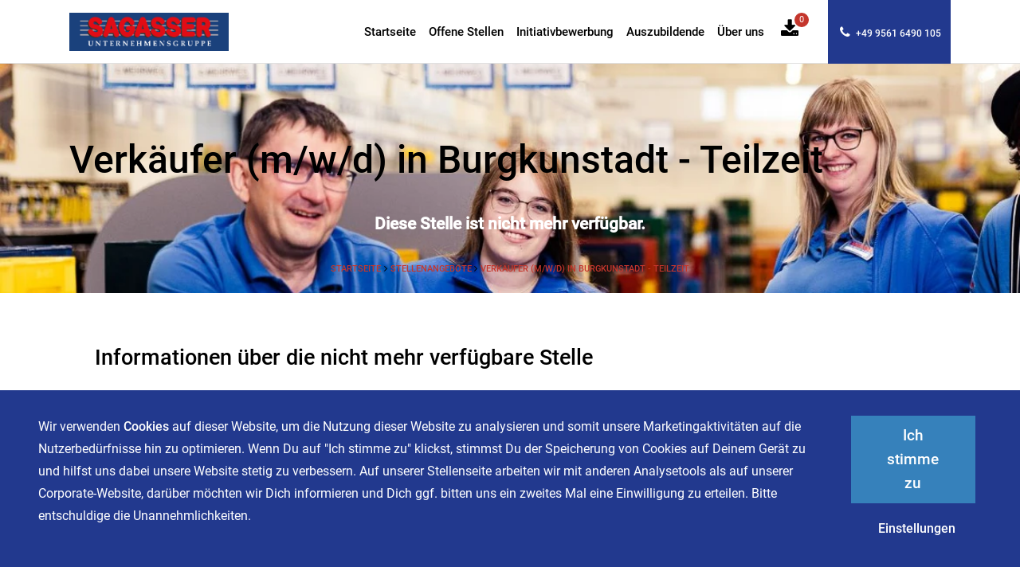

--- FILE ---
content_type: text/html; charset=UTF-8
request_url: https://karriere.sagasser.de/stellenangebote/341/verkaeufer-m-w-d-in-burgkunstadt-teilzeit
body_size: 8074
content:
<!DOCTYPE html>
<html lang="de" >
<head>
    <title>Verkäufer (m/w/d) in Burgkunstadt - Teilzeit | Sagasser | Sagasser</title>
    <meta http-equiv="Content-Type" content="text/html; charset=UTF-8">
    <meta name="viewport" content="width=device-width, initial-scale=1.0, maximum-scale=5.0" >
            <meta name="description" content="Aktuell haben wir eine sehr schöne Stelle zu besetzen. Wir sind Spezialisten für Mitarbeiter Jobs.">
        <!-- Icon -->
    <link rel="shortcut icon" href="https://karriere.sagasser.de/uploads/sagasser/userfiles/images/identity/sagasser_favicon.png">
    <meta name="identifier-URL" content="https://karriere.sagasser.de/">
    <script>
    dataLayer = [{
            'event' : 'page_view',
            'userId' : '1663335',
            'page_title': 'Verkäufer (m/w/d) in Burgkunstadt - Teilzeit',
            'url': 'https://karriere.sagasser.de/stellenangebote/341/verkaeufer-m-w-d-in-burgkunstadt-teilzeit',
            'job_title': 'Verkäufer (m/w/d) in Burgkunstadt - Teilzeit',
            'job_recruiter': 'Carsten Wajnert',
            'job_id': '341',
            'ats_job_id': '259',
            'ats_publication_id': '270',
            'job_attr_1': 'Einzelhandel',
            'job_attr_2': 'Mitarbeiter',
            'job_attr_3': '',
            'job_attr_4': '',
            'job_attr_5': '',
            'job_attr_6': '',
            'job_attr_7': '',
            'job_attr_8': '',
            'job_attr_9': 'Teilzeit',
            'job_attr_10': '',
            'job_zipcode': '96224',
            'job_city': 'Burkunstadt',
            'job_salary_min': '',
            'job_salary_max': '',
            'job_currency': '€',
            'job_unit': 'Pro Jahr',
    }];
</script>    <!-- Google Tag Manager -->
<script>(function(w,d,s,l,i){w[l]=w[l]||[];w[l].push({'gtm.start':
new Date().getTime(),event:'gtm.js'});var f=d.getElementsByTagName(s)[0],
j=d.createElement(s),dl=l!='dataLayer'?'&l='+l:'';j.async=true;j.src=
'https://www.googletagmanager.com/gtm.js?id='+i+dl;f.parentNode.insertBefore(j,f);
})(window,document,'script','dataLayer','GTM-P9TH7SW');</script>
<!-- End Google Tag Manager -->            <link rel="canonical" href="https://karriere.sagasser.de/stellenangebote/341/verkaeufer-m-w-d-in-burgkunstadt-teilzeit">
    
    
<script>
    if (!window.dataLayer) {
        window.dataLayer = [];
    }
    window.locale = 'de';
    window.use_gc = true;
    window.gc_site_key = '6LffbHEgAAAAAHzCN_7tqzEz9CrXEhEdwPUDYrry';
    window.locale = 'de';
</script>
<!-- Styles -->
<link href="https://karriere.sagasser.de/assets/public/themes/classic/node_modules/bootstrap/dist/css/bootstrap.min.css" rel="stylesheet">
<link href="https://karriere.sagasser.de/assets/public/themes/classic/node_modules/font-awesome/css/font-awesome.min.css" rel="stylesheet">
<link href="https://karriere.sagasser.de/assets/public/themes/classic/node_modules/jquery-ui-dist/jquery-ui.min.css" rel="stylesheet">
<link href="https://karriere.sagasser.de/assets/public/themes/classic/node_modules/tiny-slider/dist/tiny-slider.css" rel="stylesheet">
<link href="https://karriere.sagasser.de/assets/public/themes/classic/node_modules/swiper/swiper-bundle.min.css" rel="stylesheet">
<link href="https://karriere.sagasser.de/assets/public/themes/classic/node_modules/animate.css/animate.min.css" rel="stylesheet">
<link href="https://karriere.sagasser.de/assets/public/clients/sagasser/main.min.css?buildID=167000891525" rel="stylesheet">
<link href="https://karriere.sagasser.de/assets/public/themes/classic/build/main.min.css?buildID=16700189158181" rel="stylesheet">

<link href='https://unpkg.com/maplibre-gl@2.4.0/dist/maplibre-gl.css' rel='stylesheet' >
<link href='https://unpkg.com/@maplibre/maplibre-gl-geocoder@1.5.0/dist/maplibre-gl-geocoder.css' rel='stylesheet' >
<link href='https://tiles.locationiq.com/v3/css/liq-styles-ctrl-gl.css?v=0.1.8' rel='stylesheet' >

    <script src="https://www.google.com/recaptcha/api.js?render=6LffbHEgAAAAAHzCN_7tqzEz9CrXEhEdwPUDYrry"></script>
<!--[if lt IE 9]>
<script src="http://html5shim.googlecode.com/svn/trunk/html5.js"></script>
<![endif]-->
<script src="https://karriere.sagasser.de/node_modules/jquery/dist/jquery.min.js"></script>


</head>
<body>
<!-- Google Tag Manager (noscript) -->
<noscript><iframe src="https://www.googletagmanager.com/ns.html?id=GTM-P9TH7SW"
height="0" width="0" style="display:none;visibility:hidden"></iframe></noscript>
<!-- End Google Tag Manager (noscript) -->

    <!-- main content -->
    <div class="page-wrapper  ">
        

    
<style>
    .default-navigation .nav-item--root a, .default-navigation .nav-item--root {
            }
    .default-navigation .nav-item--child > a {
        --link__color : var(--tertiary_color);
--link__visited_color : var(--tertiary_color);
--link__hover_color : #cf2e2e;
--link__size : var(--paragraph_font_size);
--link__family : var(--heading_font);
--link__transform : none;
--link__decoration : none;
--link__shadow : transparent;
    }

    .default-navigation .phone .btn {
        --primary_button__color : #fff;
--primary_button__bg_color : var(--main_color);
--primary_button__border_color : var(--main_color);
--primary_button__hover_color : #fff;
--primary_button__hover_bg_color : var(--secondary_color);
--primary_button__hover_border_color : var(--secondary_color);
--primary_button__font_family : var(--heading_font);
--primary_button__font_size : 9pt;
--primary_button__transform : none;
--primary_button__border_width : 2px;
--primary_button__border_style : solid;
    }

    .default-navigation .header--container.important {
            }

    .default-navigation {
        --badge_bg_color: var(--tertiary_color);

        --usp__font_family: var(--heading_font);
        --small__font_family: Roboto-regular;
        --usp_nr__font_family: var(--heading_font);

        --menu_icon_color: var(--heading_color);
        --menu_icon_hover_color: var(--main_color);
        --menu_icon_sub_color: var(--heading_color);
        --menu_icon_sub_hover_color: var(--heading_color);
        --hamburger_menu_color: #706F6F;
        --hamburger_menu_hover_color: var(--main_color);
    }
</style>

<div 
    data-identifier="#element-target-57"
    class="page-element default-navigation"
    style="margin-top: 0rem;margin-bottom: 0rem;padding-top: 0rem;padding-bottom: 0rem"
>
    <header class="default-nav">
        <div class="navbar navbar-static-top" role="navigation">
            <div
                data-animation="none"
                class="container  desktop-mobile animation-js  ?>"
                style="position: relative; width: 1170px; margin-left: auto; margin-right: auto"
            >
                <div class="logo-container">
                    <a href="https://karriere.sagasser.de/" class="logo">
                        <img class='img-responsive lazy-bg' data-src="https://karriere.sagasser.de/uploads/sagasser/userfiles/images/identity/logo_sagasser_unternehmensgruppe.jpg" alt="Logo">
                    </a>

                                            <button type="button" class="navbar-toggle" data-toggle="collapse"
                                data-target=".navbar-ex1-collapse">
                            <i class="fa fa-bars"></i>
                        </button>
                                    </div>
                <div class="holder-navbar-collapse-phone">
                                                <div class="phone">
                                <a href="tel:004995616490105" class="btn btn--primary">
                                    <i class="fa fa-phone"></i> +49 9561 6490 105                                </a>
                            </div>
                        
                    <div class="collapse navbar-collapse navbar-ex1-collapse" role="navigation">

                    <div class="menu-container">

                        <!-- Primary Menu -->
                                                    <ul class="nav navbar-nav navbar-left">
                                

<li class="nav-item   nav-item--root"><a class="hyperlink--header important" href="https://karriere.sagasser.de/"> Startseite</a></li><li class="nav-item   nav-item--root"><a class="hyperlink--header important" href="/#element-target-64"> Offene Stellen</a></li><li class="nav-item   nav-item--root"><a class="hyperlink--header important" href="https://karriere.sagasser.de/initiativbewerbung"> Initiativbewerbung</a></li><li class="nav-item   nav-item--root"><a class="hyperlink--header important" href="https://karriere.sagasser.de/ausbildung"> Auszubildende</a></li><li class="nav-item   nav-item--root"><a class="hyperlink--header important" href="https://sagasser.de/sagasser-ueber-uns/"> Über uns</a></li>
<li id="stored_jobs" class="nav-item nav-item--root">
    <a href="https://karriere.sagasser.de/gespeicherte-stellen" title="Gespeicherte Stellen">
        <i class="fa fa-download"></i><span class="badge">0 </span>
    </a>
</li>

<script>
    function toggleDropdown(){
        if (window.screen.width <= 990) {
            event.preventDefault();
        }
    }
</script>                            </ul>
                        
                        <!-- Secondary menu -->
                        
                        <div class="clearfix"></div>
                                                    <div class="phone">
                                <a href="tel:004995616490105" class="btn btn--primary">
                                    <i class="fa fa-phone"></i> +49 9561 6490 105                                </a>
                            </div>
                        
                        <div class="clearfix"></div>
                    </div>
                </div>
                </div>
            </div>
        </div>

            </header>
</div>

<style>
    .custom-modal-backdrop {
        position: fixed;
        top: 0;
        bottom: 0;
        left: 0;
        right: 0;
        background-color: #000;
        opacity: 0.5;
        display: none;
        z-index: 1000;
    }

    .custom-modal-backdrop.in {
        display: block;
    }
</style>

<script>
    window.screenDimmer = false
    window.addEventListener('load', function() {
        $(function() {
            if (!$('.usp-bar').length || window.innerWidth < 767) {
                return;
            }

            $('.page-wrapper').addClass('page-wrapper--usp');

            $(window).scroll(function () {

                var scroll = $(window).scrollTop(),
                    window_width = $(window).width(),
                    $header = $('header'),
                    pageWrapper = $('.page-wrapper');
                window.threshold = 16;

                if (window_width <= 768) {
                    window.threshold = 0;
                }

                $header.toggleClass('shrink', scroll > threshold);
                pageWrapper.toggleClass('page-wrapper--short-usp', scroll > threshold);
                pageWrapper.toggleClass('page-wrapper--usp', scroll < threshold);
            });
        });
    });

    if (window.screenDimmer) {
        $('.nav-item--root.dropdown').hover(function(e) {
            $('#custom-backdrop').toggleClass('in', e.handleObj.origType === 'mouseenter');
        });
    }
</script>

    
<style>
    .static-cover .breadcrumb a, .static-cover .breadcrumb .fa, .static-cover .breadcrumb a {
        --header_link__color : var(--tertiary_color);
--header_link__visited_color : var(--heading_color);
--header_link__hover_color : var(--main_color);
--header_link__size : 8pt;
--header_link__family : var(--heading_font);
--header_link__transform : uppercase;
--header_link__decoration : none;
--header_link__shadow : transparent;
    }
    .static-cover .breadcrumb .fa {
        font-size: 12px;
    }

    .static-cover {
        --default__cover_color: var(--page_cover__default_color);
    }
    .static-cover .static-cover__header.default {
        --h1__color : var(--heading_color);
--h1__font_size : 3rem;
--h1__font_family : var(--heading_font);
--h1__text_transform : none;
--h1__text_shadow : transparent;
--h1__line_height : 1.2;
--h1__top_margin : 1rem;
--h1__bottom_margin : 1rem;
--h1__text_alignment : left;
    }
</style>

<div
    data-identifier="#element-target-82"
    data-animation="none"
    class="page-element desktop-mobile animation-js"
    style="margin-top: 0rem;margin-bottom: 0rem;padding-top: 0rem;padding-bottom: 0rem"
>
    <div class="static-cover lazy-bg " data-background-image="https://karriere.sagasser.de/cache/sagasser/images-pages-1955_sagasser_people_bamberger-1_1170x288_90__21-275_v2.webp">
        <div class="container" style="width: 1170px; margin-left: auto; margin-right: auto">
                    <div class="row">
                <div class="col-xs-12">
                                            <div class="static-cover__header default h1_header">
                            Verkäufer (m/w/d) in Burgkunstadt - Teilzeit                        </div>
                    
                                            <br />
                        <div class="static-cover__expired">
                            Diese Stelle ist nicht mehr verfügbar.                        </div>
                                    </div>
            </div>
                            
<div class="breadcrumb">
    <a class="hyperlink--header important" href="https://karriere.sagasser.de/">Startseite</a> <i class="fa fa-angle-right hyperlink--header"></i>

    
        <a class="hyperlink--header important" href="https://karriere.sagasser.de/stellenangebote">
            stellenangebote        </a>

                    <i class="fa fa-angle-right hyperlink--header"></i>
            <a class="hyperlink--header important" href="https://karriere.sagasser.de/stellenangebote/341/verkaeufer-m-w-d-in-burgkunstadt-teilzeit">Verkäufer (m/w/d) in Burgkunstadt - Teilzeit</a>
        
    </div>
        
        </div>
    </div>
</div>


<style>
    .breadcrumb .fa {
        font-family: 'FontAwesome'!important;
    }
    .static-cover {
        height: 18rem;
        position: relative;
        z-index: 0;
        background-color: var(--default__cover_color);
        width: 100%;
        background-repeat: no-repeat;
        background-position: center center;
        background-size: cover !important;
        display: flex;
        align-items: center;
        margin-bottom: 3rem;
        text-align: center;
    }

    .static-cover a {
        text-shadow: none;
        text-decoration: none;
    }

    .static-cover--mini {
        height: 14rem;
    }

    .static-cover__expired {
        color: #fff;
        text-align: center;
        font-weight: bold;
        font-family: var(--h1__font_family);
        font-size: 21px;
    }

    .breadcrumb {
        clear: both;
        width: 100%;
        height: 2rem;
        color: var(--breadcrumb_color);
        font-family: var(--breadcrumb_font_family);
        font-size: var(--breadcrumb_font_size);
        text-align: center;
        text-transform: uppercase;
        padding: 0.5rem;
        background: transparent;
        bottom: 0;
        position: absolute;
        left: 0;
        right: 0;
    }

    @media only screen and (max-width: 47.875rem) {
        .static-cover:not(.static-cover--mini) {
            height: 7rem;
        }
        .breadcrumb {
            display: none;
        }

        .static-cover {
            margin-bottom: 1rem;
        }
    }

    @media only screen and (max-width: 47.875rem) {
        .static-cover__header, .static-cover__header div {
            height: unset;
            font-size: 1.5rem;
        }
    }
</style>    
<style>
    .job-description {
        --job_attribute_icon_color: var(--secondary_color);
        --list__option_color: var(--job_attribute_icon_color);
    }
    .job-description .expired-title-type {
            }
    .job-description .attr-title-type {
            }
</style>

<div
    data-identifier="#element-target-76"
    data-animation="none"
    class="page-element  desktop-mobile animation-js"
    style="margin-top: 0rem;margin-bottom: 0rem;padding-top: 0rem;padding-bottom: 0rem"
>
        <div class="container" style="width: 1170px; margin-left: auto; margin-right: auto">
        
        <div class="text-content job-description">

                            <div class="expired-title-type h3_header">Informationen über die nicht mehr verfügbare Stelle</div>
            
                                    
                                            <p><p>Für unseren Getränkefachmarkt in <strong>Burgkunstadt </strong>suchen wir ab sofort einen <strong>Verkäufer (m/w/d)</strong> in Teilzeit (20-30 Std.).</p></p>
                                                    <div class="attr-title-type h4_header">Das bieten wir Dir:</div>
                                <p><ul><li class="MsoNormal">Ein herzliches Team, das nur darauf wartet, Dich aufzunehmen<br /></li><li class="MsoNormal">Einen unbefristeten Arbeitsplatz in einem familiengeführten und werteorientierten Unternehmen</li><li class="MsoNormal">Viel Platz für persönliche Entfaltung - wir wollen Macher, keine Verwalter<br data-mce-bogus="1"></li><li class="MsoNormal">Offene Kommunikation und flache Hierarchien </li><li class="MsoNormal">Weiterbildungs- und Karrieremöglichkeiten<br data-mce-bogus="1"></li><li class="MsoNormal">Betriebliche Gesundheitsförderung,&nbsp; z.b. durch Bikeleasing</li><li class="MsoNormal">30 Tage Urlaub<br data-mce-bogus="1"></li><li class="MsoNormal">Pünktliche und leistungsgerechte Vergütung<br data-mce-bogus="1"></li><li class="MsoNormal">Freiwillige Leistungen wie Urlaubs- und Weihnachtsgeld<br data-mce-bogus="1"></li><li class="MsoNormal">Betriebliche Altersvorsorge<br data-mce-bogus="1"></li><li class="MsoNormal">Mitarbeiterrabatte und externe Rabatte bei namenhaften Herstellern<br data-mce-bogus="1"></li><li class="MsoNormal">Kostenlose alkoholfreie Getränke</li></ul><p></p></p>
                                                    <div class="attr-title-type h4_header">Das bringst Du mit:</div>
                                <p><ul><li>Aktive Kundenberatung geht Dir leicht von der Hand und jeder Kunde findet bei Dir, was er braucht</li><li>Teamplay ist für Dich selbstverständlich und verantwortungsbewusstes sowie lösungsorientiertes Handeln liegen Dir im Blut</li><li>Deine Ideen sprudeln und Du gestaltest aktiv mit, damit Dein Arbeitsplatz nicht 08/15 ist</li><li>Zeitlich bist Du flexibel einsetzbar</li><li>Du hast einen Sinn für Ordnung und Sauberkeit</li><li>Als Macher krempelst Du die Ärmel hoch und packst tatkräftig mit an</li></ul></p>
                                                    <div class="attr-title-type h4_header">Mehr Informationen</div>
                                <p><p>Du hast was auf dem Kasten? Dann bewirb Dich jetzt.</p><p>In unserer Überzeugung sind Firmen für Menschen da, nicht Menschen für Firmen und das leben wir gemeinsam im Sinne unseres Werteleitbilds – jeden Tag!</p></p>
                                                    <div class="attr-title-type h4_header">Solltest Du Rückfragen haben, wende Dich gerne an:</div>
                                <p><p>Julia Weißbarth +49 9561 6490 55</p><p></p></p>
                
            
            
                    </div>

            </div>
</div>
    <style>
    .no-jobs-found .no-jobs-found__left {
            }
    .no-jobs-found .no-jobs-found__right {
            }
</style>

<div
    data-identifier="#element-target-70"
    data-animation="none"
    class="page-element no-jobs-found desktop-mobile animation-js"
    style="margin-top: 0rem;margin-bottom: 0rem;padding-top: 0rem;padding-bottom: 0rem"
>
        <div class="container" style="width: 1170px; margin-left: auto; margin-right: auto">
                <div class="col-xs-12">
                        <div class="text-content center">
                <div class="no-jobs-found__body">
                                    </div>
                <div class="clearfix"></div>
                
                            </div>
        </div>
            </div>
</div>

<div class="container" style="max-width: 1170px">
    <div class="row">
        <div class="col-xs-12 col-md-6 col-sm-6 half-position">
                    </div>
        <aside class="col-xs-12 col-md-6 col-sm-6 half-position">
                    </aside>
    </div>
</div>


<div class="container" style="max-width: 1170px">
    <div class="row">
        <div class="col-xs-12 col-md-6 col-sm-6 half-position">
                    </div>
        <aside class="col-xs-12 col-md-6 col-sm-6 half-position">
                    </aside>
    </div>
</div>


    </div>

<!-- footer -->
    
<style>
    footer {
        --footer_background_color: #353535;
    }

    .footer-1 {
        --legal_text_color: #fff;
        --legal_link_color: #fff;
    }

    .footer-1 .checkbox-type {
        }

    #email_footer {
        }

    #email_submit {
        }
</style>

<div class="clearfix"></div>

<footer 
    data-identifier="#element-target-34"
    data-animation="none"
    class="footer-1  desktop-mobile animation-js"
    style="margin-top: 2rem;margin-bottom: 0rem;padding-top: 0rem;padding-bottom: 0rem"
>
    <div class="footer-1__container">
        <div class="container" style="display: flow-root; width: 1170px; margin-left: auto; margin-right: auto">
                            <div class="page-element footer-container">
                    <div class="row">
                                                    <div class="col-md-3 col-sm-6 col-xs-12">
                                <div>
                                                                        <p class="paragraph-text--inverted">SAGASSER-Vertriebs GmbH<br />Gärtnersleite 5<br />96450 Coburg<br />Telefon 09561 6490-0<br />servus@sagasser.de</p>                                                                    </div>
                            </div>
                            <div class="col-md-3 col-sm-6 col-xs-12">
                                                                <p><a class="hyperlink--inverted" href="https://sagasser.de/kontakt/" target="_blank" rel="noopener">Kontakt</a><br /><a class="hyperlink--inverted" href="https://karriere.sagasser.de/" target="_blank" rel="noopener">Karriere</a></p>                            </div>
                            <div class="col-md-3 col-sm-6 col-xs-12">
                                                                <p><a class="hyperlink--inverted" href="https://sagasser.de/impressum/" target="_blank" rel="noopener">Impressum</a><br /><a class="hyperlink--inverted" href="https://sagasser.de/datenschutzerklaerung/" target="_blank" rel="noopener">Datenschutz</a><br /><a class="hyperlink--inverted" href="https://sagasser.de/agb/" target="_blank" rel="noopener">AGB</a><br /><a class="hyperlink--inverted" href="https://sagasser.de/#" target="_blank" rel="noopener">Cookie Einstellungen</a></p>                            </div>
                            <div class="col-md-3 col-sm-6 col-xs-12">
                                                                <p><em class="fa fa-facebook-square" style="color: #fff;"> <a class="hyperlink--inverted" href="https://www.facebook.com/SAGASSERgetraenke" target="_blank" rel="noopener">Facebook</a></em><br /><em class="fa fa-instagram" style="color: #fff;"> <a class="hyperlink--inverted" href="https://www.instagram.com/sagasser_getraenke" target="_blank" rel="noopener">Instagram</a></em><br /><em class="fa fa-linkedin-square" style="color: #fff;"> <a class="hyperlink--inverted" href="https://de.linkedin.com/company/sagasser-vertriebs-gmbh" target="_blank" rel="noopener">LinkedIn</a></em><br /><em class="fa fa-xing" style="color: #fff;"> <a class="hyperlink--inverted" href="https://www.xing.com/companies/sagasser-vertriebsgmbh" target="_blank" rel="noopener">XING</a></em></p>                            </div>
                                            </div>
                </div>
                        <div class="row">
    <div class="col-sm-12 text-center bottom-logo">
        <a href="https://booston.io/">
                        <img data-src="https://karriere.sagasser.de/cache/sagasser/images-identity-poweredbybooston_208x17_90__0-0_v2.webp" title="footer_powered_by" alt="footer_powered_by" class="lazy-bg"  />        </a>
    </div>
</div>        </div>
    </div>
</footer>

<script>
    function executeDatalayer(email, cookies_accepted, page_url) {
        
    dataLayer.push({
      cookie: cookies_accepted,
      newsletter_email: email,
      newsletter_signup_page: page_url,
      event: "newsletter_signup"
    });
    }

    /**
     * @todo move to separate file
     */
    function submit_email(e) {
        e.stopPropagation();

        var $email = $("#email_footer"),
            $email_submit = $("#email_submit"),
            $checkbox = $("#opt_in_footer"),
            pageElementId = $(".footer-1 #page_element_id").val(),
            email = $email.val(),
            email_expression = /^([a-zA-Z0-9_\.\-])+\@(([a-zA-Z0-9\-])+\.)+([a-zA-Z])+$/,
            $footer = $(".footer-1"),
            counter = 0;

        $footer.find(".alert").addClass("hidden");
        $footer.find(".message").addClass("hidden");
        $email.parent().removeClass("has-error");
        $checkbox.parent().removeClass("has-error");

        // Check email format
        if (!email_expression.test(email)) {
            $footer.find("#alert-1").removeClass("hidden");
            $email.parent().addClass("has-error");
            counter++;
            return false;
        }

        // check legal agreement
        if (!$checkbox.prop("checked")) {
            $footer.find("#alert-2").removeClass("hidden");
            $checkbox.parent().addClass("has-error");
            counter++;
            return false;
        }

        if (counter > 0) {
            return false;
        }

        var action = "", token = "";

        if (window.use_gc) {
            grecaptcha.ready(function() {
                try {
                    var cb = grecaptcha.execute(window.gc_site_key, { action: "subscribe_newsletter" });
                } catch (e) {
                    //hide validation alerts
                    $footer.find(".alert").addClass("hidden");
                    $footer.find(".message").addClass("hidden");

                    //hide form elements
                    $email.parent().addClass("hidden");
                    $checkbox.parent().addClass("hidden");
                    $footer.find("#email_submit_failed_g_recaptcha").removeClass("hidden");
                    return false;
                }

                cb.then(function(token_resp) {
                    action = "subscribe_newsletter";
                    token = token_resp;

                    //Check
                    if (counter < 1) {
                        //send email
                        $email_submit.find("i").removeClass("fa-caret-right").addClass("fa-spinner fa-pulse fa-fw");
                        $.post(
                            jobs_base_url + "/send_email",
                            {
                                email: email,
                                page_element_id: pageElementId,
                                token: token,
                                action: action
                            },
                            function(response) {
                                //hide validation alerts
                                $footer.find(".alert").addClass("hidden");
                                $footer.find(".message").addClass("hidden");

                                if (response.data && response.data.result == 1) {
                                    $footer.find("#email_submit_succes").removeClass("hidden");

                                    //fire datalayer
                                    executeDatalayer(email, datalayer_cookie_value(), window.location.href)
                                } else if (response == 0) {
                                    $footer.find("#email_submit_existing").removeClass("hidden");
                                } else if (response == -2) {
                                    $footer.find("#email_submit_failed_g_recaptcha").removeClass("hidden");
                                }
                                $email_submit.find("i").removeClass("fa-spinner fa-pulse fa-fw").addClass("fa-caret-right");
                            }
                        );
                    }
                }).catch(function(error) {
                    //hide validation alerts
                    $footer.find(".alert").addClass("hidden");
                    $footer.find(".message").addClass("hidden");

                    $footer.find("#email_submit_failed_g_recaptcha").removeClass("hidden");
                    return false;
                });
            });
        } else {
            //send email
            $email_submit.find("i").removeClass("fa-caret-right").addClass("fa-spinner fa-pulse fa-fw");
            $.post(
                jobs_base_url + "/send_email", { email: email, page_element_id: pageElementId },
                function(response) {
                    //hide validation alerts
                    $footer.find(".alert").addClass("hidden");
                    $footer.find(".message").addClass("hidden");

                    if (response.data && response.data.result == 1) {
                        $footer.find("#email_submit_succes").removeClass("hidden");

                        //fire datalayer
                        executeDatalayer(email, datalayer_cookie_value())
                    } else if (response == 0) {
                        $footer.find("#email_submit_existing").removeClass("hidden");
                    } else if (response == -2) {
                        $footer.find("#email_submit_failed_g_recaptcha").removeClass("hidden");
                    }
                    $email_submit.find("i").removeClass("fa-spinner fa-pulse fa-fw").addClass("fa-caret-right");
                }
            );
        }

        return false;
    }
</script>
<!-- social buttons -->
    
<style>
    .social-buttons {
        --icon_bg_color: rgba(0, 0, 0, 0.33);
        --icon__color: #fff;
        --icon_hover_color: rgba(0, 0, 0, 0.33);
    }
</style>

<div
    data-identifier="#element-target-38"
    data-animation="none"
    class="page-element social-buttons desktop-mobile animation-js"
    style="margin-top: 0rem;margin-bottom: 0rem;padding-top: 0rem;padding-bottom: 0rem"
>
    <ul class="social">
        
        
        
        
            </ul>
</div>
    <!-- cookie banner -->
    
<style>
    .cookiebar {
        --sticky_background_color: var(--main_color);
    }
    .cookiebar .ok-btn {
        --secondary_button__color : var(--inverted_text_color);
--secondary_button__bg_color : var(--secondary_color);
--secondary_button__border_color : var(--secondary_color);
--secondary_button__hover_color : var(--inverted_text_color);
--secondary_button__hover_bg_color : var(--secondary_color);
--secondary_button__hover_border_color : var(--secondary_color);
--secondary_button__font_family : var(--heading_font);
--secondary_button__font_size : 1.175rem;
--secondary_button__transform : none;
--secondary_button__border_width : 2px;
--secondary_button__border_style : solid;
    }
    .cookiebar .decline-btn {
        --secondary_button__color : var(--inverted_text_color);
--secondary_button__bg_color : var(--main_color);
--secondary_button__border_color : var(--main_color);
--secondary_button__hover_color : var(--inverted_text_color);
--secondary_button__hover_bg_color : var(--main_color);
--secondary_button__hover_border_color : var(--main_color);
--secondary_button__font_family : var(--heading_font);
--secondary_button__font_size : 1.175rem;
--secondary_button__transform : none;
--secondary_button__border_width : 2px;
--secondary_button__border_style : solid;
    }
</style>

<div
    data-identifier="#element-target-159"
    data-animation="none"
    class="cookiebar page-element desktop-mobile animation-js"
    style="margin-top: var(--page_el_margin__top);margin-bottom: var(--page_el_margin__bottom);padding-top: 1rem;padding-bottom: 1rem"
>
    <div class="cookiebar__container">
        <div class="container" style="width: 100%; margin-left: auto; margin-right: auto">
            <div class="row">
                <div class="col-xs-12 col-md-10">
                    <p>Wir verwenden <a href="https://karriere.sagasser.de/datenschutz/">Cookies</a> auf dieser Website, um die Nutzung dieser Website zu analysieren und somit unsere Marketingaktivitäten auf die Nutzerbedürfnisse hin zu optimieren. Wenn Du auf "Ich stimme zu" klickst, stimmst Du der Speicherung von Cookies auf Deinem Gerät zu und hilfst uns dabei unsere Website stetig zu verbessern. Auf unserer Stellenseite arbeiten wir mit anderen Analysetools als auf unserer Corporate-Website, darüber möchten wir Dich informieren und Dich ggf. bitten uns ein zweites Mal eine Einwilligung zu erteilen. Bitte entschuldige die Unannehmlichkeiten.</p>                </div>
                <div class="col-xs-12 col-md-2 center cookiebar__button">
                    <button type="button" class="ok-btn btn btn--secondary" onclick="allow_cookies()">Ich stimme zu</button>
                    <button type="button" class="decline-btn btn btn--secondary" onclick="not_allow_cookies()"><p> <a href="https://sagasser.de/datenschutz/">Einstellungen</a><p></button>
                </div>
            </div>
        </div>
    </div>
</div>


<!-- link to dashboard, if loggedin -->


<script>
    var jobShareSuccess = 'Das/die Stellenangebot(e) wurde(n) weitergeleitet.';
    var jobShareFail = 'Beim Versenden des/der Stellenangebots/e ist ein Fehler aufgetreten.';
    var jobShareClose = 'Schließen';
    window.mapStyle = 'streets/vector';
    window.mapIconImg = '/uploads/sagasser/userfiles/images/identity/sagasser_favicon.png';
    window.mapsLocationIqApiKey = 'pk.173b738f604a14d99b80771e76dcd3cb';
</script>
<!--<script type="text/javascript" src="https://cdn.jsdelivr.net/npm/lozad/dist/lozad.min.js"></script>-->
<script src="https://karriere.sagasser.de/node_modules/lozad/dist/lozad.min.js"></script>
<script src="https://karriere.sagasser.de/assets/public/themes/classic/node_modules/bootstrap/dist/js/bootstrap.min.js"></script>
<script src="https://karriere.sagasser.de/assets/public/themes/classic/node_modules/jquery-ui-dist/jquery-ui.min.js"></script>
<script src="https://karriere.sagasser.de/assets/public/themes/classic/node_modules/jquery.cycle2/src/jquery.cycle2.min.js"></script>
<script src="https://karriere.sagasser.de/assets/public/themes/classic/node_modules/jquery.cycle2.carousel/src/jquery.cycle2.carousel.min.js"></script>
<script src="https://karriere.sagasser.de/assets/public/themes/classic/js/general/jquery.prototypes.min.js?buildID=1670008915815"></script>
<script src="https://karriere.sagasser.de/assets/public/themes/classic/js/general/main.min.js?buildID=1670008915815"></script>
<script src="https://karriere.sagasser.de/assets/public/themes/classic/js/general/utils.min.js?buildID=1670008915815"></script>
<script src="https://karriere.sagasser.de/assets/public/themes/classic/js/general/location_utils.min.js?buildID=1670008915815"></script>
<script src="https://unpkg.com/masonry-layout@4/dist/masonry.pkgd.min.js"></script>
<script src="https://cdnjs.cloudflare.com/ajax/libs/tiny-slider/2.9.2/min/tiny-slider.js"></script>
<script src="https://karriere.sagasser.de/assets/public/themes/classic/node_modules/swiper/swiper-bundle.min.js"></script>

<script src='https://unpkg.com/maplibre-gl@2.4.0/dist/maplibre-gl.js'></script>
<script src='https://unpkg.com/@maplibre/maplibre-gl-geocoder@1.5.0/dist/maplibre-gl-geocoder.min.js'></script>
<script src='https://tiles.locationiq.com/v3/js/liq-styles-ctrl-gl.js?v=0.1.8'></script>

        <div id="custom-backdrop" class="custom-modal-backdrop"></div>
</body>
</html>


--- FILE ---
content_type: text/html; charset=utf-8
request_url: https://www.google.com/recaptcha/api2/anchor?ar=1&k=6LffbHEgAAAAAHzCN_7tqzEz9CrXEhEdwPUDYrry&co=aHR0cHM6Ly9rYXJyaWVyZS5zYWdhc3Nlci5kZTo0NDM.&hl=en&v=cLm1zuaUXPLFw7nzKiQTH1dX&size=invisible&anchor-ms=20000&execute-ms=15000&cb=ow62e4dagurz
body_size: 44835
content:
<!DOCTYPE HTML><html dir="ltr" lang="en"><head><meta http-equiv="Content-Type" content="text/html; charset=UTF-8">
<meta http-equiv="X-UA-Compatible" content="IE=edge">
<title>reCAPTCHA</title>
<style type="text/css">
/* cyrillic-ext */
@font-face {
  font-family: 'Roboto';
  font-style: normal;
  font-weight: 400;
  src: url(//fonts.gstatic.com/s/roboto/v18/KFOmCnqEu92Fr1Mu72xKKTU1Kvnz.woff2) format('woff2');
  unicode-range: U+0460-052F, U+1C80-1C8A, U+20B4, U+2DE0-2DFF, U+A640-A69F, U+FE2E-FE2F;
}
/* cyrillic */
@font-face {
  font-family: 'Roboto';
  font-style: normal;
  font-weight: 400;
  src: url(//fonts.gstatic.com/s/roboto/v18/KFOmCnqEu92Fr1Mu5mxKKTU1Kvnz.woff2) format('woff2');
  unicode-range: U+0301, U+0400-045F, U+0490-0491, U+04B0-04B1, U+2116;
}
/* greek-ext */
@font-face {
  font-family: 'Roboto';
  font-style: normal;
  font-weight: 400;
  src: url(//fonts.gstatic.com/s/roboto/v18/KFOmCnqEu92Fr1Mu7mxKKTU1Kvnz.woff2) format('woff2');
  unicode-range: U+1F00-1FFF;
}
/* greek */
@font-face {
  font-family: 'Roboto';
  font-style: normal;
  font-weight: 400;
  src: url(//fonts.gstatic.com/s/roboto/v18/KFOmCnqEu92Fr1Mu4WxKKTU1Kvnz.woff2) format('woff2');
  unicode-range: U+0370-0377, U+037A-037F, U+0384-038A, U+038C, U+038E-03A1, U+03A3-03FF;
}
/* vietnamese */
@font-face {
  font-family: 'Roboto';
  font-style: normal;
  font-weight: 400;
  src: url(//fonts.gstatic.com/s/roboto/v18/KFOmCnqEu92Fr1Mu7WxKKTU1Kvnz.woff2) format('woff2');
  unicode-range: U+0102-0103, U+0110-0111, U+0128-0129, U+0168-0169, U+01A0-01A1, U+01AF-01B0, U+0300-0301, U+0303-0304, U+0308-0309, U+0323, U+0329, U+1EA0-1EF9, U+20AB;
}
/* latin-ext */
@font-face {
  font-family: 'Roboto';
  font-style: normal;
  font-weight: 400;
  src: url(//fonts.gstatic.com/s/roboto/v18/KFOmCnqEu92Fr1Mu7GxKKTU1Kvnz.woff2) format('woff2');
  unicode-range: U+0100-02BA, U+02BD-02C5, U+02C7-02CC, U+02CE-02D7, U+02DD-02FF, U+0304, U+0308, U+0329, U+1D00-1DBF, U+1E00-1E9F, U+1EF2-1EFF, U+2020, U+20A0-20AB, U+20AD-20C0, U+2113, U+2C60-2C7F, U+A720-A7FF;
}
/* latin */
@font-face {
  font-family: 'Roboto';
  font-style: normal;
  font-weight: 400;
  src: url(//fonts.gstatic.com/s/roboto/v18/KFOmCnqEu92Fr1Mu4mxKKTU1Kg.woff2) format('woff2');
  unicode-range: U+0000-00FF, U+0131, U+0152-0153, U+02BB-02BC, U+02C6, U+02DA, U+02DC, U+0304, U+0308, U+0329, U+2000-206F, U+20AC, U+2122, U+2191, U+2193, U+2212, U+2215, U+FEFF, U+FFFD;
}
/* cyrillic-ext */
@font-face {
  font-family: 'Roboto';
  font-style: normal;
  font-weight: 500;
  src: url(//fonts.gstatic.com/s/roboto/v18/KFOlCnqEu92Fr1MmEU9fCRc4AMP6lbBP.woff2) format('woff2');
  unicode-range: U+0460-052F, U+1C80-1C8A, U+20B4, U+2DE0-2DFF, U+A640-A69F, U+FE2E-FE2F;
}
/* cyrillic */
@font-face {
  font-family: 'Roboto';
  font-style: normal;
  font-weight: 500;
  src: url(//fonts.gstatic.com/s/roboto/v18/KFOlCnqEu92Fr1MmEU9fABc4AMP6lbBP.woff2) format('woff2');
  unicode-range: U+0301, U+0400-045F, U+0490-0491, U+04B0-04B1, U+2116;
}
/* greek-ext */
@font-face {
  font-family: 'Roboto';
  font-style: normal;
  font-weight: 500;
  src: url(//fonts.gstatic.com/s/roboto/v18/KFOlCnqEu92Fr1MmEU9fCBc4AMP6lbBP.woff2) format('woff2');
  unicode-range: U+1F00-1FFF;
}
/* greek */
@font-face {
  font-family: 'Roboto';
  font-style: normal;
  font-weight: 500;
  src: url(//fonts.gstatic.com/s/roboto/v18/KFOlCnqEu92Fr1MmEU9fBxc4AMP6lbBP.woff2) format('woff2');
  unicode-range: U+0370-0377, U+037A-037F, U+0384-038A, U+038C, U+038E-03A1, U+03A3-03FF;
}
/* vietnamese */
@font-face {
  font-family: 'Roboto';
  font-style: normal;
  font-weight: 500;
  src: url(//fonts.gstatic.com/s/roboto/v18/KFOlCnqEu92Fr1MmEU9fCxc4AMP6lbBP.woff2) format('woff2');
  unicode-range: U+0102-0103, U+0110-0111, U+0128-0129, U+0168-0169, U+01A0-01A1, U+01AF-01B0, U+0300-0301, U+0303-0304, U+0308-0309, U+0323, U+0329, U+1EA0-1EF9, U+20AB;
}
/* latin-ext */
@font-face {
  font-family: 'Roboto';
  font-style: normal;
  font-weight: 500;
  src: url(//fonts.gstatic.com/s/roboto/v18/KFOlCnqEu92Fr1MmEU9fChc4AMP6lbBP.woff2) format('woff2');
  unicode-range: U+0100-02BA, U+02BD-02C5, U+02C7-02CC, U+02CE-02D7, U+02DD-02FF, U+0304, U+0308, U+0329, U+1D00-1DBF, U+1E00-1E9F, U+1EF2-1EFF, U+2020, U+20A0-20AB, U+20AD-20C0, U+2113, U+2C60-2C7F, U+A720-A7FF;
}
/* latin */
@font-face {
  font-family: 'Roboto';
  font-style: normal;
  font-weight: 500;
  src: url(//fonts.gstatic.com/s/roboto/v18/KFOlCnqEu92Fr1MmEU9fBBc4AMP6lQ.woff2) format('woff2');
  unicode-range: U+0000-00FF, U+0131, U+0152-0153, U+02BB-02BC, U+02C6, U+02DA, U+02DC, U+0304, U+0308, U+0329, U+2000-206F, U+20AC, U+2122, U+2191, U+2193, U+2212, U+2215, U+FEFF, U+FFFD;
}
/* cyrillic-ext */
@font-face {
  font-family: 'Roboto';
  font-style: normal;
  font-weight: 900;
  src: url(//fonts.gstatic.com/s/roboto/v18/KFOlCnqEu92Fr1MmYUtfCRc4AMP6lbBP.woff2) format('woff2');
  unicode-range: U+0460-052F, U+1C80-1C8A, U+20B4, U+2DE0-2DFF, U+A640-A69F, U+FE2E-FE2F;
}
/* cyrillic */
@font-face {
  font-family: 'Roboto';
  font-style: normal;
  font-weight: 900;
  src: url(//fonts.gstatic.com/s/roboto/v18/KFOlCnqEu92Fr1MmYUtfABc4AMP6lbBP.woff2) format('woff2');
  unicode-range: U+0301, U+0400-045F, U+0490-0491, U+04B0-04B1, U+2116;
}
/* greek-ext */
@font-face {
  font-family: 'Roboto';
  font-style: normal;
  font-weight: 900;
  src: url(//fonts.gstatic.com/s/roboto/v18/KFOlCnqEu92Fr1MmYUtfCBc4AMP6lbBP.woff2) format('woff2');
  unicode-range: U+1F00-1FFF;
}
/* greek */
@font-face {
  font-family: 'Roboto';
  font-style: normal;
  font-weight: 900;
  src: url(//fonts.gstatic.com/s/roboto/v18/KFOlCnqEu92Fr1MmYUtfBxc4AMP6lbBP.woff2) format('woff2');
  unicode-range: U+0370-0377, U+037A-037F, U+0384-038A, U+038C, U+038E-03A1, U+03A3-03FF;
}
/* vietnamese */
@font-face {
  font-family: 'Roboto';
  font-style: normal;
  font-weight: 900;
  src: url(//fonts.gstatic.com/s/roboto/v18/KFOlCnqEu92Fr1MmYUtfCxc4AMP6lbBP.woff2) format('woff2');
  unicode-range: U+0102-0103, U+0110-0111, U+0128-0129, U+0168-0169, U+01A0-01A1, U+01AF-01B0, U+0300-0301, U+0303-0304, U+0308-0309, U+0323, U+0329, U+1EA0-1EF9, U+20AB;
}
/* latin-ext */
@font-face {
  font-family: 'Roboto';
  font-style: normal;
  font-weight: 900;
  src: url(//fonts.gstatic.com/s/roboto/v18/KFOlCnqEu92Fr1MmYUtfChc4AMP6lbBP.woff2) format('woff2');
  unicode-range: U+0100-02BA, U+02BD-02C5, U+02C7-02CC, U+02CE-02D7, U+02DD-02FF, U+0304, U+0308, U+0329, U+1D00-1DBF, U+1E00-1E9F, U+1EF2-1EFF, U+2020, U+20A0-20AB, U+20AD-20C0, U+2113, U+2C60-2C7F, U+A720-A7FF;
}
/* latin */
@font-face {
  font-family: 'Roboto';
  font-style: normal;
  font-weight: 900;
  src: url(//fonts.gstatic.com/s/roboto/v18/KFOlCnqEu92Fr1MmYUtfBBc4AMP6lQ.woff2) format('woff2');
  unicode-range: U+0000-00FF, U+0131, U+0152-0153, U+02BB-02BC, U+02C6, U+02DA, U+02DC, U+0304, U+0308, U+0329, U+2000-206F, U+20AC, U+2122, U+2191, U+2193, U+2212, U+2215, U+FEFF, U+FFFD;
}

</style>
<link rel="stylesheet" type="text/css" href="https://www.gstatic.com/recaptcha/releases/cLm1zuaUXPLFw7nzKiQTH1dX/styles__ltr.css">
<script nonce="MNaNc68ojJRbuAOMILInfA" type="text/javascript">window['__recaptcha_api'] = 'https://www.google.com/recaptcha/api2/';</script>
<script type="text/javascript" src="https://www.gstatic.com/recaptcha/releases/cLm1zuaUXPLFw7nzKiQTH1dX/recaptcha__en.js" nonce="MNaNc68ojJRbuAOMILInfA">
      
    </script></head>
<body><div id="rc-anchor-alert" class="rc-anchor-alert"></div>
<input type="hidden" id="recaptcha-token" value="[base64]">
<script type="text/javascript" nonce="MNaNc68ojJRbuAOMILInfA">
      recaptcha.anchor.Main.init("[\x22ainput\x22,[\x22bgdata\x22,\x22\x22,\[base64]/[base64]/[base64]/[base64]/[base64]/UCsxOlAsay52LGsuVV0pLGxrKSwwKX0sblQ9ZnVuY3Rpb24oWixrLFAsVyl7dHJ5e1c9WlsoKGt8MCkrMiklM10sWltrXT0oWltrXXwwKS0oWlsoKGt8MCkrMSklM118MCktKFd8MCleKGs9PTE/[base64]/Wi5CKyJ+IjoiRToiKStrLm1lc3NhZ2UrIjoiK2suc3RhY2spLnNsaWNlKDAsMjA0OCl9LHhlPWZ1bmN0aW9uKFosayl7Wi5HLmxlbmd0aD4xMDQ/[base64]/[base64]/[base64]/RVtrKytdPVA6KFA8MjA0OD9FW2srK109UD4+NnwxOTI6KChQJjY0NTEyKT09NTUyOTYmJlcrMTxaLmxlbmd0aCYmKFouY2hhckNvZGVBdChXKzEpJjY0NTEyKT09NTYzMjA/[base64]/[base64]/[base64]/[base64]/[base64]\x22,\[base64]\x22,\[base64]/DrEotw5hNwr1nfsKLw5MpwoDCvwo8azlPwq3DpljCsnAswoIgwpvDhcKDBcKZwr0Tw7ZRY8Oxw65bwr4ow47DglDCj8KAw7xzCChLw4R3ESHDjX7DhFljNg1Cw6xTE1RywpM3G8O6bsKDwqPDjnfDvcK7wq/Dg8KawoJSbiPCjFZ3wqcjB8OGwovCi0pjC1fCvcKmM8OXEhQhw7DCiU/[base64]/w5vChmzCgMKbN8KZwp/[base64]/DlsKCfcOpZMK8w6g0woF+wq/CgcKhworCuMKUwposwrTCrcOpwr/DikPDpFdYEjpCWiRGw4RhJ8O7wq9HwpzDl3Q/[base64]/[base64]/DjiTDscOWWHTCnMOoa07DlMKLw6MDwrPCqwdhwprClnDDsCvDqcKOw7TDhVB/w7rDpsKowp/DqkTCisKDw5vDrsO8W8K3Oys7FMOfdhF5DUJ6w7Z8w7TDgCvCq0rDsMOtOS/[base64]/DqsKGw4w4P8KdVcO/DnLCvyLDssOYw792UMOxPcKvwrcMJcKZw4rChVk0wr/DiQLDnkE6KSFzwrIBecKww5HDgFXDqcKXwobDjg4/B8OYH8KcFmzCp2PCoARoHynDmExbEcORESLDlcOAwp98R1jCqErDtTLCvMOcEsKcHsKhwp7DtcOUwox2EElnwonCpsOnN8O7MjoCw5ITw5/[base64]/ChVbCqsKXH8Klw7oNJCQsVcOVw4t5DynDm8OJIMK0w4DDtkIjfAvCigEHwolow5LDtybCqTQ9wqfDucKDw6QywpjChEACCsO7UUMxwqZVNMKQRQ/Co8KjWQ/Dln0xwrt1bsKfCMOSwp18SsKIeDbDp39zwoAlwphcbTxtfMK3S8Kewr9yVsKva8OeTG0AwrvDlDHDrcKfwrxfBF0tVCcHw5DDmMOew5nCusOBcFrDk0RDU8K4w6Ahf8Kew6/Ci1MMw5zCtcOIPHtbwrc2TcOvNMK9wrdNLG7Dm3heRcOXAxbCr8KyA8OHYgXDmlfDmMOeZhMlw49xwpfCtwXCqBbCsTLCu8KRwqDCj8KbIsO/[base64]/[base64]/w7XDt8Ktw7PDn8Ouwo/DgsKqLGPClMOrQE4GdcK1LsK9BT3ChcKPwrNjw7XCuMOuwrfDuhJTbsKiBcKxwp7ChsKPEErCnjNcw6XDucKHwqbDr8KQwogpw5EGw6fDmMOmw5fCksKOFMO6HTjDu8K3UsK/[base64]/bVZgwonDgsOHN8OHw6gUbzbDgV3CrDTCpiwaABTDti3DosOrMmg8wpE7wpPClWFgYgAAVMOeGifCg8KlOcO/wopPbcKzw48zw47DucOnw4Mjw749w4wff8K0w4sUFkbCkA1dwooYw73Dn8KFIlEtTMOSSwHDk37CsQZlTxcawptfwq7DmB3DmgLDvHZRwrHCmk3DnUBAwrRPwr/CmTXDtsKAw6MoEUsbKsKvw4LCpMOUw4rDl8OYwoDDpXolbcO9w69/w4/[base64]/DmsKeaGY/w7XDhg4RcT9cTsKcw51FVcOwwoXCvH7Dmj5ZbsOWOB3CvMO5wo7DrsKIwqfDvENRewI3HSR3RMKJw7VYZ23Dk8KBXMKiXjTCqzLDoT7DjcOYw5rCvQ/Dn8OEwrjCosOCCsOWecOEMk3CjT87fMOnw6vDiMKpw4PDo8KEw7tqw71/w4HDqMKJRsKXw4zCjk/[base64]/Dj8KhNsOTwr7Dq8K+NMOaw43CnTNxRW4eciTCq8OTw49fMsOmIRdNw5TDnU/DkT3Du1coecK5w6hAbsKiwoJuw4jDhsKuanvDscKtJH3CsGfDjMOKTcOHwpHCqR4uw5XCicOzw5TDtMKOwpPCvGYsHcO8AlZQw7HCuMOkwovDrsOLwp3DucKnwocKwp9OFsKpw4TDskAQRHl7w606e8OFwq3CrsKiwql3wp/CpsKTSsOWwqnDsMOFQWPCmcKdwo8Fw7gOw6RiZH4uwqFAPVEMe8KdSVbCs1wpKiNWw5LDqcKcQ8OPecO+w5sqw7B3w7LCgcKywpnCp8KuClPDgQ/DuHZUJgLDpcO8wotpYAt4w6vCvmJZwqvCrcKvC8OYwrEdwoJOwqMUwrNywp3CjXfCog7CkhXDsVnCqQkrYsOYAcK8LWDDhHvCjSQEHMOJwrPCgMKkwqETbsOcWMKSwoXCrsKcEGfDjMO9wrszwqhmw5DChMOGamrCq8KdC8ORw7bClMOOwq8swpRhD3DCh8ODJHbCrT/ClGUSQW10WMOuw6XCrU9LLV7DoMK9FsObPsOMDRwbY38YKCHCj0LDicKZw4/[base64]/w7k/GMOuHWTCv0FcEh9ESMKKwoJyFAzDkmPCoCVtJWVlUGrDu8OuwoTCn0jCiD0ORgBlw70hF3wWwrbCnMKXwoJJw7hgw7LDpcKFwqViw69CwrzDqzfDrSLDhMKowrPDuDPCsmfDgcO9wrd3woZKwo9/a8OowoPDlHIRYcKmwpM7c8OmYsOJc8KnbVN2McKoVsO1alAXT3ZVw4oww4XDj3A2a8K/WnsIwqVoCVrCpBHDkcORwrsKwpzCrcK3wqfDlyHDpAAZwrQzfcOZw4dTw53DksKfSsKDw7PDoGFZw6knacKEw685O3hXw4LCucKcKMKTwocpYjjDhMOiZMOxwo7CksOcw4V6BMOnwq3CocKGS8OmBV7Dp8O/wrHCgTvDkwjCqcKdwoLCvcK3d8OswozDg8OzKXzCukXDpi7Cg8OewrdOwoPDv3U4w59NwpQPNMKewq/CuS3DgcKgFcK9GQJyOcKWPivCksOJEiFZNsKeLMKxw5JHwpTDjBpJNMOiwoQFQgzDqMKQw5TDm8KLwrt6w43CgEMuTsKkw5JydWLDtcKARsKQwrPDrcK+fcOJbMKuw7VKVmcRwrzDhDsjQsONwrjDrQo6YsKqwpk1wr4QMW8gwrFTYSIcwqMywqUmUANewp/DhMOxwoM2w7lwEifDiMOZNiXCgMKQIMO7wrDDmjohUsK5wqFvwqURwo5MwrsabmXCgjHCj8KXGMOcw442W8Krw6rCoMKcwrNvwoYuTTQUwrPCpcOwWSAefgnCnsK/w4Zhw4otU0Yhw7HCmsO+wpLDik/CicOXw4waB8OOG3BtJ35xw4rDtC7CmcO8dcKxw5c/w59/w4pqcyLCo21Mf1haQkbCvTTDssOPwoV7woTCkMOGeMKJw4MZw5vDm0DCkTLDgDBCGHFoJsObN29ewpvCsFFwbMOLw7UifEbDr11qw4kVwrRULSXDtSAsw4XDq8KhwpxuNMKSw6IIbhfDlzFBDQ9bwq3CjsKLF2Uuw7jCq8Krwp/CuMKlEsKtw4/CgsO6w71YwrHCncOWw6VpwrDCn8OVwqDDlgB4wrLCqjHDq8OTOhnCll/DtjjCjWVNOsK9JQvDhxNuwp5Fw49nwo3DkUEUwp5wwq/DnMKBw61cwoDDp8KVGi5sDcKzaMKBOsKdwoLCk3rCpjTCoRASwqjCp33DmEowbcKxw7DCscKPw7vCl8KRw6PCicOALsKvwpfDkHTDgifDqcKSYsKRNMK2CiVHw5/[base64]/Dt2s5w5JVasKsFjtrwo/DvsORbVllHgLDoMK/TnPCoRzDm8KURsOwBn09woMJXsKSwpTDqjokJsKlIMK/P2LCh8ORwqwrw6HDjnHDhcKEwogTKShGw5PDu8Kswppuw5NyI8OrV39NwrbDmcKcFk/DryDCkzZZCcOjw6VBD8OAWHhrw7nDkg52ZsKee8OgwoHDvcOmEsKqwqzDqkTChMO7BksKKUowekTCgGDDucKuQ8K3FMO5E3/CtXw5My86GcKGw684w6jDqwYkLm9KEMO2wotFekdOeSxnwotzwog2N19aDMKww55SwrorbHhsEg91BCHCmMOSH3ExwrHChsOrD8KkDFTDrSzCgTIWbSzDp8KuXMK+FMO0wqDDkQTDqAZ7w7/DmS3CucKZwo8KVMO+w5Nzwr0pwpPDhcOJw4fDj8KJE8OvEytXPMKqInscVsK5w6LCiRbCvsO9woTCvcOYIxHCsA4WXsK/[base64]/woJJw7/ChxbDn8OAw5DCrsKVwq4NQAXDo3ZQX8K9bsO0e8ORJcOkUMKow7xIFVbDoMK8dcKFRQkyUMKKw74Mw73CuMKzwokhw4vDkcOow63DsXcsECFsUm9pETzChMOLw5LCrcOjNiJxJiLCpMKzDFFVw4Z3SnFFw7g8TDBTJcKYw6LCrRQOeMOwNcO/VsKQw6txw4fDiy58w4PDiMO4asKJFcKZPMOiwpFSfD7Cm1TCm8K5W8OwPAXDnhJ0JDtww4otw6vDnsKiw6RkQsOXwrhmw7jClQBXwpXDmG7Do8KXOyxDwoFaUU5Xw57CpknDs8KwDMK/[base64]/[base64]/DvMOnWMOZIMKcUsOlFRbCqQbDtilVw7PCljxHBH/Ds8KVNMOPwpU4wpI4S8K8woPDs8KSOgvCnQRow6rDljTDnUATwqFYw7TCu20jVSgTw7PDukdkwrLDlMKqw5wnwqE1w6TCm8OyQBs9NCTDrl1xXsO2CMO8NFTCsMKvYFglw7/DgsOnwqrDgWXCgcOabUIkw5JKwpHCmRfDusOWw47DuMKfwonDrsKvwqhzasKJXUFhwps4Q3pzw4sHwrDCpcO3w6JtD8K9LsOcG8OEDErCilDDrTYLw7PCnMOlSDI4ekTDjTs+J0rCvcKGXmLDqyfDnkfCp3QZw5l+WRnCrsODTMKrw6/CssKjw7vCjEwgMsKuWD/DtMKbw4zCkSzCtw/CicO+bcOYS8KNw5liwqHCthV7G3Riw6hkwo4zOkJWRnJ0w6Qvw6dyw7PDlVMJHCzCosKow6dhwos0w4rCq8KawrjDqcKpT8OvVgBJw7pHwqkxw74Sw7oEwoTDnWbCmVfCjcOUw5NpK1R5wqbDlMKcY8OdQlcVwpowHQ0vY8OcSTM9X8KNCsK/w77Dl8KKAUDCl8KiUygYUGAIw5/[base64]/DmSzDr8KLB8O6Y0TCuMK+w64wJAZFwqDCicKlaH/DlxllwqnDp8K+wr3DkcK3HMK8IGd5YVV7woIOw6Fow4ZPw5XCp37DlgrDsAR3wpzCkE18wpltbUkAw4zCnB/Cq8K+BSkOOETDiTDCv8OuFQ7Ch8OOw5RVDhMBwq9BeMKpE8Oxw5dWw7MPRcOqc8OYwohewrLCuHTChMK8woMbb8K1wrRyO3TChClIZcOrcMKBVcOGQ8OtNGPCqynCjGfDrn/CsRLDpMK1wqtLwrZNwpnDm8KYw6bClnpnw4oVCcKuwoPDi8K/woLChAgLTcKBQsKvw64ZLR3Dq8OFwogdN8K8XMOPGnvDj8Ohw4I/FR5Hcm7CnzvDn8O3IQzDtQVuw6bCpSbDiEvDiMKyUEvDm3jCisOIbRMawqwmw5hAUMOKZXtlw6LCulrClcKENVfCgWnCojp6wrbDkFbCp8OewpjDpxZDRMO/ecO0w7dPYMOrw74AdcK+wobDvi1xb2cfLFLDuTA7woRaRUMJaDsaw443wpPDhQBJAcO7cT7DpXzCnELDpcK/R8KHw4hnQDA4wrI1YXM0FcOMc0IXw5bDiSx/w6MpWsOUKi0uUsOVwqTDosKdwovDhMOpNcOzwqo3HsKCw5HDu8O8wrfDkGYLHTTDtl4vwrPCuE/DjBwCwrYvDMOhwpPClMOiw6fCjsKWJUbDgAQdw6vDrMO8cMOVwqoLw6zDhh7DoSHDoATChEFueMOpYhTDrBZpw5TDoH4Rwr57wpkrMF/DrsOTAsKHSsKeV8OLP8KsbMOBex93JcKme8OGUllkwqzCghHCqkjCmjPCpUDDhSdIw7wuBMO+ZVMswr/DjAZ8JkTCgR0cwovDl03DpsKuw7vCqWgNw5bCvSI1woXCvcOMwo3Dt8KmGEDCssKNChcrwol3wq9qwoLDpVHCqC3DqUJRRcKHw4UUf8Knwp42XXTDrcOgFw5fBMKHw6LDpCzCkDUuV0Jbw5HDq8KLfcKawp9NwpV4w4U2wqZjLcKpw5DCqsKqHDHCvcOJwr/CtsOfLnXCjMKDwoHCum7DgjjDkMOlHkIHd8KUw4pfw6XDrFPCgMKeDsKvchXDuXfDhsK3EsOZbm8rw6FZVsOqwpVQVMOdWx45wqvCgMOqwp52woABQTzDi2gkwpnDoMKawo/DucKAw7IDIiTCuMKgI3dPwr3ClsKWQx86M8KCwrvCjhXDg8OpcUYjw67Cm8KJOsK7TW/CjsOzw73DgcKZw4XDv3lhw59TXgh9w6ZIFmMuAnHDqcOaPEXCgE7CgRjDsMOaWxTCpcKkbWrCtGvCqUd0GsOSwrHCmWbDllAfOx3DpU3CrsOfwrshJhUqSsKRA8KRwo/CksOhHyDDvATDscOuP8OwwqrDssKoIzbDtUbCnCRIwoTDtsO5OMKqIC1Ycj3CpMKaJcKBGMKjFyrCisKtDsOrGTPDnAnDksOMM8KWwpNzwrDCtcOSw4vDrRY3IFjDqU8ZwoPCtcKsTcKGworCqTzDosKZwpLDr8KpJnzCo8OjDmM/w7wZCCXCvcOjwqfDicOfMBldw6whwobDj1QNw6E0fmzCsw5fw5LDlH3DlDDDpcKIf2LDtcKbwoLCjcK9w7wkHHNWw61YJ8Owd8KHAUjCocOgwovClsOKY8ORwrsBK8O8wq/CncKnw6psA8KpT8K5VkbCvsO3w6J9wroGwo7CnFTCjMOhwrDCgzLDn8O1wprCpMKePsOPflRUwq/CrjQ8NMKswqnDiMODw4zCg8KfS8KBwofDm8KgJ8OtwrDDicKTwr7Do0g7LmUMw4/ClzPCklouw4gjGw1Gw60nS8Ofwr4Nw5HDhsONfsKjRlpkeyDCh8O2cVxrD8Klw7sAOcOuwp7DsnQZLsKXG8O/[base64]/Cix/CiMK4asKJXsKpwq1TwqwDw5PDjAnCl1nCjcKow5ZLX2V3EsKHwqzDsljDn8KCAi/Do1kswpnCosOlwqgYwqfChsOIwqXDkTDDrXUmc2zCkzMPJMKldMKMw5Y4XcOfSMOAEWIFw6zDqsOUZxXClcKowo98SH3Dv8K3w6UowqAFFMO4HcK6KwrCuXNjOMKnw6/Cmi1UDcOYNsODwrMzaMOjw6M7CC5SwoUWHDvChMOSw7UcRybDn1l2CCzCtz4pBMO/wo3Cnw5mw7bDtsK5wocXCMK9wr/DtMOwEMKvw7/DmQDCjCA/asOJw6kXw4ZFFsKOwqwLbsK6w4vCgHpyHmvDsjpJFGx6w4PDvHfCusOvw6jDg1hrbcKfTwjCoUbDtDfCkiLDmibClMKRwq3DmVFywoAWfcOEwq/CgjPCgcOQKMKfw6nDm35gY27DqcOzwo3DsXNOLgnDv8KiacKew5QpwrTDhsO0AHDCiU7DrxXCvsK8wqHDsGVmXsOiHsOFLcKiwpBzwrLCiw7Do8OPw4kOFMKzR8KPZsOLWsK/w6VDw6clwpRdasOPw7PDpsK8w45xworDucOKw6dIwogtwr0jw7/DmlNSw4Ylw6XDrcONwqbCuzLCsGjCoBHDrSLDvMOVwqfDicKFwolgfQg5H2pUTlLCpwHDoMKww4vDmsKcW8K9w6AxPCPClhYOTSTCmHVYR8KlAMKBF2jCmVfDtgnCun/[base64]/Cg8Kle8KoIsOHwpvCtsOeGMOKw7BgwqHDsS7CmcKTfDAUMj49wpoVAw0IwoMtwpNcL8KzOMO6wrYRME/CvhHDs2/Co8OEw5AJWxRHwq/DksKaK8OaKMKZwpfChMK+SlZNBS3CoCXCi8KxX8OiS8KuDlPDssKBUMKxeMKEEsKhw4XDpz7DkGMNbsOZw7PCjAXCtRgRwrXCv8O4w63CqcKKFVvCm8KfwpYuw4bCrsOOw5vDqmLDi8KYwq3DliHCqsKzw5nDt1nDrMKMRj/CgMKVwonDjVvDkhTDtAIOw5R6EMOgRsOJwrXCijfCpsOrw496aMKWwpzCh8K8Y2c/woTDu3/CmMKxwrlRwpMZMcKXAsKqAMONTw8Gw45VB8KBw6vCrVHCm1xMwqLCtMK7G8OZw40KdcKTVjwgwrlSwoIaO8KbW8KYJ8OFRUx4wpPCosOPM1YOTHJUAkJcc2TDqGcdSMO/X8OvwrvDkcKpfVpHX8O/Bw4LWcK1w6vDgglLwolXVDLClk12a1XDv8KJw5zDnMO4WTrCv3VDYgfChWXCnMKVPEzCtlI7wq3CocKXw73DpAHDm2ICw6XCqsOTwo86w7HCgMOSY8OuDMKEw5nDlcOBShcfUx/CscO2DcKyw5cVBMOzPnfDhcKiDcKiJwbCl0nCtcO0w4XCsk3Cp8KvCcO5w5vCowUWBxHCsCAxw47Dk8KHZsOlbsKWAcOvw6/DuGPCgsONwrnCrMOuZWx+w6rCiMOPwqjCiTsgW8ONw6DCshJDwoDDo8KCw7/[base64]/[base64]/w6zCnhHDkMK1w5Abw6PCm2bDuxHCm8OxdsKFw7I3fMOpw73DjcOKwpJAwqnDonPCggB3UjIyDFkkYsOFVnrCjiPDsMOBwqfDm8O0wrsuw67DrzVrwr9swoXDgsKbWQY4B8KlX8OQRMKNwqDDl8Obw63CoVjDjQFZK8OrKMKSVsKCV8Obwp/DmVU4wqjClXxJw5Qww6Eqw53Dg8KgwpzDr1TDqGvDssOAKxPDiC/CksOjEmRkw487w4PDlsOyw4RFBGPCmcOZBGNiDmYhIMKswpdGwqg/cyxUwrRXw4XCqcKWw5PCk8OFwqJDbMKFw5JXw5bDg8Obw6xdYMO3Ag7DqcOXwpVldMKRwrvDm8OgLsKfw45Gw6cPw6luwpjDo8KGw6Qhw6jCmVLDiloDw4vDogfCnQd9cEbCkmLDrcO6w7LCuVPCrMKGw4/DoXXChsOkd8Oqw7vCicOnbko9wobCvMOqA17DpCYrw5LDgy9bwrYrJirDvCI7wqoIBirCpxHDvn3Cs0Y3PUYJPcOmw5QCP8KIECfDuMOKwo7Dj8OuQ8OxRcKUwrTDhjjDqcOHanYowrDDqTzDssKJEcOcOMOgw6rDjsKXBsOJw6/CgcOIMsOSw7/CmsONwq/Ch8OYAHF8w6LCnFrDuMK6w4IGTsKvw41OZcOxGcO/[base64]/DpcOZw5QJeDHDolfCsQrDpcO6w4/DqxbCtBrCrcOLwr4aw7NfwosJwrLCvsO+wojCuj54w7ddZkPDjcKAwqhQcXMve3xIamPDg8KESiURBANrYcOeMsKOIMK0dzTCgcOfMyrCk8OWeMK4w67DkUVxIQtBwpUdYMKhw6/CmzN5B8O+dijDicOzwq5fw68VKMOXSzTDmhbCrg53w6Upw7bDu8KRwo/CtW0RPVZDA8OuJMOPLcOnw4rDsSEKwoPDmcOtURszYcOZSMOewrDDh8OUCh/Dk8OFw5IUw44OZnvDscOVUlzDvWhOwp3CocK2U8KPwqjCsXkYw4LDv8KQLsOXDMOlw4MaBFHDgCAlbBtAwpbCqAIlDMKmw5XCrD7DhsO5wrwUEF7ChUfClcKkwqErCwdTwrMPEjnCmBXDrcOBVw9DwpHDrDF+MnUMKkQeYE/DiRlewoIBwqt+csKQw55FWsO9cMKbwpNdw7AhWBtGw7/CrU0kw5AqM8O9w4phwqXDgU3DoCoqKcKtw4dyw6ESRcKlwozCiBjDiTPCkMKAw6XDiSVEfQYfwrDDpR9ow6zCsSrDmV7CiGd+woRaccORw60hwqcHw49hG8KPw7XCtsKow55odkjDvMOYASFfXMKVacK/d1rCtsKgL8KFNHN6b8KLGkbCksOQwoHDhsOWcXXDjMOxw4/Cg8K8Pwhmwp7Cj3jDhl85w64JPsKFw40nwrMoVMK+wrHCuDHDlzcewobCqcKNBy3DlMOfw7YIPMKPOA7Di1bDkcOPw7PDoBrCvMKLdgzDjRnDvTNvL8KDw6NXwrEhw7gEw5h7w60RPnhiCwFobcK7wr/DssKvegnCpyTDj8Klw4dIwoLDk8OwLBHCpGV8fcOEEMOJBjXDqwAGFsOWBgrCmUjDv2knwoxSfk/DtABnw6sXcifDtXLDncKQUR/DvVHDsjDDo8OoG2kkAEI6wqxtwq47wq53cit/w6nCtMKRw5fChz5RwpRgwojDgMOew4EGw7jDscO7UXo9wph7LhBzwrPDm2h4L8O6wqLCuw9tfhLDsn1/[base64]/DsMOjK8Onw6J1w6zCp8K+w4nDv1TDh33DoMKZwpzDvkPCo0nDtcO2w6Bkw7c7wqJNTyMMw6bDmcKsw5s0wqzCisK1XMOywo5HAcOaw7EDISPCi3lEwqpCw7d5wokgwo3ClMKqOFPDuk/Dnj/CkyHDvcKlwoTCucOSZMOuJsOzbn87wplVw5nCh0PDscOJE8OZw4ZTw4/DnQ1PNSTDph7CngBuwoDDrzQSARnDp8KwZgptw6gNT8KdCnrDrSNKOsKcw5dRw4PDk8KlRCnDiMKTwrJ/KMODck7Cogc2wpIGw5JDUjY2wrzDjcKgw5kQKDhDOhHDlMKiN8KvH8ONw6B4aBRawodCwqvCrkpxw5nDtcOhd8KLF8KtbcOaUnTDhmxsBi/DksKywrQ3FMOLw6/[base64]/DBBtw5HCosKqF3bDg8KHMsKgw4bCr8OAPMO8wrFjwqfDnsKVFsOhw7XCuMKTRMKaAVDClz7CgRI9VcKgw6bDrMO0w7Vyw7w1B8Kpw7tHEDXDnDFgNMOgAMKfCAASw79yf8OsQMKmwonCkMKWw4ZBaT/DrMOUwqLCjDfDqz3Dr8OKFMKTworDsUrDq0vDrmzCvlAwwqYXScKlw6/[base64]/IWJbJ8KvwpVlw7nCvi/Cj3vDlHjDlsKowpDCuHvDscK8w7rDr2fDtcOSw7vChDhmw5QVw7tkw4EMJW4DQsOVw7QLw6bClMOrwq3DjsOzZzDCqMOoVTs4AsOqZ8OADcKfw4leTcK7wrNJUhTDh8Kzw7HCu1F8wprDmXTDih/[base64]/Ci8KdwpJBezrCrBhVO2jCrXoEw4LCv0cow4/Cl8KFdXHDi8OUwqXCrB92CHoJw7pWLmPDgW4owpPDusK9wpTDrCnCqsOAZnTCvnjCoHpXPAc4w5QoT8OwLcKYw6zDrQ7Dg17Dql58R0EbwrV/[base64]/[base64]/[base64]/Du8OWwo/CtMO+RAxZwqjCl8OfUMO6w4nDgDLCln3CjsKVw6zDssKIMG/DrWHCgnLDisK+PMOpTUICUQsKwqHCjyJtw4bDuMO8TcOuw7TDsmZEw4RWbMKlwooQOxRoKzfCqVjDi0BxbMOGw6Zgc8Orw50oZj/Cu1Unw7bCu8KgFsKPesKHC8OSw4XCnMKnw48TwodgM8KsblDDoBBsw4fDnWzDqlIXwp8MOsOuw4x5wqXDucOMwphxeUcwwo/CosOMR1HDksOUcsKpwqlhw74+DsKfR8ONI8Kqw7oRfMOoFhjCjXNcR1cmw5HDumcCwqzDpMK9b8KNRcOzwrLCocOBNnDDnsO+A2Isw4zCs8O3NcK1I2jDlsKCZTTCrcK9wp97w5BGw7HDmcOcQkYqD8OEcwLCiUtTXsKvNirDsMK4wqJ4OCvCkELDqWDDoQ/CqRI+woAHw6nDtnrDvj9vc8KDeyg4wr7CscK8Kg/CkwzCm8OBw7hdwqYQw5c/f1XCgwDCiMKQwrJHwpk7Wysmw5MvZcOvV8O/[base64]/[base64]/Cp2QEw7UGQWTDsjnDocORM8Ofw5/DlgReQB3CgGLCl1bDr8OLSMK2w7rDv2PCgS/[base64]/e3vDqcKVw4gaR3jDvMO/VcOkw4LDkMOvTMKUQxnDiH3ChXgMwqfCgcKEbQ/Cj8KDRsKYwpN1w6jDkj0Fwq5xKGASwrvDpWfCvsOYEcOZw5fDh8OkwrHCkTDCm8K1V8O2wooXwqrDgcKMw5DCusKRbMKgAjl9U8KxJCnDtSXDvMKkN8O1w6/DqcOzZQoIwoPDicObwqgow4HCiyHCkcOrw73DuMOlw7DCicOKwp0HISoaJC/[base64]/[base64]/D8Oxw5LDncKmM8Kiw5JIwr5Gwpl7w5YtIQQYwqnDssKsZgfDmEsPUsOOScO3OMK9wq8/GR3DhcOQw4nCsMKhwrrCqDnCrRDDpgLDu1zClhnChcOYwr3DoXnCulxtacK1wqfCvBrCpnbDukcMw5MbwqPDhsKPw4/DsCEjVsOiw5DDssKmd8OlwpjDoMKJw5LCvQl7w7VhwpZGw6hawo/CjD1tw5F1A0HDvMOHCxXDolnDlcO5N8Ogw6hTw7k2OMOawoHDtcOtJwLCqn0eHj/DqjpgwqQww6bDs29wDFbDnmM5JMO+fWZLw7FpPAh2wpfDqMKkKHFCwpoJwp5yw6t1CcOLDMKEw6rCjsOXw6nCpMK5w7gUwofCqBhmwp/DnBvCv8KHdB3CqULDksOLccOOfgJEw7ksw5ZAL1vCgxxVwpUcw71xPXsTdsK5AMOLacKWH8Ohwr5Sw57Cj8O4I2/Cli9swrkPL8KDwpDDlEBJfkPDnj3Dp2xgw4jCiz5oTcKKOTbCrkTChhhoQBnDp8Orw4x5V8KfesK7woBbwrANwpcQAGJswovDpMK/wqXCt1Jaw5rDlUsIKzd6IMOzwqHDsXnCtRc/w63DrDEnGlI8A8OPL13CtsKHwpHDucKNeHfDkj5yLsK2woA9eX/[base64]/DrsKrwp5qc8OOwoPDlcOBAyTCi3vDocKowqYPwpQKw5YbU2LDr0xyw6QMXz/[base64]/Dr8KQBcKWw6rCq8O4DcOWwoHCuVvCpFTDhQTCtwQnKMOvKsO7T2DDhMKVHQEOw5rCiy/Cs2gGwpzCvcKzw4Y4woDCpcO7EcKNA8KcK8OAwosrIjnCrH9bdDjClcOUTzUBL8KMwoMVwqk7csOyw4drw45swqdRecKmOMKvw5ddCHV4w7UwwpnCkcKrPMKhTRbDqcOCwoJkwqLDscKNWMKKw4bDi8OLw4M4w7DCqsKiP0/[base64]/CtMKvw4XDn8OMdBRtOnPCr0A7WGIGA8OJw63CvUhKeRcjRznCu8KjTsOsR8O5PsK5A8OrwpxoDyHDkcOMElzDncK1w4gPCsOAw69Ywr7Ci3VqworDqFUaNcOCUsONWcOkRV/Cs1HDnw8GwrbDgT/CrFswNQjDssK0FcOqWy3DgD5jK8K9wqtvaCXDrDBzw7pNw6XCu8ObwrhVYTvCojHCox4Jw6fDkBE+wqTDiApUw5LCm093wpXChDU6w7EQw7c8wrdLw7Z5w7cMIMK0wqrDkljCv8O/NsKzbcKBwoLCkBlhXCwtWMKVw4jCq8O+OcKiwqVJwo8Hcip+wqbCjHYSw5PCix1ew5vCiFtZw70Qw63Dggstw4wkw7HCvMKGeG3DlgVzVsO3S8KNwqLCsMOCWF8BNcO5w5HCgSHDgMKHw5bDssOFSMK/DhU8aywmw6rCryhDw4nDnsOVwrUgwphOwr/CsBDDnMOWWMKWw7R+aQBbO8Ocw7xUw5/CkMOHw5FZFMK7RsOmG1DCscKqwrbDn1TCtcKpIcKod8OSNh8VfRwWw4xPw55LwrTDih7Cq1svCsOxSmjDrXACRMOtw7nCvGBIwqfClTdSRW7Csg/DhBJhw5p6UsOkYC1uw6sLD1NIwpzCqg7DucOuw4BZDMO/HcOTPMKbw6J5J8Krw6zCtcOEIcOdw7TCnsOVSF7CncK3wqUdQnnDoTrCoQ5eNMOkQwg0woTCkz/CisK5RTbCqFtGwpJIwrvCtMKRw4HCucK0cD7CjmDCp8KUw6jCo8KuUMONw6FLwqPCusKlcVUlcA8oJcKiwofCok/[base64]/DpsKaw5zDj8OVw5nDtcK9ckJqwrvCvSx8BCnDvsOUHcO/w5bCjcOZw75Gw5HCqcKpwrzCnMOMOWTCnwkvw77Cs17Cgh3DmMK2w50PVMKTesKnKnDCvCgJwovCs8ODwrs5w4PDv8KewrrDikRNMsOgwpfDiMOrw61lBsK7Y1/DlcK9ciXCiMKAT8KUBHx6eSBGw7YCBEZkXMK+QsKXwqbDtsKowoYLT8KefsKwCTpoK8KVw5rDvFrDl3/CjVbCqjBANMKIPMOyw7Rcw48JwqxsegXCvcKlehHDjsOzV8K/w4NJwrpeBsKOw73CncOrwovDvCPDpMKgw6nCg8KPXGHCmnYWJcO3wqbCl8KCwrhpGA4yIh3CvyxhwpLCrRwvw47CrMOow7zCp8OAwqbDmlbDlcOrw77Dv1/Ctl/CjsK+NwxZwrpfZELCncOKwpTCmEjDglDDmsOiOQ9NwqsNw589Hz8Nd0QrcidFO8OzRMO7IMKkw5fCmyfChMKLwqNwdkB1LUbCv0sOw5vCssOCwqvCsFZ9wqrDvHNaw5bDmV1tw5NsN8KMw69SZcOpw7YSWAI1w4/DvS5WWWdrUsOOw6pMbCoxIMKxFi3Dk8KHIHnCiMOYMcOvKAfDhcKmwqtkFMOEw7Fowp/[base64]/CrsOuwqgewrvDnsKlw4B9TMOowqBNwpcowqXDsE8/w6BKUMOpwoolFMOZw5jCgcOLw587woTDtMOKGsK8w6dPwr/CkTIFBcO5wootw4XChiDClkHDiRkNwp19RFrCsGrDiigewrLDgMOkdCZYw6tYChnCl8Oxw6jCsjPDgRXDhx3CscOPwqFjw7I8wqbCrXrCjcOIZcKBw7UKYWlow59Iwo5AVgleTcKow6xkwo7DnHcRw4/CrU/CsXLCmDdAwrbCqsKnw5LCsw49wqpPw7JhJ8OAwozCl8KYwrDCvMKgImUAwpXChMKaS2/DgsKww4cjw4rDhsKkwpJRKxPCj8OQPgHCvMKIwol6eR1nw5tKIsOTw57CjsOOLwQ8woglZsOiwqNfLApnw7ZKR1TDgMKMRQnChUZ3dcKKwqfDtcO2w4fCvMOow6hLw5/DjsK6wrx3w47DmMOHw5/CqsKwfRglw47Cs8O/[base64]/DrUkZwpPCh38Aw4BwwpMfw7/CtGoLMsO8w4TDiVclw5fCmWLCjMKwOGvDgMO/[base64]/CuwjDhAxRw77CuS/Ch8OTIF4wworDpcKzPSXCh8OYw6ZFAX7DjSfCjcK/[base64]/DjRFUwp8cwqcKw67Dj8OQw7HDv8KAw68FNMKPw6zCgg3DisOXUVbCsHXCq8OPNCzCtcKbXVfCg8OLwpMbFgoQwrLDjkwGUcOxfcONwpvCmRPCi8K+RcOCwpDDnS9XAQ/[base64]/Dg8OWw4DCugoZJxzCpktXwo9SDcOmwpfCojvDsMOtwrJYwqI3wrxyw7guw6jDnsOHw4DDvcOgJcKxwpRUw5nCgH1dT8OuXcKXw7jDqcKLwr/DsMKzOcKhwqHCqRFcwp5Kw4h2Ix3DoAHCgBV+JhYJw5B9GMO5KcKqw7RLDMKHLsObexwQw7DCrsKgw6jDj0zDkhbDlW16wrRRwoFrwp3CjiwkwqzClgwRKsKawr1zwojCgMOAw6Aiw5Z/E8OzdRfDjG4KYsKMDiZ5w5/Cm8OXPsKPamxyw4RUbMKMLMOFw4FDw4XChcOAfjoYw5IYwqnClADCg8KlQMOpHWfDssO6wp1Yw64cw7TDtD7DgUlHwokyABvDvCIkD8OAwojDn1c6w7PCkcOET0w3w47CsMO+w4XDn8OPUxwLwrQJwoPCoDsxUUjDhzbCksOxwoXCqDBEOsK8J8OJwr/DjHPDqEfCpsK0OwgFw7dCNG7DhMOEZcOtw6jDtl/[base64]/w7dew7nChhzCiHolZjQWFnjCtcONd8KewrpjLcOMTMK8Z2NNZcOWBTcjw4FDw7UeQ8K3dcOYwojCq3rCmycYGcK0wp3DkgQeVMO8EMOQUlYjw63DucO7CV3Dl8KMw5d+dGnDh8KUw5lQScKEThbDhnkxwqNawqXDoMOgDMOZwojCrMKLwq/CnEEtw6zCqsK8Si3DqcOuwoRZdsK7SwUaH8OPAsOVw7/CqFoVE8KVTMKyw63DhyjCnMOVUMO1DijCucKdCMKiw6IeUiY3d8KzBMOCw6TCm8KSwqkpXMO0d8Oiw4hXw7vDi8KyO1fDqT0pwpdzKy1/[base64]/CgsKBwqlAwoLDhcO5w5Y6GiTCvsOIwo4rwqV/w5fCtB1twrpHwrbDiB1rwpRfbX3ChMKiwpgSOWhQwqbChsODS1h9E8OZw5NdwpUfeiIfNcOXw7YpYBxOG2gSw6dfWsKcw59xwoB2w7/[base64]/DhcOkUlfCkR7CtcK6CV/Ct8KGw7LDo8KILEJsAG1yLMK/w5EXCD/[base64]/CqsKpRWDCuMKTw5PDoXkjwqQCEcKWwrYyAC7CnsOJK0ZowpfDgn48w6nDs3DCiErClQDCrHptwp/DgMOfwrPCsMO2w7geU8OjO8OVccKRSGrCvsKmdCJZwoTChkZNwp5AEgFcZhANw73ClMOCwp3Du8K1wp5Hw5gVaxo/wptFehLCk8Olw6vDg8KTw4rCqCTDslx3w5rDoMOWF8OsOhXDlXrCmm3Cm8KAGDMfTzbCmEPDscOywpxwSCNTw5nDgzsSaVfCtyHDrQ8SCjfChMKlV8OQSQpCw5ZOFMKTw5EOC3cvZsOxwoTCg8KVVzlyw4jCp8KhJ09WT8OlCcKWLA/CtTQcwpvDqsOYwqUpBFXCkcKTPsOTBj7CiHzDl8KoQwNFIBzCpsKuw6gkwplRMsKMUcKMwofClMOxbGdhwr53VMOiAcK6w4nDuHNlB8K9woYxNwcaOcKHw4DChDXClsOAw6TDpsKZw6zCpcKhFMKaWm43eFbCrcKTw78MbcOGw4DCjG/[base64]/CvsKewprDrcK7NWBHw6lJVhQzXMO/PnvCg8KgX8OzRMKrw4bDt1/Dj1lvwp5Uw7IfwqTDr2kfG8KUwqzCll1ow7wEFsKawo7DucOmwrNdTcKjMh02w7nDoMKYRcO9X8KEIsKkwr41w67DtU4mw5BVNxo+w6nDvsO0wobCqEVVZsO/w7PDs8KzecOEHsONXzk5w6dQw7XCjsKhw5PCs8OQKMKnwpFOwrQuVsOfwp3CrXVwZ8KaNMOmwpJ8LVjDhV/DhUfDklLDgMK7w6hiw4vCqcO+wrd7DDPChn/DoUZdw5gXLGPDlHLDoMKiw7BxWwUVw6XCm8KRw6vClsOQKC0Ow6ELwqFFXDlGWsObCjrDisK2wqzCn8Knw4HCkcOLwq7DpmjDj8OWSR/CgQ5KK1FLw7zDksKFAcObNcKvHjjCscKPw5IBG8KFKn9+csK2TMKheAPChmXDucONwpDDhcKqeMOywrvDn8KCw5vDiEoSw5wNw78QJ2sPfAcZwrjDi33CvEDDkA\\u003d\\u003d\x22],null,[\x22conf\x22,null,\x226LffbHEgAAAAAHzCN_7tqzEz9CrXEhEdwPUDYrry\x22,0,null,null,null,0,[21,125,63,73,95,87,41,43,42,83,102,105,109,121],[5339200,930],0,null,null,null,null,0,null,0,null,700,1,null,0,\x22CvkBEg8I8ajhFRgAOgZUOU5CNWISDwjmjuIVGAA6BlFCb29IYxIPCJrO4xUYAToGcWNKRTNkEg8I8M3jFRgBOgZmSVZJaGISDwjiyqA3GAE6BmdMTkNIYxIPCN6/tzcYADoGZWF6dTZkEg8I2NKBMhgAOgZBcTc3dmYSDgi45ZQyGAE6BVFCT0QwEg8I0tuVNxgAOgZmZmFXQWUSDwiV2JQyGAA6BlBxNjBuZBIPCMXziDcYADoGYVhvaWFjEg8IjcqGMhgBOgZPd040dGYSDgiK/Yg3GAA6BU1mSUk0GhwIAxIYHRG78OQ3DrceDv++pQYZxJ0JGZzijAIZ\x22,0,0,null,null,1,null,0,1],\x22https://karriere.sagasser.de:443\x22,null,[3,1,1],null,null,null,1,3600,[\x22https://www.google.com/intl/en/policies/privacy/\x22,\x22https://www.google.com/intl/en/policies/terms/\x22],\x22zVT9mc4OWNvkyjyEKumdEq/bV2OIXNXWWwI3wEuB0HI\\u003d\x22,1,0,null,1,1762173388785,0,0,[83,228,18,222,24],null,[93],\x22RC-s2yN1MVknQaEUQ\x22,null,null,null,null,null,\x220dAFcWeA7O0LlYZgLsQM9UB2GSqxfc4WIV7yDwahAvUiwGsAOTq-6Vu8ECQUfhuFJfZcxIeLitv1r-q5uM-daTP5yPOBExs3JP1w\x22,1762256188750]");
    </script></body></html>

--- FILE ---
content_type: text/css
request_url: https://karriere.sagasser.de/assets/public/clients/sagasser/main.min.css?buildID=167000891525
body_size: 1939
content:
/********* Compiled - Do not edit *********/
@font-face { font-family: 'Roboto-black'; src:  url("/assets/public/fonts/Roboto-black.ttf") format("truetype"),  url("/assets/public/fonts/Roboto-black.woff") format("woff"),  url("/assets/public/fonts/Roboto-black.woff2") format("woff2"); font-weight: normal; font-style: normal;font-display: swap; } @font-face { font-family: 'Roboto-bold'; src:  url("/assets/public/fonts/Roboto-bold.ttf") format("truetype"),  url("/assets/public/fonts/Roboto-bold.woff") format("woff"),  url("/assets/public/fonts/Roboto-bold.woff2") format("woff2"); font-weight: normal; font-style: normal;font-display: swap; } @font-face { font-family: 'Roboto-medium'; src:  url("/assets/public/fonts/Roboto-medium.ttf") format("truetype"),  url("/assets/public/fonts/Roboto-medium.woff") format("woff"),  url("/assets/public/fonts/Roboto-medium.woff2") format("woff2"); font-weight: normal; font-style: normal;font-display: swap; } @font-face { font-family: 'Roboto-regular'; src:  url("/assets/public/fonts/Roboto-regular.ttf") format("truetype"),  url("/assets/public/fonts/Roboto-regular.woff") format("woff"),  url("/assets/public/fonts/Roboto-regular.woff2") format("woff2"); font-weight: normal; font-style: normal;font-display: swap; } 
:root {--main_color : #22398e;--secondary_color : #3681bb;--tertiary_color : #c4362c;--heading_color : #000000;--heading_font : Roboto-medium;--body_color : #000000;--body_background : #ffffff;--paragraph_color : #000000;--link__color : #c4362c;--support_color : #c9c9c9;--checkbox_tick_color : #22398e;--input_link_hover : #3681bb;--body_font_family : Roboto-regular;--paragraph_link_font_family : Roboto-medium;--paragraph_font_family : Roboto-regular;--box_border_radius : 0px;--button_border_radius : 0px;--secondary_text_font : Roboto-regular;--map_style : streets/vector;--map_icon_img : '/uploads/sagasser/userfiles/images/identity/sagasser_favicon.png';--logo : '/uploads/sagasser/userfiles/images/identity/logo_sagasser_unternehmensgruppe.jpg';--favicon : '/uploads/sagasser/userfiles/images/identity/sagasser_favicon.png';--heading_inverted_color : #ffffff;--inverted_text_color : #ffffff;--default_header_image : '/uploads/sagasser/userfiles/images/pages/hassfurt_1920x1080-2-1.png';--page_cover__default_color : #22398e;--th__color : #000000;--th__font_family : Roboto-regular;--th__font_size : 0.875rem;--td__color : #706F6F;--td__font_family : Roboto-regular;--td__font_size : 0.875rem;--primary_checkbox__background_color : #ffffff;--input_primary__color : #000000;--input_primary__bg_color : #fbfbfb;--input_primary__border_color : #000000;--input_primary__placeholder_color : #000000;--input_primary__font_size : 0.8rem;--input_primary__font_family : Roboto-regular;--input_primary__border_width : 1px;--input_primary__border_style : solid;--input_primary_inverse__color : #ffffff;--input_primary_inverse__bg_color : #3681bb;--input_primary_inverse__border_color : #ffffff;--input_primary_inverse__placeholder_color : #ffffff;--input_primary_inverse__font_size : 0.8rem;--input_primary_inverse__font_family : Roboto-regular;--input_primary_inverse__border_width : 1px;--input_primary_inverse__border_style : solid;--input_secondary__color : #979797;--input_secondary__bg_color : #c4362c;--input_secondary__border_color : #fff;--input_secondary__placeholder_color : #AAA9A9;--input_secondary__font_size : 0.8rem;--input_secondary__font_family : Roboto-regular;--input_secondary__border_style : solid;--input_secondary__border_width : 1px;--input_secondary_inverse__color : #ffffff;--input_secondary_inverse__bg_color : #3681bb;--input_secondary_inverse__border_color : #c4362c;--input_secondary_inverse__placeholder_color : #ffffff;--input_secondary_inverse__font_size : 0.8rem;--input_secondary_inverse__font_family : Roboto-regular;--input_secondary_inverse__border_style : solid;--input_secondary_inverse__border_width : 1px;--primary_button__color : #ffffff;--primary_button__bg_color : transparent;--primary_button__border_color : #ffffff;--primary_button__hover_color : #c4362c;--primary_button__hover_bg_color : transparent;--primary_button__hover_border_color : #c4362c;--primary_button__border_width : 2px;--primary_button__border_style : solid;--primary_button__font_size : 1.175rem;--primary_button__font_family : Roboto-medium;--primary_button__transform : none;--primary_button_inverse__color : #c4362c;--primary_button_inverse__bg_color : transparent;--primary_button_inverse__border_color : #c4362c;--primary_button_inverse__hover_color : #ffffff;--primary_button_inverse__hover_bg_color : transparent;--primary_button_inverse__hover_border_color : #ffffff;--primary_button_inverse__border_width : 2px;--primary_button_inverse__border_style : solid;--primary_button_inverse__font_size : 1.175rem;--primary_button_inverse__font_family : Roboto-medium;--primary_button_inverse__transform : none;--secondary_button__color : #ffffff;--secondary_button__bg_color : #22398e;--secondary_button__border_color : #22398e;--secondary_button__hover_color : #ffffff;--secondary_button__hover_bg_color : #3681bb;--secondary_button__hover_border_color : #3681bb;--secondary_button__border_width : 2px;--secondary_button__border_style : solid;--secondary_button__font_size : 1.175rem;--secondary_button__font_family : Roboto-medium;--secondary_button__transform : none;--secondary_button_inverse__color : #22398e;--secondary_button_inverse__bg_color : transparent;--secondary_button_inverse__border_color : #22398e;--secondary_button_inverse__hover_color : #3681bb;--secondary_button_inverse__hover_bg_color : transparent;--secondary_button_inverse__hover_border_color : #3681bb;--secondary_button_inverse__border_width : 2px;--secondary_button_inverse__border_style : solid;--secondary_button_inverse__font_size : 1.175rem;--secondary_button_inverse__font_family : Roboto-medium;--secondary_button_inverse__transform : none;--select_primary__color : #000000;--select_primary__bg_color : #fbfbfb;--select_primary__border_color : #000000;--select_primary__option_color : #000000;--select_primary__option_bg_color : #ffffff;--select_primary__hover_option_color : #ffffff;--select_primary__hover_option_bg_color : #3681bb;--select_primary__font_size : 0.8rem;--select_primary__font_family : Roboto-regular;--select_primary__border_width : 1px;--select_primary__border_style : solid;--select_primary__option_font_family : Roboto-regular;--select_primary__option_font_size : 10pt;--select_primary_inverse__color : #ffffff;--select_primary_inverse__bg_color : #3681bb;--select_primary_inverse__border_color : #ffffff;--select_primary_inverse__option_color : #ffffff;--select_primary_inverse__option_bg_color : #ffffff;--select_primary_inverse__hover_option_color : #979797;--select_primary_inverse__hover_option_bg_color : #ffffff;--select_primary_inverse__font_size : 0.8rem;--select_primary_inverse__font_family : Roboto-regular;--select_primary_inverse__border_width : 1px;--select_primary_inverse__border_style : solid;--select_primary_inverse__option_font_family : Roboto-regular;--select_primary_inverse__option_font_size : 15px;--select_secondary__color : #AAA9A9;--select_secondary__bg_color : #c4362c;--select_secondary__border_color : #AAA9A9;--select_secondary__option_color : #979797;--select_secondary__option_bg_color : #ffffff;--select_secondary__hover_option_color : #ffffff;--select_secondary__hover_option_bg_color : #3681bb;--select_secondary__font_size : 0.8rem;--select_secondary__font_family : Roboto-regular;--select_secondary__border_width : 1px;--select_secondary__border_style : solid;--select_secondary__option_font_family : Roboto-regular;--select_secondary__option_font_size : 10pt;--select_secondary_inverse__color : #ffffff;--select_secondary_inverse__bg_color : #3681bb;--select_secondary_inverse__border_color : #c4362c;--select_secondary_inverse__option_color : #ffffff;--select_secondary_inverse__option_bg_color : #ffffff;--select_secondary_inverse__hover_option_color : #979797;--select_secondary_inverse__hover_option_bg_color : #ffffff;--select_secondary_inverse__font_size : 0.8rem;--select_secondary_inverse__font_family : Roboto-regular;--select_secondary_inverse__border_width : 1px;--select_secondary_inverse__border_style : solid;--select_secondary_inverse__option_font_family : Roboto-regular;--select_secondary_inverse__option_font_size : 15px;--sm_text__color : #000000;--sm_text__font_size : 0.825rem;--sm_text__font_family : Roboto-regular;--sm_text__inverted_shadow : transparent;--sm_text_inverted__color : #ffffff;--sm_text_inverted__font_size : 0.825rem;--sm_text_inverted__font_family : Roboto-regular;--sm_text_inverted__shadow : transparent;--link__visited_color : #c4362c;--link__hover_color : #cf2e2e;--link__size : 1rem;--link__family : Roboto-medium;--link__transform : none;--link__decoration : none;--link__shadow : transparent;--inverted_link__color : #ffffff;--inverted_link__visited_color : #ffffff;--inverted_link__hover_color : #c4362c;--inverted_link__size : 1rem;--inverted_link__family : Roboto-medium;--inverted_link__transform : none;--inverted_link__decoration : none;--inverted_link__shadow : transparent;--header_link__color : #000000;--header_link__visited_color : #000000;--header_link__hover_color : #22398e;--header_link__size : 11pt;--header_link__family : Roboto-medium;--header_link__transform : none;--header_link__decoration : none;--header_link__shadow : transparent;--icon__color : #22398e;--icon__thickness : 2px;--dark_support_color : #AAA9A9;--line__thickness : 3px;--page_el_margin__top : 0rem;--page_el_margin__bottom : 0rem;--alert__color : #B70101;--alert__font_family : Roboto-medium;--alert__font_size : 0.75rem;--h1__color : #000000;--h1__font_size : 3rem;--h1__font_family : Roboto-medium;--h1__text_transform : none;--h1__text_shadow : transparent;--h1_inverse__color : #ffffff;--h1_inverse__font_size : 3rem;--h1_inverse__font_family : Roboto-medium;--h1_inverse__text_transform : none;--h1_inverse__text_shadow : transparent;--h2__color : #000000;--h2__font_size : 2.3rem;--h2__font_family : Roboto-medium;--h2__text_transform : none;--h2__text_shadow : transparent;--h2_inverse__color : #ffffff;--h2_inverse__font_size : 2.3rem;--h2_inverse__font_family : Roboto-medium;--h2_inverse__text_transform : none;--h2_inverse__text_shadow : transparent;--h3__color : #000000;--h3__font_size : 1.7rem;--h3__font_family : Roboto-medium;--h3__text_transform : none;--h3__text_shadow : transparent;--h3_inverse__color : #ffffff;--h3_inverse__font_size : 1.7rem;--h3_inverse__font_family : Roboto-medium;--h3_inverse__text_transform : none;--h3_inverse__text_shadow : transparent;--h4__color : #22398e;--h4__font_size : 1.4rem;--h4__font_family : Roboto-medium;--h4__text_transform : none;--h4__text_shadow : transparent;--h4_inverse__color : #ffffff;--h4_inverse__font_size : 1.4rem;--h4_inverse__font_family : Roboto-medium;--h4_inverse__text_transform : none;--h4_inverse__text_shadow : transparent;--h5__color : #000000;--h5__font_size : 1rem;--h5__font_family : Roboto-medium;--h5__text_transform : none;--h5__text_shadow : transparent;--h5_inverse__color : #ffffff;--h5_inverse__font_size : 1rem;--h5_inverse__font_family : Roboto-medium;--h5_inverse__text_transform : none;--h5_inverse__text_shadow : transparent;--h6__color : #000000;--h6__font_size : 1.2rem;--h6__font_family : Roboto-medium;--h6__text_transform : none;--h6__text_shadow : transparent;--h6_inverse__color : #ffffff;--h6_inverse__font_size : 1.2rem;--h6_inverse__font_family : Roboto-medium;--h6_inverse__text_transform : none;--h6_inverse__text_shadow : transparent;--paragraph_font_size : 1rem;--paragraph__shadow : transparent;--list__color : #000000;--list__font_family : Roboto-regular;--list__font_size : 1rem;--list__option_type : disc;--list__option_color : #22398e;--list_inverted__color : #ffffff;--list_inverted__font_family : Roboto-regular;--list_inverted__font_size : 1rem;--list_inverted__option_type : none;--inverted_paragraph__color : #ffffff;--inverted_paragraph__font_family : Roboto-regular;--inverted_paragraph__font_size : 1rem;--inverted_paragraph__shadow : transparent;--list__line_height : 1;--list_inverted__line_height : 1;--inverted_paragraph__line_height : 1.8;--sm_text__line_height : 1.5;--sm_text_inverted__line_height : 1.5;--paragraph__line_height : 1.8;--h1__line_height : 1.2;--h1_inverse__line_height : 1.2;--h2__line_height : 1.3;--h2_inverse__line_height : 1.3;--h3__line_height : 1.3;--h3_inverse__line_height : 1.3;--h4__line_height : 1.3;--h4_inverse__line_height : 1.3;--h5__line_height : 1.3;--h5_inverse__line_height : 1.3;--h6__line_height : 1.3;--h6_inverse__line_height : 1.3;--list_inverted__option_color : #ffffff;--lightest_support_color : #fbfbfb;--light_support_color : #e2e2e2;--darkest_support_color : #979797;--page_el_padding__top : 2rem;--page_el_padding__bottom : 2rem;--page_element_background_color : #4ba9de;--primary_shape__color : #fff;--primary_shape__bg_color : #22398e;--primary_shape__font_size : 0.6875rem;--primary_shape__font_family : Roboto-medium;--secondary_shape__color : #c4362c;--secondary_shape__bg_color : #eee;--secondary_shape__font_size : 0.6875rem;--secondary_shape__font_family : Roboto-medium;--success_color : #198754;--paragraph__top_margin : 1.5rem;--paragraph__bottom_margin : 1.5rem;--paragraph__text_alignment : left;--inverted_paragraph__top_margin : 1.5rem;--inverted_paragraph__bottom_margin : 1.5rem;--inverted_paragraph__text_alignment : left;--sm_text__top_margin : 1.2rem;--sm_text__bottom_margin : 1.2rem;--sm_text__text_alignment : left;--sm_text_inverted__top_margin : 1.2rem;--sm_text_inverted__bottom_margin : 1.2rem;--sm_text_inverted__text_alignment : left;--list__top_margin : 1.5rem;--list__bottom_margin : 1.5rem;--list__text_alignment : left;--list_inverted__top_margin : 1.5rem;--list_inverted__bottom_margin : 1.5rem;--list_inverted__text_alignment : left;--h1__top_margin : 1rem;--h1__bottom_margin : 1rem;--h1__text_alignment : left;--h1_inverse__top_margin : 1rem;--h1_inverse__bottom_margin : 1rem;--h1_inverse__text_alignment : center;--h2__top_margin : 1rem;--h2__bottom_margin : 1rem;--h2__text_alignment : left;--h2_inverse__top_margin : 1rem;--h2_inverse__bottom_margin : 1rem;--h2_inverse__text_alignment : left;--h3__top_margin : 1rem;--h3__bottom_margin : 1rem;--h3__text_alignment : left;--h3_inverse__top_margin : 1rem;--h3_inverse__bottom_margin : 1rem;--h3_inverse__text_alignment : left;--h4__top_margin : 1rem;--h4__bottom_margin : 1rem;--h4__text_alignment : left;--h4_inverse__top_margin : 1rem;--h4_inverse__bottom_margin : 1rem;--h4_inverse__text_alignment : left;--h5__top_margin : 1rem;--h5__bottom_margin : 1rem;--h5__text_alignment : left;--h5_inverse__top_margin : 1rem;--h5_inverse__bottom_margin : 1rem;--h5_inverse__text_alignment : left;--h6__top_margin : 1rem;--h6__bottom_margin : 1rem;--h6__text_alignment : left;--h6_inverse__top_margin : 1rem;--h6_inverse__bottom_margin : 1rem;--h6_inverse__text_alignment : left;--primary_shape__icon : none;--secondary_shape__icon : none;--primary_icon__color : #fff;--primary_icon__bg_color : #22398e;--primary_icon__size : 1.2rem;--primary_icon__icon : none;--secondary_icon__color : #c4362c;--secondary_icon__bg_color : #eee;--secondary_icon__size : 1.2rem;--secondary_icon__icon : none;}

--- FILE ---
content_type: text/css
request_url: https://karriere.sagasser.de/assets/public/themes/classic/build/main.min.css?buildID=16700189158181
body_size: 17243
content:
:root{--color_1: #706F6F;--color_2: #000;--color_3: #fff;--color_4: #3C3B3B;--color_5: #514b47;--color_6: var(--main_color);--color_7: white;--color_8: #AAA9A9;--color_9: #B70101;--color_10: rgba(0, 0, 0, 0.5);--color_11: #E0E0E0;--color_12: rgba(0, 0, 0, 0.75);--color_13: rgba(255, 255, 255, 0.75);--color_14: #ffffff;--background_color_1: rgba(0, 0, 0, 0.8);--background_color_2: #514b47;--background_color_3: #4D2103;--background_color_4: var(--main_color);--background_color_5: transparent;--background_color_6: #E0E0E0;--background_color_7: #efefef;--background_color_8: #fff;--background_color_9: #eeeeee;--background_color_10: #428bca;--background_color_11: #d9534f;--background_color_12: #5bc0de;--background_color_13: #f0ad4e;--background_color_14: #5cb85c;--background_color_15: #555555;--border_color_1: var(--main_color);--border_color_2: #AAA9A9;--border_color_3: #706F6F;--border_color_4: rgba(255, 255, 255, 0);--border_color_5: #fff;--border_color_6: #428bca;--border_color_7: #d9534f;--border_color_8: #5bc0de;--border_color_9: #f0ad4e;--border_color_10: #5cb85c;--border_top_color_1: #fff;--border_top_color_2: transparent;--border_right_color_1: #fff;--grey: rgb(115, 135, 156)}.btn{box-shadow:none;height:3rem;min-width:3rem;font-weight:normal;line-height:1.875rem;border-radius:var(--button_border_radius);text-align:center;text-transform:uppercase;padding:.5rem 2rem;margin:0 .5rem;transition:all .15s ease-out}.btn:hover{transition:all .3s ease-out}.btn:focus{transition:all .3s ease-out}.btn:active:focus{outline:none}.btn i.fa{font-size:1rem;margin:6px 4px}.btn--primary{color:var(--primary_button__color);background-color:var(--primary_button__bg_color);border-color:var(--primary_button__border_color);border-width:var(--primary_button__border_width);border-style:var(--primary_button__border_style);font-size:var(--primary_button__font_size);font-family:var(--primary_button__font_family);text-transform:var(--primary_button__transform)}.btn--primary:hover,.btn--primary:active,.btn--primary:active:hover,.btn--primary:focus{background-color:var(--primary_button__hover_bg_color);color:var(--primary_button__hover_color);border-color:var(--primary_button__hover_border_color)}a.btn--primary:visited{color:var(--primary_button__color)}a.btn--primary:hover,a.btn--primary:active,a.btn--primary:active:hover,a.btn--primary:focus{background-color:var(--primary_button__hover_bg_color);color:var(--primary_button__hover_color);border-color:var(--primary_button__hover_border_color)}.btn--primary-inverse{color:var(--primary_button_inverse__color);background-color:var(--primary_button_inverse__bg_color);border-color:var(--primary_button_inverse__border_color);border-width:var(--primary_button_inverse__border_width);border-style:var(--primary_button_inverse__border_style);font-size:var(--primary_button_inverse__font_size);font-family:var(--primary_button_inverse__font_family);text-transform:var(--primary_button_inverse__transform)}.btn--primary-inverse:hover,.btn--primary-inverse:active,.btn--primary-inverse:active:hover,.btn--primary-inverse:focus{background-color:var(--primary_button_inverse__hover_bg_color);color:var(--primary_button_inverse__hover_color);border-color:var(--primary_button_inverse__hover_border_color)}a.btn--primary-inverse:visited{color:var(--primary_button_inverse__color)}a.btn--primary-inverse:hover,a.btn--primary-inverse:active,a.btn--primary-inverse:active:hover,a.btn--primary-inverse:focus{background-color:var(--primary_button_inverse__hover_bg_color);color:var(--primary_button_inverse__hover_color);border-color:var(--primary_button_inverse__hover_border_color)}.btn--secondary{color:var(--secondary_button__color);background-color:var(--secondary_button__bg_color);border-color:var(--secondary_button__border_color);border-width:var(--secondary_button__border_width);border-style:var(--secondary_button__border_style);font-size:var(--secondary_button__font_size);font-family:var(--secondary_button__font_family);text-transform:var(--secondary_button__transform)}.btn--secondary:hover,.btn--secondary:active,.btn--secondary:active:hover,.btn--secondary:focus{background-color:var(--secondary_button__hover_bg_color);color:var(--secondary_button__hover_color);border-color:var(--secondary_button__hover_border_color)}a.btn--secondary:visited{color:var(--secondary_button__color)}a.btn--secondary:hover,a.btn--secondary:active,a.btn--secondary:active:hover,a.btn--secondary:focus{background-color:var(--secondary_button__hover_bg_color);color:var(--secondary_button__hover_color);border-color:var(--secondary_button__hover_border_color)}.btn--secondary-inverse{color:var(--secondary_button_inverse__color);background-color:var(--secondary_button_inverse__bg_color);border-color:var(--secondary_button_inverse__border_color);border-width:var(--secondary_button_inverse__border_width);border-style:var(--secondary_button_inverse__border_style);font-size:var(--secondary_button_inverse__font_size);font-family:var(--secondary_button_inverse__font_family);text-transform:var(--secondary_button_inverse__transform)}.btn--secondary-inverse:hover,.btn--secondary-inverse:active,.btn--secondary-inverse:active:hover,.btn--secondary-inverse:focus{background-color:var(--secondary_button_inverse__hover_bg_color);color:var(--secondary_button_inverse__hover_color);border-color:var(--secondary_button_inverse__hover_border_color)}a.btn--secondary-inverse:visited{color:var(--secondary_button_inverse__color)}a.btn--secondary-inverse:hover,a.btn--secondary-inverse:active,a.btn--secondary-inverse:active:hover,a.btn--secondary-inverse:focus{background-color:var(--secondary_button_inverse__hover_bg_color);color:var(--secondary_button_inverse__hover_color);border-color:var(--secondary_button_inverse__hover_border_color)}.btn[disabled],.btn--disabled{opacity:.25}@media only screen and (max-width: 47.875rem){.button-bar{margin-top:0}}html{height:100%;color:var(--color_1);font-size:16px;line-height:1.5;box-sizing:border-box}*,*:before,*:after{box-sizing:inherit}hr{display:block;height:1px;border:0;border-top:1px solid #e0e0e0;margin:2rem 0;padding:0}audio,canvas,iframe,img,svg,video{vertical-align:middle}fieldset{border:0;margin:0;padding:0}textarea{resize:vertical;height:auto !important}body{height:100%;font:16px/24px var(--body_font_family),Helvetica,Helvetica Neue,Arial;color:var(--body_color);margin:0;background:var(--body_background)}body small{color:var(--paragraph_color)}h1.shadow-title{text-shadow:1px 2px 2px #000 !important}h3.centered{text-align:center}th{color:var(--th__color);font-family:var(--th__font_family);font-size:var(--th__font_size)}td{color:var(--td__color);font-family:var(--td__font_family);font-size:var(--td__font_size)}form h4{margin-top:1rem}section{margin:2rem 0;padding:4rem 0;background-color:var(--background_color_2);background-size:cover;background-blend-mode:multiply;background-position:center center}section h2{color:var(--color_3)}section p{color:var(--color_3)}section img{width:100%}label{color:var(--color_8);font-weight:normal}@media print{*{background:rgba(0,0,0,0) !important;color:var(--color_2) !important;box-shadow:none !important;text-shadow:none !important}*:before{background:rgba(0,0,0,0) !important;color:var(--color_2) !important;box-shadow:none !important;text-shadow:none !important}*:after{background:rgba(0,0,0,0) !important;color:var(--color_2) !important;box-shadow:none !important;text-shadow:none !important}a{text-decoration:underline}a:visited{text-decoration:underline}a[href]:after{content:" (" attr(href) ")"}abbr[title]:after{content:" (" attr(title) ")"}a[href^="#"]:after{content:""}a[href^="javascript:"]:after{content:""}pre{border:1px solid #999;page-break-inside:avoid}blockquote{border:1px solid #999;page-break-inside:avoid}thead{display:table-header-group}tr{page-break-inside:avoid}img{page-break-inside:avoid;max-width:100% !important}p{orphans:3;widows:3}h2{orphans:3;widows:3;page-break-after:avoid}h3{orphans:3;widows:3;page-break-after:avoid}}.input--primary{width:100%;padding:6px 12px;height:3rem;box-shadow:none;color:var(--input_primary__color);background-color:var(--input_primary__bg_color);border-color:var(--input_primary__border_color);font-size:var(--input_primary__font_size);font-family:var(--input_primary__font_family);border-top:unset !important;border-right:unset !important;border-left:unset !important;border-width:var(--input_primary__border_width);border-style:var(--input_primary__border_style);border-radius:var(--button_border_radius)}.input--primary:focus{border-color:var(--input_primary__border_color);outline:unset !important;box-shadow:none !important}.input--primary::placeholder{color:var(--input_primary__placeholder_color)}.input--primary.has-error{border-color:var(--alert__color)}.input--primary-inverse{width:100%;padding:6px 12px;height:3rem;box-shadow:none;color:var(--input_primary_inverse__color);background-color:var(--input_primary_inverse__bg_color);border-color:var(--input_primary_inverse__border_color);font-size:var(--input_primary_inverse__font_size);font-family:var(--input_primary_inverse__font_family);border-top:unset !important;border-right:unset !important;border-left:unset !important;border-width:var(--input_primary_inverse__border_width);border-style:var(--input_primary_inverse__border_style);border-radius:var(--button_border_radius)}.input--primary-inverse:focus{border-color:var(--input_primary_inverse__border_color);outline:unset !important;box-shadow:none !important}.input--primary-inverse::placeholder{color:var(--input_primary_inverse__placeholder_color)}.input--primary-inverse.has-error{border-color:var(--alert__color)}.input--secondary{width:100%;padding:6px 12px;height:3rem;box-shadow:none;color:var(--input_secondary__color);background-color:var(--input_secondary__bg_color);font-size:var(--input_secondary__font_size);font-family:var(--input_secondary__font_family);border-color:var(--input_secondary__border_color) !important;border-width:var(--input_secondary__border_width) !important;border-style:var(--input_secondary__border_style) !important;border-radius:var(--button_border_radius)}.input--secondary:focus{border-color:var(--input_secondary__border_color) !important;outline:unset !important;box-shadow:none !important}.input--secondary::placeholder{color:var(--input_secondary__placeholder_color)}.input--secondary.has-error{border-color:var(--alert__color)}.input--secondary-inverse{width:100%;padding:6px 12px;height:3rem;box-shadow:none;color:var(--input_secondary_inverse__color);background-color:var(--input_secondary_inverse__bg_color);font-size:var(--input_secondary_inverse__font_size);font-family:var(--input_secondary_inverse__font_family);border-color:var(--input_secondary_inverse__border_color) !important;border-width:var(--input_secondary_inverse__border_width) !important;border-style:var(--input_secondary_inverse__border_style) !important;border-radius:var(--button_border_radius)}.input--secondary-inverse:focus{border-color:var(--input_secondary_inverse__border_color) !important;outline:unset !important;box-shadow:none !important}.input--secondary-inverse::placeholder{color:var(--input_secondary_inverse__placeholder_color)}.input--secondary-inverse.has-error{border-color:var(--alert__color)}.select--primary{width:100%;position:relative}.select--primary select{height:3rem;color:var(--select_primary__color);background-color:var(--select_primary__bg_color);box-shadow:none;border-color:var(--select_primary__border_color);border-radius:var(--button_border_radius);font-size:var(--select_primary__font_size);font-family:var(--select_primary__font_family);border-top:unset !important;border-right:unset !important;border-left:unset !important;border-width:var(--select_primary__border_width);border-style:var(--select_primary__border_style);-webkit-appearance:none;-moz-appearance:none;appearance:none;cursor:pointer;position:relative;width:100%;padding:6px 12px}.select--primary select option{color:var(--select_primary__option_color);font-family:var(--select_primary__option_font_family);background-color:var(--select_primary__option_bg_color);font-size:var(--select_primary__option_font_size)}.select--primary select option:hover{color:var(--select_primary__hover_option_color);background-color:var(--select_primary__hover_option_bg_color)}.select--primary select:focus{border-color:var(--select_primary__border_color);outline:unset !important;box-shadow:none !important}.select--primary select::-ms-expand{display:none}.select--primary:after{content:"";font-family:FontAwesome;position:absolute;right:12px;top:12px;font-size:12px;pointer-events:none;color:var(--select_primary__color)}.select--primary-inverse{width:100%;position:relative}.select--primary-inverse select{width:100%;height:3rem;color:var(--select_primary_inverse__color);background-color:var(--select_primary_inverse__bg_color);box-shadow:none;border-color:var(--select_primary_inverse__border_color);border-radius:var(--button_border_radius);font-size:var(--select_primary_inverse__font_size);font-family:var(--select_primary_inverse__font_family);border-top:unset !important;border-right:unset !important;border-left:unset !important;border-width:var(--select_primary_inverse__border_width);border-style:var(--select_primary_inverse__border_style);-webkit-appearance:none;-moz-appearance:none;appearance:none;cursor:pointer;padding:6px 12px}.select--primary-inverse select option{color:var(--select_primary_inverse__option_color);font-family:var(--select_primary_inverse__option_font_family);background:var(--select_primary_inverse__option_bg);font-size:var(--select_primary_inverse__option_font_size)}.select--primary-inverse select option:hover{color:var(--select_primary_inverse__hover_option_color);background-color:var(--select_primary_inverse__hover_option_bg_color)}.select--primary-inverse select:focus{border-color:var(--select_primary_inverse__border_color);outline:unset !important;box-shadow:none !important}.select--primary-inverse select::placeholder{color:var(--select_primary_inverse__placeholder_color)}.select--primary-inverse select::-ms-expand{display:none}.select--primary-inverse:after{content:"";font-family:FontAwesome;position:absolute;right:12px;top:12px;font-size:12px;pointer-events:none;color:var(--select_primary_inverse__color)}.select--secondary{width:100%;position:relative}.select--secondary select{height:3rem;color:var(--select_secondary__color);background-color:var(--select_secondary__bg_color);box-shadow:none;border-color:var(--select_secondary__border_color);border-radius:var(--button_border_radius);font-size:var(--select_secondary__font_size);font-family:var(--select_secondary__font_family);border-width:var(--select_secondary__border_width);border-style:var(--select_secondary__border_style);-webkit-appearance:none;-moz-appearance:none;appearance:none;cursor:pointer;position:relative;width:100%;padding:6px 12px}.select--secondary select option{color:var(--select_secondary__option_color);font-family:var(--select_secondary__option_font_family);background-color:var(--select_secondary__option_bg_color);font-size:var(--select_secondary__option_font_size)}.select--secondary select option:hover{color:var(--select_secondary__hover_option_color);background-color:var(--select_secondary__hover_option_bg_color)}.select--secondary select:focus{border-color:var(--select_secondary__border_color);outline:unset !important;box-shadow:none !important}.select--secondary select::placeholder{color:var(--select_secondary__placeholder_color)}.select--secondary select::-ms-expand{display:none}.select--secondary:after{content:"";font-family:FontAwesome;position:absolute;right:12px;top:12px;font-size:12px;pointer-events:none;color:var(--select_secondary__color)}.select--secondary-inverse{width:100%;position:relative}.select--secondary-inverse select{width:100%;height:3rem;color:var(--select_secondary_inverse__color);background-color:var(--select_secondary_inverse__bg_color);box-shadow:none;border-color:var(--select_secondary_inverse__border_color);border-radius:var(--button_border_radius);font-family:var(--select_secondary_inverse__font_family);font-size:var(--select_secondary_inverse__font_size);border-width:var(--select_secondary_inverse__border_width);border-style:var(--select_secondary_inverse__border_style);-webkit-appearance:none;-moz-appearance:none;appearance:none;cursor:pointer;padding:6px 12px}.select--secondary-inverse select option{color:var(--select_secondary_inverse__option_color);font-family:var(--select_secondary_inverse__option_font_family);background:var(--select_secondary_inverse__option_bg);font-size:var(--select_secondary_inverse__option_font_size)}.select--secondary-inverse select option:hover{color:var(--select_secondary_inverse__hover_option_color);background-color:var(--select_secondary_inverse__hover_option_bg_color)}.select--secondary-inverse select:focus{border-color:var(--select_secondary_inverse__border_color);outline:unset !important;box-shadow:none !important}.select--secondary-inverse select::placeholder{color:var(--select_secondary_inverse__placeholder_color)}.select--secondary-inverse select::-ms-expand{display:none}.select--secondary-inverse:after{content:"";font-family:FontAwesome;position:absolute;right:12px;top:12px;font-size:12px;pointer-events:none;color:var(--select_secondary_inverse__color)}.job-item{display:flex}.job-item__panel{display:inline-block;margin:0 0 1rem;width:100%}.job-item .panel-body.job-item__panel-body{padding:1rem;height:100%}.job-item .job-item__title{-moz-hyphens:auto;-ms-hyphens:auto;-webkit-hyphens:auto;hyphens:auto}.job-item .job-item__specs{float:left;width:100%;color:var(--job_attribute_text__color);font-size:.75rem;margin:0 0 1rem 0;padding:0}.job-item .job-item__specs .attribute-icon{color:var(--job_attribute_icon_color)}.job-item .job-item__specs span{display:inline-block;display:-moz-inline-block;padding:0 .125rem}.job-item .job-item__specs>span{white-space:nowrap}.job-item .job-item__description{clear:both;color:var(--box_job_description_color);font-size:.75rem;line-height:1.25rem;-ms-word-break:break-all;word-wrap:break-word;-moz-hyphens:auto;-ms-hyphens:auto;-webkit-hyphens:auto;hyphens:auto}.job-item .job-item__description-txt{color:var(--box_job_description_color)}.recruiter-box{width:100%;overflow:hidden;display:-webkit-box;display:-moz-box;display:-webkit-flex;display:-ms-flexbox;display:flex;-webkit-align-items:center;-moz-align-items:center;-ms-align-items:center;-o-align-items:center;align-items:center;-ms-flex-align:center}.recruiter-box__portrait,.recruiter-box__portrait-icon{float:left;width:4rem;height:4rem;margin:0 1rem 0 0;border-radius:50%;object-fit:cover;background-position:center center}.recruiter-box__portrait-icon{font-size:4rem}.recruiter-box__text{float:left;max-width:calc(100% - 5rem)}.recruiter-box__text .job-item__recruiter-title{max-height:40px;margin:0 !important}.job-item .job-item__new-label{position:absolute;width:6rem;right:-2rem;top:.25rem;color:var(--color_3);font-size:.625rem;font-family:var(--corner_ribon_font_family);line-height:1.5rem;text-transform:uppercase;text-align:center;background:var(--corner_ribbon_color);-webkit-transform:rotate(45deg);-moz-transform:rotate(45deg);-ms-transform:rotate(45deg);-o-transform:rotate(45deg);transform:rotate(45deg)}.job-item .btn{padding:.5rem 1rem;margin:0}.job-advanced-search .form-group select,.job-advanced-search .form-group input{width:100%}@media only screen and (max-width: 47.875rem){.job-item__panel-body{padding:1rem}}.ui-tooltip{background:#000;color:#fff;box-shadow:none;border:none;font-size:12px}.button-bar--column{display:-webkit-box;display:-moz-box;display:-webkit-flex;display:-ms-flexbox;display:flex;flex-flow:column;justify-content:start;-webkit-align-items:center;-moz-align-items:center;-ms-align-items:center;-o-align-items:center;align-items:center;-ms-flex-align:center}.button-bar--column :first-child{margin-bottom:.5rem}.job-item--grid .job-item__title{height:40px;margin-bottom:.5rem !important}.job-item--grid .job-item__title--no-mg{margin:0 !important}.job-item--grid .job-item__description{height:80px;margin-bottom:0}.job-item--grid .job-item__specs{height:40px}.job-item--grid .recruiter-box{margin-bottom:1.5rem;margin-top:1.5rem;min-height:4rem}@media only screen and (max-width: 47.875rem){.job-item--grid .job-item__description{margin-bottom:1.5rem !important;height:auto !important}.job-item--grid .recruiter-box{margin-top:0}}.job-item:not(.job-item--grid) .job-item__title{margin:0 0 1rem 0 !important}.job-item:not(.job-item--grid) .job-item__specs{margin-bottom:1rem}.job-item:not(.job-item--grid) .job-item__description{margin-bottom:1rem}.job-item:not(.job-item--grid) .recruiter-box{margin-bottom:1rem}.job-item.job-item--row .job-item__title{height:auto;margin-bottom:1rem !important}.job-item.job-item--row .job-item__description{height:auto}.job-item.job-item--row .recruiter-box{margin-top:0;margin-bottom:1rem}.job-item.job-item--grid.job-item--two-column .job-item__description{height:85px}#slider-range .ui-slider-handle,#slider-range .ui-slider-range{z-index:0 !important}h1,.h1_header{color:var(--h1__color);font-size:var(--h1__font_size);font-family:var(--h1__font_family);width:100%;font-weight:normal;line-height:var(--h1__line_height);height:auto;margin:var(--h1__top_margin) 0 var(--h1__bottom_margin) 0;overflow:hidden;text-overflow:ellipsis;text-transform:var(--h1__text_transform);text-shadow:1px 2px 2px var(--h1__text_shadow);text-align:var(--h1__text_alignment)}.h1_header--inverse{color:var(--h1_inverse__color);font-size:var(--h1_inverse__font_size);font-family:var(--h1_inverse__font_family);width:100%;font-weight:normal;line-height:var(--h1_inverse__line_height);height:auto;text-align:var(--h1_inverse__text_alignment);margin:var(--h1_inverse__top_margin) 0 var(--h1_inverse__bottom_margin) 0;padding:0;overflow:hidden;text-overflow:ellipsis;text-transform:var(--h1_inverse__text_transform);text-shadow:1px 2px 2px var(--h1_inverse__text_shadow)}h2,.h2_header{color:var(--h2__color);font-size:var(--h2__font_size);font-family:var(--h2__font_family);font-weight:normal;line-height:var(--h2__line_height);text-align:var(--h2__text_alignment);padding:0;margin:var(--h2__top_margin) 0 var(--h2__bottom_margin);text-transform:var(--h2__text_transform);text-shadow:1px 2px 2px var(--h2__text_shadow)}.h2_header--inverse{color:var(--h2_inverse__color);font-size:var(--h2_inverse__font_size);font-family:var(--h2_inverse__font_family);font-weight:normal;line-height:var(--h2_inverse__line_height);text-align:var(--h2_inverse__text_alignment);padding:0;margin:var(--h2_inverse__top_margin) 0 var(--h2_inverse__bottom_margin);text-transform:var(--h2_inverse__text_transform);text-shadow:1px 2px 2px var(--h2_inverse__text_shadow)}h3,.h3_header{color:var(--h3__color);font-size:var(--h3__font_size);font-family:var(--h3__font_family);font-weight:normal;line-height:var(--h3__line_height);margin:var(--h3__top_margin) 0 var(--h3__bottom_margin) 0;padding:0;text-transform:var(--h3__text_transform);text-shadow:1px 2px 2px var(--h3__text_shadow);text-align:var(--h3__text_alignment)}.h3_header--inverse{color:var(--h3_inverse__color);font-size:var(--h3_inverse__font_size);font-family:var(--h3_inverse__font_family);font-weight:normal;line-height:var(--h3_inverse__line_height);margin:var(--h3_inverse__top_margin) 0 var(--h3_inverse__bottom_margin) 0;padding:0;text-transform:var(--h3_inverse__text_transform);text-shadow:1px 2px 2px var(--h3_inverse__text_shadow);text-align:var(--h3_inverse__text_alignment)}h4,.h4_header{color:var(--h4__color);font-size:var(--h4__font_size);font-family:var(--h4__font_family);font-weight:normal;line-height:var(--h4__line_height);padding:0;margin:var(--h4__top_margin) 0 var(--h4__bottom_margin) 0;text-transform:var(--h4__text_transform);text-shadow:1px 2px 2px var(--h4__text_shadow);text-align:var(--h4__text_alignment)}.h4_header--inverse{color:var(--h4_inverse__color);font-size:var(--h4_inverse__font_size);font-family:var(--h4_inverse__font_family);font-weight:normal;line-height:var(--h4_inverse__line_height);padding:0;margin:var(--h4_inverse__top_margin) 0 var(--h4_inverse__bottom_margin) 0;text-transform:var(--h4_inverse__text_transform);text-shadow:1px 2px 2px var(--h4_inverse__text_shadow);text-align:var(--h4_inverse__text_alignment)}h5,.h5_header{color:var(--h5__color);font-size:var(--h5__font_size);font-family:var(--h5__font_family);font-weight:normal;line-height:var(--h5__line_height);margin:var(--h5__top_margin) 0 var(--h5__bottom_margin) 0;text-transform:var(--h5__text_transform);text-shadow:1px 2px 2px var(--h5__text_shadow);text-align:var(--h5__text_alignment)}.h5_header--inverse{color:var(--h5_inverse__color);font-size:var(--h5_inverse__font_size);font-family:var(--h5_inverse__font_family);font-weight:normal;line-height:var(--h5_inverse__line_height);margin:var(--h5_inverse__top_margin) 0 var(--h5_inverse__bottom_margin) 0;text-transform:var(--h5_inverse__text_transform);text-shadow:1px 2px 2px var(--h5_inverse__text_shadow);text-align:var(--h5_inverse__text_alignment)}h6,.h6_header{color:var(--h6__color);font-size:var(--h6__font_size);font-family:var(--h6__font_family);font-weight:normal;line-height:var(--h6__line_height);margin:var(--h6__top_margin) 0 var(--h6__bottom_margin) 0;padding:0;text-transform:var(--h6__text_transform);text-shadow:1px 2px 2px var(--h6__text_shadow);text-align:var(--h6__text_alignment)}.h6_header--inverse{color:var(--h6_inverse__color);font-size:var(--h6_inverse__font_size);font-family:var(--h6_inverse__font_family);font-weight:normal;line-height:var(--h6_inverse__line_height);margin:var(--h6_inverse__top_margin) 0 var(--h6_inverse__bottom_margin) 0;padding:0;text-transform:var(--h6_inverse__text_transform);text-shadow:1px 2px 2px var(--h6_inverse__text_shadow);text-align:var(--h6_inverse__text_alignment)}p,.paragraph-text{color:var(--paragraph_color);font-size:var(--paragraph_font_size);font-family:var(--paragraph_font_family);text-shadow:1px 2px 2px var(--paragraph__shadow);line-height:var(--paragraph__line_height);margin:var(--paragraph__top_margin) 0 var(--paragraph__bottom_margin) 0;text-align:var(--paragraph__text_alignment)}p a,.paragraph-text a{font-family:var(--paragraph_link_font_family)}.paragraph-text--inverted{color:var(--inverted_paragraph__color);font-family:var(--inverted_paragraph__font_family);font-size:var(--inverted_paragraph__font_size);text-shadow:0 2px 4px var(--inverted_paragraph__shadow);line-height:var(--inverted_paragraph__line_height);margin:var(--inverted_paragraph__top_margin) 0 var(--inverted_paragraph__bottom_margin) 0;text-align:var(--inverted_paragraph__text_alignment)}.paragraph-text--small,.small{color:var(--sm_text__color);font-size:var(--sm_text__font_size);font-family:var(--sm_text__font_family);text-shadow:1px 2px 2px var(--sm_text__inverted_shadow);line-height:var(--sm_text__line_height);margin:var(--sm_text__top_margin) 0 var(--sm_text__bottom_margin) 0;text-align:var(--sm_text__text_alignment)}.paragraph-text--small-inverted{color:var(--sm_text_inverted__color);font-size:var(--sm_text_inverted__font_size);font-family:var(--sm_text_inverted__font_family);text-shadow:1px 2px 2px var(--sm_text_inverted__shadow);line-height:var(--sm_text_inverted__line_height);margin:var(--sm_text_inverted__top_margin) 0 var(--sm_text_inverted__bottom_margin) 0;text-align:var(--sm_text_inverted__text_alignment)}a,a.hyperlink,.hyperlink{transition:all .15s ease-out;color:var(--link__color);text-transform:var(--link__transform);font-size:var(--link__size);font-family:var(--link__family);text-decoration:var(--link__decoration);text-shadow:1px 2px 2px var(--link__shadow);background-color:var(--link__bg_color);line-height:var(--link__line_height)}a.important,a.hyperlink.important,.hyperlink.important{color:var(--link__color) !important;background-color:var(--link__bg_color) !important}a:visited,a.hyperlink:visited,.hyperlink:visited{color:var(--link__visited_color)}a:hover,a.hyperlink:hover,.hyperlink:hover{color:var(--link__hover_color);text-decoration:var(--link__decoration);transition:all .3s ease-out;background-color:var(--link__hover_bg_color)}a:hover.important,a.hyperlink:hover.important,.hyperlink:hover.important{color:var(--link__hover_color) !important;background-color:var(--link__hover_bg_color) !important}a:active,a.hyperlink:active,.hyperlink:active{filter:brightness(75%)}.hyperlink--inverted,a.inverted-link{transition:all .15s ease-out;color:var(--inverted_link__color);font-size:var(--inverted_link__size);font-family:var(--inverted_link__family);text-transform:var(--inverted_link__transform);text-decoration:var(--inverted_link__decoration);text-shadow:1px 2px 2px var(--inverted_link__shadow);background-color:var(--inverted_link__bg_color);line-height:var(--inverted_link__line_height)}.hyperlink--inverted.important,a.inverted-link.important{color:var(--inverted_link__color) !important;background-color:var(--inverted_link__bg_color) !important}a.inverted-link:visited,a.hyperlink--inverted:visited,a.hyperlink--inverted.important:visited{color:var(--inverted_link__visited_color)}a.inverted-link:hover,a.hyperlink--inverted:hover,a.hyperlink--inverted.important:hover{color:var(--inverted_link__hover_color);transition:all .3s ease-out;text-decoration:var(--link__decoration);background-color:var(--inverted_link__hover_bg_color)}a.inverted-link:hover.important,a.hyperlink--inverted:hover.important,a.hyperlink--inverted.important:hover.important{color:var(--inverted_link__hover_color) !important;background-color:var(--inverted_link__hover_bg_color) !important}a.inverted-link:active,a.hyperlink--inverted:active,a.hyperlink--inverted.important:active{filter:brightness(75%)}a.hyperlink--header,.hyperlink--header:link,.hyperlink--header.important:link{transition:all .15s ease-out;color:var(--header_link__color);font-size:var(--header_link__size);font-family:var(--header_link__family);text-transform:var(--header_link__transform);text-decoration:var(--header_link__decoration);text-shadow:1px 2px 2px var(--header_link__shadow);background-color:var(--header_link__bg_color);line-height:var(--header_link__line_height)}a.hyperlink--header.important,.hyperlink--header:link.important,.hyperlink--header.important:link.important{color:var(--header_link__color) !important;background-color:var(--header_link__bg_color) !important}a.hyperlink--header:visited,a.hyperlink--header:link:visited,a.hyperlink--header.important:link:visited{color:var(--header_link__visited_color)}a.hyperlink--header:visited.important,a.hyperlink--header:link:visited.important,a.hyperlink--header.important:link:visited.important{color:var(--header_link__visited_color) !important}a.hyperlink--header:hover,a.hyperlink--header:link:hover,a.hyperlink--header.important:link:hover{color:var(--header_link__hover_color);transition:all .3s ease-out;text-decoration:var(--header_link__decoration);background-color:var(--header_link__hover_bg_color)}a.hyperlink--header:hover.important,a.hyperlink--header:link:hover.important,a.hyperlink--header.important:link:hover.important{color:var(--header_link__hover_color) !important;background-color:var(--header_link__hover_bg_color) !important}a.hyperlink--header:active,a.hyperlink--header:link:active,a.hyperlink--header.important:link:active{filter:brightness(75%)}li,.list-text>li{color:var(--list__color);font-family:var(--list__font_family);font-size:var(--list__font_size);list-style:var(--list__option_type);line-height:var(--list__line_height);margin:var(--list__top_margin) 0 var(--list__bottom_margin) 0;text-align:var(--list__text_alignment)}li::marker,.list-text>li::marker{color:var(--list__option_color)}.list-text--inverted>li{color:var(--list_inverted__color);font-family:var(--list_inverted__font_family);font-size:var(--list_inverted__font_size);list-style:var(--list_inverted__option_type);line-height:var(--list_inverted__line_height);margin:var(--list_inverted__top_margin) 0 var(--list_inverted__bottom_margin) 0;text-align:var(--list_inverted__text_alignment)}.list-text--inverted>li::marker{color:var(--list_inverted__option_color)}.list-text>li,.list-text--inverted>li{list-style-position:inside}@media only screen and (max-width: 768px){h1,.h1_header,.h1_header--inverse{font-size:calc(30px + (52 - 30)*(100vw - 320px)/(768 - 320)) !important;overflow-wrap:break-word}h1 *,.h1_header *,.h1_header--inverse *{font-size:calc(30px + (52 - 30)*(100vw - 320px)/(768 - 320)) !important}h2,.h2_header,.h2_header--inverse{font-size:calc(26px + (45 - 26)*(100vw - 320px)/(768 - 320)) !important;overflow-wrap:break-word}h2 *,.h2_header *,.h2_header--inverse *{font-size:calc(26px + (45 - 26)*(100vw - 320px)/(768 - 320)) !important}h3,.h3_header,.h3_header--inverse{font-size:calc(23px + (40 - 23)*(100vw - 320px)/(768 - 320)) !important;overflow-wrap:break-word}h3 *,.h3_header *,.h3_header--inverse *{font-size:calc(23px + (40 - 23)*(100vw - 320px)/(768 - 320)) !important}h4,.h4_header,.h4_header--inverse{font-size:calc(20px + (30 - 20)*(100vw - 320px)/(768 - 320)) !important;overflow-wrap:break-word}h4 *,.h4_header *,.h4_header--inverse *{font-size:calc(20px + (30 - 20)*(100vw - 320px)/(768 - 320)) !important}h5,.h5_header,.h5_header--inverse{font-size:calc(18px + (25 - 18)*(100vw - 320px)/(768 - 320)) !important;overflow-wrap:break-word}h5 *,.h5_header *,.h5_header--inverse *{font-size:calc(18px + (25 - 18)*(100vw - 320px)/(768 - 320)) !important}h6,.h6_header,.h6_header--inverse{font-size:calc(18px + (20 - 18)*(100vw - 320px)/(768 - 320)) !important;overflow-wrap:break-word}h6 *,.h6_header *,.h6_header--inverse *{font-size:calc(18px + (20 - 18)*(100vw - 320px)/(768 - 320)) !important}}.blog-archive a{color:var(--color_8);transition:all .15s ease-out}.blog-archive a .panel-body{height:7rem;padding:.5rem 1rem}.blog-archive a h5{height:3rem;overflow:hidden}.blog-archive a p{margin:0 0 .5rem 0}.blog-archive a .blog-visual{width:100%;height:6rem;background-color:var(--background_color_7);background-position:center center;background-size:cover}.blog-archive a:hover{transition:all .3s ease-out}.blog-archive a:hover a{color:var(--color_6);transition:all .3s ease-out}.blog-archive a:hover h5{color:var(--color_6);transition:all .3s ease-out}.blog-archive a:hover p{color:var(--color_6);transition:all .3s ease-out}.aside-jobs .top-job-specs{float:left;color:var(--attribute_text__color);font-size:.75rem;padding-bottom:.5rem}.aside-jobs .top-job-specs span{display:inline-block;padding:0 .25rem}.aside-jobs .top-job-specs .fa{color:var(--attribute_icon__color)}.aside-jobs .top-job-specs>span{white-space:nowrap}.aside-jobs ul.job-overview-aside{padding:0;margin:.5rem 0 1rem}.aside-jobs ul.job-overview-aside li{float:left;width:100%;clear:both;list-style:none;margin:0;padding:0}.aside-jobs ul.job-overview-aside li a{margin:0}.aside-jobs ul.job-overview-aside li p{color:var(--color_8)}.aside-jobs ul.job-overview-aside li button{float:right;padding:0;margin:10px 0 10px 0}.aside-jobs ul.job-overview-aside li hr{margin:2rem 0 1rem}.aside-jobs ul.job-overview-aside .apply-btn-type{text-shadow:none;text-decoration:none;margin-top:10px;margin-bottom:10px}ul.share{margin:0 0 1rem 0;padding:0}ul.share li{margin:0 .25rem;padding:0;list-style:none;display:inline-block}@media only screen and (max-width: 47.875rem){ul.share{margin-left:0}}.blog-overview .blog-visual{width:100%;height:21rem;background-position:center center;background-size:cover}.blog-overview h3{padding-top:0}.blog-overview .btn{margin:1rem 0 0 0}.blog-overview .panel-body a{text-decoration:none;text-shadow:none}@media only screen and (max-width: 47.875rem){.blog-overview .blog-visual{height:10rem}}ul.blog-overview-aside{margin:.5rem 0 1rem;padding:0}ul.blog-overview-aside li{float:left;clear:both;list-style:none;margin:1rem 0;padding:0;transition:all .15s ease-out}ul.blog-overview-aside li a{color:var(--color_8)}ul.blog-overview-aside li a:link{color:var(--link__color)}ul.blog-overview-aside li a:visited{color:var(--link__color)}ul.blog-overview-aside li a:hover{color:var(--blog_link_hover_color)}ul.blog-overview-aside li .thumb{float:left;width:2.5rem;height:2.5rem;margin-right:.5rem;background-position:center center;background-size:cover;border:1px solid #e0e0e0}ul.blog-overview-aside li .blog-specs{float:left}ul.blog-overview-aside li .blog-specs p{margin:0}ul.blog-overview-aside li:hover{transition:all .3s ease-out}ul.blog-overview-aside li:hover a{color:var(--blog_link_hover_color)}ul.blog-overview-aside li:hover h6{color:var(--blog_link_hover_color)}ul.blog-overview-aside li:hover .thumb{border:1px solid var(--blog_link_hover_color)}.form-group .fa.fa-asterisk{position:absolute;right:-15px;top:0}.cookiebar{position:fixed !important;z-index:1000;bottom:0;width:100%;height:auto;background:var(--sticky_background_color);color:var(--color_3);transition:height .3s ease-out;overflow:hidden}.cookiebar p{color:var(--color_3);margin:0}.cookiebar a{color:var(--color_3)}.cookiebar a:hover{color:var(--color_13)}.cookiebar .cookiebar__button{display:flex;flex-direction:column}.cookiebar .cookiebar__button .btn{height:unset;white-space:normal}.cookiebar .cookiebar__button .decline-btn{margin-top:.5rem}.cookiebar .cookiebar__container{padding:1rem}.cookiebar.hide{height:0}.usp-bar{position:fixed;z-index:998;width:100%;height:auto;top:5rem;border-bottom:1px solid #e0e0e0;background:#fff;transition:all .25s ease-out}.usp-bar .usp-bar__list-container{margin:.5rem 0 .5rem .5rem;padding:0}.usp-bar .usp-bar__list-container div{display:-webkit-box;display:-moz-box;display:-webkit-flex;display:-ms-flexbox;display:flex;align-items:center;counter-increment:step-counter;margin:0 2rem 0 0;padding:0;color:var(--color_1)}.usp-bar .usp-bar__list-container div small{color:#aaa9a9;font-size:.875rem;font-family:var(--small_font_family);margin-left:.25rem}.usp-bar .usp-bar__list-container span.number{content:counter(step-counter);display:inline-block;width:1.5rem;height:1.5rem;margin-right:.25rem;color:#fff;font-family:var(--usp_nr__font_family);text-align:center;background:var(--secondary_color);border-radius:50%}.usp-bar .usp-bar__list-container p{margin:0}.usp-bar.shrink{top:3rem}.usp-bar.shrink ol{margin:0 .5rem}.usp-bar.shrink ol li{font-size:.75rem}.usp-bar.shrink ol li small{font-size:.75rem}.usp-bar.shrink ol li:before{width:1rem;height:1rem;font-size:.6125rem;line-height:1rem;margin-right:.25rem;vertical-align:text-bottom}.navbar{position:fixed;width:100%;height:5rem;background:#fff;border-bottom:0}header.default-nav{position:relative;width:100%}header.default-nav .navbar{z-index:1001;position:fixed;width:100%;height:5rem;top:0;border-bottom:1px solid #e0e0e0;background:#fff}header.default-nav .navbar .holder-navbar-collapse-phone{display:flex;position:absolute;flex-direction:row-reverse;right:2rem}header.default-nav .navbar .navbar-collapse{float:right}header.default-nav .navbar .navbar-collapse .menu-container{float:right;height:100%;display:flex}header.default-nav .navbar .navbar-collapse .menu-container ul.nav{position:relative;padding:1rem 0;display:inline-flex}header.default-nav .navbar .navbar-collapse .menu-container ul.nav .fa-download{display:block;color:var(--menu_icon_color);font-size:1.5rem;text-align:center;transition:all .15s ease-out;margin:.5rem 0}header.default-nav .navbar .navbar-collapse .menu-container ul.nav .fa-download:hover{color:var(--menu_icon_hover_color);transition:all .3s ease-out}header.default-nav .navbar .navbar-collapse .menu-container ul.nav .badge{position:absolute;width:1.125rem;height:1.125rem;right:0;top:-0.5rem;color:var(--color_7);font-family:var(--small__font_family);font-weight:normal;font-size:.6875rem;line-height:1rem;text-align:center;border-radius:50%;background:var(--badge_bg_color);display:flex;align-items:center;justify-content:center;padding:0}header.default-nav .navbar .navbar-collapse .menu-container ul.nav .nav-item{text-transform:uppercase;padding:0;margin:0}header.default-nav .navbar .navbar-collapse .menu-container ul.nav .nav-item a{padding:0 .5rem}header.default-nav .navbar .navbar-collapse .menu-container ul.nav>.nav-item>a{margin-top:17px}header.default-nav .navbar .navbar-collapse .menu-container ul.nav .nav-item ul.dropdown-menu li:first-child a{margin-top:0}header.default-nav .navbar .navbar-collapse .menu-container ul.nav .dropdown.nav-item--root{cursor:pointer}header.default-nav .navbar .navbar-collapse .menu-container ul.nav .nav-item--root>a{background:rgba(0,0,0,0);border-bottom-width:2px !important;transition:border 0s !important}header.default-nav .navbar .navbar-collapse .menu-container ul.nav .nav-item--root>a:hover{background:rgba(0,0,0,0)}header.default-nav .navbar .navbar-collapse .menu-container ul.nav .nav-item--root>a:hover .menu__root-icon{color:var(--menu_icon_hover_color)}header.default-nav .navbar .navbar-collapse .menu-container ul.nav .nav-item--root:hover{background:rgba(0,0,0,0);border-bottom:2px solid var(--link__hover_color)}header.default-nav .navbar .navbar-collapse .menu-container ul.nav .menu__root-icon{color:var(--menu_icon_color)}header.default-nav .navbar .navbar-collapse .menu-container ul.nav .menu__root-icon:hover{color:var(--menu_icon_hover_color)}header.default-nav .navbar .navbar-collapse .menu-container ul.nav .menu__el-icon{color:var(--menu_icon_sub_color)}header.default-nav .navbar .navbar-collapse .menu-container ul.nav .menu__el-icon:hover{color:var(--menu_icon_sub_hover_color)}header.default-nav .navbar .navbar-collapse .menu-container ul.nav .nav-item--child:hover .menu__el-icon{color:var(--menu_icon_sub_hover_color)}header.default-nav .navbar .navbar-collapse .menu-container ul.nav .nav-item--child:first-child,header.default-nav .navbar .navbar-collapse .menu-container ul.nav .nav-item--child:first-child a{border-top-left-radius:4px;border-top-right-radius:4px}header.default-nav .navbar .navbar-collapse .menu-container ul.nav .nav-item--child:last-child,header.default-nav .navbar .navbar-collapse .menu-container ul.nav .nav-item--child:last-child a{border-bottom-left-radius:4px;border-bottom-right-radius:4px}header.default-nav .navbar .navbar-collapse .menu-container ul.nav .dropdown-menu.dropdown-menu--square-edge .nav-item--child{border-radius:0 !important}header.default-nav .navbar .navbar-collapse .menu-container ul.nav .nav-item.menu--with-icon{display:flex;align-items:center}header.default-nav .navbar .navbar-collapse .menu-container ul.nav #stored_jobs{width:3rem}header.default-nav .navbar .navbar-collapse .menu-container ul.nav #stored_jobs a{background-color:rgba(0,0,0,0);margin-top:0}header.default-nav .navbar .navbar-collapse .menu-container ul.dropdown-menu{box-shadow:none;color:var(--color_7);width:auto;min-width:12rem;padding:0;top:90%;border:1px solid rgba(0,0,0,.15)}header.default-nav .navbar .navbar-collapse .menu-container ul.dropdown-menu a,header.default-nav .navbar .navbar-collapse .menu-container ul.dropdown-menu span{max-width:12rem;word-break:break-word;hyphens:auto;width:100%;white-space:break-spaces;line-height:2rem !important}header.default-nav .navbar .navbar-collapse .menu-container ul.dropdown-menu .fa-caret-right{float:right;margin-top:12px}header.default-nav .navbar .navbar-collapse .phone{float:left;margin:0;display:none}header.default-nav .navbar .navbar-collapse .phone .btn{border-radius:unset;min-width:unset !important;line-height:1rem;padding:.5rem 1rem;height:auto !important}header.default-nav .navbar .navbar-collapse .language_selector{float:left;margin:0;display:none}header.default-nav .navbar .navbar-collapse .language_selector a:link{height:auto;color:var(--color_1);font-size:.875rem;background:rgba(0,0,0,0);line-height:1rem;padding:.5rem 1rem}header.default-nav .navbar .navbar-collapse .language_selector a:visited{height:auto;color:var(--color_1);font-size:.875rem;background:rgba(0,0,0,0);line-height:1rem;padding:.5rem 1rem}header.default-nav .navbar .navbar-collapse .language_selector a:hover{color:var(--color_6)}header.default-nav .navbar .logo-container{position:relative;float:left;transition:all .25s ease-out}header.default-nav .navbar .logo-container .logo{float:left;width:15.25rem;height:3rem;margin:1rem 0;overflow:hidden}header.default-nav .navbar .logo-container .logo img{height:100%}header.default-nav .navbar .logo-container .navbar-toggle{float:right;width:3rem;height:3rem;margin:.5rem 0;display:none;padding:0;color:var(--hamburger_menu_color);font-size:1.5rem;text-align:center;line-height:3rem;transition:all .15s ease-out}header.default-nav .navbar .logo-container .navbar-toggle>i{width:100%;height:100%;color:var(--hamburger_menu_color)}header.default-nav .navbar .logo-container .navbar-toggle>i:hover{color:var(--hamburger_menu_hover_color)}header.default-nav .navbar .logo-container .navbar-toggle:hover{color:var(--hamburger_menu_hover_color);transition:all .3s ease-out}header.default-nav .navbar .logo-container .navbar-toggle-off{float:right;width:3rem;height:3rem;margin:.5rem 0;display:none;padding:0;color:var(--color_1);font-size:1.5rem;text-align:center;line-height:3rem;transition:all .15s ease-out;position:absolute;z-index:11;top:0;right:1rem;background:rgba(0,0,0,0)}header.default-nav .navbar .logo-container .navbar-toggle-off>i{width:100%;height:100%}header.default-nav .navbar .logo-container .navbar-toggle-off:hover{transition:all .3s ease-out;color:var(--color_1);border-color:var(--border_color_3)}header.default-nav .navbar .logo-container a{background-color:rgba(0,0,0,0)}header.default-nav .navbar .phone{float:right;margin-left:1.5rem;height:80px}header.default-nav .navbar .phone .btn{margin:0;border-radius:unset;min-width:unset !important;line-height:1rem;height:100% !important;padding:1.5rem .6rem;display:block}header.default-nav .navbar .language_selector{float:right;margin-left:1.5rem}header.default-nav .navbar .language_selector a:link{height:100%;display:block;color:var(--color_6);font-size:.6875rem;text-transform:uppercase;line-height:1rem;padding:2rem 1rem}header.default-nav .navbar .language_selector a:visited{height:100%;display:block;color:var(--color_6);font-size:.6875rem;text-transform:uppercase;line-height:1rem;padding:2rem 1rem}header.default-nav .navbar .language_selector a:hover{color:var(--color_6);background:rgba(0,0,0,0)}header.default-nav ul,header.default-nav li{list-style:none !important}header.default-nav.focus{height:14rem;margin:0 0 2rem 0}header.default-nav.focus h1{top:6rem}header.default-nav.shrink .navbar{height:3rem}header.default-nav.shrink .navbar .navbar-collapse{top:3rem}header.default-nav.shrink .navbar .navbar-collapse .menu-container ul.nav{padding:0}header.default-nav.shrink .logo-container .logo{width:100%;margin:0;background-size:contain}header.default-nav.shrink .phone .btn{padding:.5rem 1rem;height:100%}header.default-nav.shrink .language_selector a:link{padding:1rem;height:100%}header.default-nav.shrink .language_selector a:visited{padding:1rem;height:100%}header.default-nav.shrink #stored_jobs{margin-top:.125rem}header.default-nav.shrink .usp-bar{top:3rem}header.default-nav.shrink .usp-bar .usp-bar__list-container{margin:0 .5rem}header.default-nav.shrink .usp-bar .usp-bar__list-container div{font-size:.75rem}header.default-nav.shrink .usp-bar .usp-bar__list-container div small{font-size:.75rem}header.default-nav.shrink .usp-bar .usp-bar__list-container span.number{width:1rem;height:1rem;font-size:.6125rem;line-height:1rem;margin-right:.25rem;vertical-align:text-bottom}header .navbar .navbar-collapse .menu-container .language-dropdown ul.dropdown-menu-right{background:unset;width:auto;min-width:unset;z-index:10000000000000000;background:var(--body_color)}.navbar-nav>li>.dropdown-menu{border-top-left-radius:4px;border-top-right-radius:4px}.sticky-sub-header{height:4rem;padding:.75rem 0;transition:all .5s ease-out;border-bottom:1px solid rgba(224,224,224,0)}.sticky-sub-header .btn{margin:0}.sticky-sub-header.fixed{position:fixed;width:100%;top:3rem;z-index:2;background:#fff;border-bottom:1px solid #e0e0e0}.sticky-sub-header.fixed .recruiter-specs{display:block}.sticky-sub-header.fixed .job-specs{display:none}.language-dropdown .dropdown-toggle{cursor:pointer;box-shadow:none !important}.language_menu>li>a,.language_menu .dropdown-toggle,.language_menu .dropdown-menu-right>li>a{background-color:rgba(0,0,0,0) !important}.language_menu>li>a:hover,.language_menu .dropdown-toggle:hover,.language_menu .dropdown-menu-right>li>a:hover{color:var(--color_1) !important}.language_menu>.nav-item .dropdown-menu{display:none}.language_menu>.nav-item:hover .dropdown-menu{display:block}@media only screen and (max-width: 990px){.language_menu .dropdown-toggle{display:block}.language_menu.navbar-right{min-width:calc(100vw - 30px) !important}.language_menu .language-dropdown,.language_menu .dropdown-menu-right{width:100% !important}}.shrink .phone{height:50px !important}.menu__root-icon,.menu__el-icon{font-size:14px}span.menu__el-icon{width:19px !important;display:inline-flex;align-items:center;justify-content:start}.menu__el-icon{display:inline}img.menu-img{object-fit:cover}.dropdown-menu--square-edge{border-radius:0 !important}.dropdown-menu--fade-down{display:block;opacity:0;visibility:hidden;-webkit-transition:.4s;-moz-transition:.4s;-ms-transition:.4s;-o-transition:.4s;transition:.4s;margin-top:0;top:90%;-webkit-transform:rotateX(-80deg);-moz-transform:rotateX(-80deg);-ms-transform:rotateX(-80deg);-o-transform:rotateX(-80deg);transform:rotateX(-80deg);-webkit-transform-origin:0 0;transform-origin:0 0}.dropdown-container{padding-left:1rem;padding-right:1rem}.dropdown-container .dropdown-container--item,.dropdown-container .dropdown-container--item a{font-weight:bold}.dropdown-container .dropdown-container--item:hover,.dropdown-container .dropdown-container--item a:hover{background-color:rgba(0,0,0,0) !important}.dropdown-container .dropdown-container--item a{padding-top:1rem;padding-bottom:1rem}.dropdown-container a{line-height:2rem !important}.dropdown-container .dropdown-container--nested-item,.dropdown-container .dropdown-container--nested-item a{font-weight:normal}.dropdown-container .dropdown-container--nested-item:hover,.dropdown-container .dropdown-container--nested-item a:hover{background-color:rgba(0,0,0,0) !important}.dropdown-container .dropdown-container--nested-item a{padding-top:1rem !important;padding-bottom:.9rem !important}.dropdown-menu__container.dropdown-menu{box-shadow:none}.fa.fa-caret-down{margin-left:2px}.dropdown-submenu>.dropdown-menu__container.dropdown-menu{left:100% !important;right:-150% !important}.dropdown-submenu{position:relative}.dropdown-submenu>.dropdown-menu{position:absolute;top:-3px !important;right:calc(-12rem - 0px);left:unset !important}.dropdown-submenu:hover>.dropdown-menu{display:block}@media only screen and (max-width: 74.875rem){.usp-bar ol li{margin:0 1vw 0 0}.usp-bar ol li{margin:0 1vw 0 0}}@media only screen and (max-width: 61.875rem){.usp-bar ol{margin:.5rem 0 .5rem .25rem}.usp-bar ol li{margin:0 12vw 0 0}.usp-bar ol li small{display:none}.usp-bar ol li:before{width:1rem;height:1rem;font-size:.6125rem;line-height:1rem;vertical-align:text-top}.usp-bar ol{margin:.5rem 0 .5rem .25rem}.usp-bar ol li{margin:0 12vw 0 0}.usp-bar ol li small{display:none}.usp-bar ol li:before{width:1rem;height:1rem;font-size:.6125rem;line-height:1rem;vertical-align:text-top}.usp-bar.shrink ol li{margin-right:12vw}}@media only screen and (max-width: 47.875rem){.usp-bar{display:none}.usp-bar{display:none}}@media(max-width: 1198px){header.default-nav .navbar .holder-navbar-collapse-phone{right:1rem}}@media(min-width: 992px){.nav-item.dropdown:hover>.dropdown-menu,.nav-item.dropdown-submenu:hover>.dropdown-menu{display:block;-webkit-transition:.4s;transition:.4s;opacity:1;visibility:visible;top:103%;-webkit-transform:rotateX(0);transform:rotateX(0)}.nav.navbar-nav{padding-bottom:0 !important;height:5rem !important}.nav.navbar-nav .nav-item--root{height:100% !important}header.default-nav.shrink .navbar .nav.navbar-nav{height:3.1rem !important}.dropdown-menu{border-top:0 !important;border-top-right-radius:0 !important;border-top-left-radius:0 !important;top:103% !important}}@media(max-width: 991px){.dropdown-menu{display:none;min-width:16rem !important}.dropdown-menu--hover{display:block;-webkit-transition:.4s;transition:.4s;opacity:1;visibility:visible;top:100%;-webkit-transform:rotateX(0);transform:rotateX(0);position:static}header.default-nav .navbar .navbar-collapse .menu-container ul.nav .nav-item--root:hover{border-bottom:none}}@media(max-width: 990px){header.default-nav .navbar .holder-navbar-collapse-phone{position:relative}header.default-nav .navbar .navbar-collapse .menu-container{float:left;width:100%;display:block}header.default-nav .navbar .navbar-collapse .menu-container ul.nav{clear:both;margin:0;padding:0;display:block}header.default-nav .navbar .navbar-collapse .menu-container ul.nav .nav-item#stored_jobs a{padding:0 .75rem}header.default-nav .navbar .navbar-collapse .menu-container ul.nav .nav-item .dropdown-toggle i{position:absolute;right:0;top:6px}header.default-nav .navbar .navbar-collapse .menu-container ul.nav .nav-item a{padding:0 2rem 0 .75rem}header.default-nav .navbar .collapse.in{overflow-y:auto !important}}@media only screen and (max-width: 47.875rem){header.default-nav .navbar{height:3rem}header.default-nav .navbar .navbar-collapse{top:3rem !important}header.default-nav .navbar .logo-container .logo{width:8rem;height:1.5rem;margin:.75rem 0}header.default-nav .navbar .logo-container .logo img{width:auto}header.default-nav .navbar .logo-container .navbar-toggle{width:2rem;height:2rem;font-size:1rem;line-height:2rem}header.default-nav .navbar .logo-container .navbar-toggle-off{width:2rem;height:2rem;font-size:1rem;line-height:2rem}header.default-nav .breadcrumb{display:none}header.shrink .navbar .logo-container .navbar-toggle{margin:.5rem 0}header.shrink .logo-container .logo{margin:.75rem 0}.sticky-sub-header{height:3rem;padding:.5rem 0}.navbar{height:3rem}}@media only screen and (max-width: 61.875rem){header.default-nav .navbar .navbar-collapse{float:left;width:100%;background:#fff;position:fixed;z-index:10;left:0;top:5rem;margin-left:0 !important;margin-right:0 !important;padding-left:1rem !important;padding-right:1rem !important}header.default-nav .navbar .navbar-collapse .menu-container{float:left}header.default-nav .navbar .navbar-collapse .menu-container ul.nav{clear:both;margin:0;padding:0}header.default-nav .navbar .navbar-collapse .menu-container ul.dropdown-menu{position:relative;background:rgba(0,0,0,0);min-width:100%;padding:0;box-shadow:none}header.default-nav .navbar .navbar-collapse .menu-container ul.dropdown-menu a{max-width:unset}header.default-nav .navbar .navbar-collapse .menu-container .nav-item--child>.dropdown-menu{display:none;position:relative;width:100%;left:0 !important;min-width:unset}header.default-nav .navbar .navbar-collapse .menu-container .nav-item--root{display:-webkit-box;display:-moz-box;display:-webkit-flex;display:-ms-flexbox;display:flex}header.default-nav .navbar .navbar-collapse .menu-container .dropdown-menu--hover{display:block !important}header.default-nav .navbar .navbar-collapse #stored_jobs,header.default-nav .navbar .navbar-collapse .phone{margin-top:1rem}header.default-nav .navbar .navbar-collapse .phone{display:block}header.default-nav .navbar .navbar-collapse .language_selector{display:block}header.default-nav .navbar .navbar-header{float:none}header.default-nav .navbar .navbar-left{float:none !important}header.default-nav .navbar .navbar-right{float:none !important}header.default-nav .navbar .navbar-toggle{display:block}header.default-nav .navbar .navbar-collapse.collapse{display:none !important}header.default-nav .navbar .navbar-nav{float:none !important;margin-left:2rem}header.default-nav .navbar .navbar-nav>li{float:none}header.default-nav .navbar .navbar-nav>li>a:hover{color:var(--color_6) !important}header.default-nav .navbar .collapse.in{display:block !important;min-height:100%}header.default-nav .navbar .logo-container{width:100%}header.default-nav .navbar .logo-container .navbar-toggle{display:block}header.default-nav .navbar .logo-container .navbar-toggle-off{display:block}header.default-nav .navbar .phone{display:none}header.default-nav .navbar .language_selector{display:none}.language_menu>li>a{color:var(--color_6) !important}.shrink.usp-bar ol li{margin-right:12vw}li.dropdown,li.dropdown-submenu{flex-flow:column}.navbar-collapse .menu-container ul.dropdown-menu a,span{max-width:unset}}@media all and (min-width: 61.875rem){li.dropdown:hover>.dropdown-menu{display:block}}.features_holder-images{display:flex;width:100%;flex-flow:column}.features-title{word-break:break-word}.portfolio-item{margin:1rem 0;padding:0 2rem}.portfolio-item .portfolio-image{width:100%;min-height:14rem;background-position:center center;background-size:contain;transition:transform .5s ease-out;background-repeat:no-repeat}.portfolio-item .portfolio-image:hover{transform:scale(0.9);transition:transform .3s ease-out}.portfolio-item .portfolio-content{width:100%;height:160px;text-align:center;overflow:hidden}.portfolio-item .portfolio-content .portfolio-title *{margin-top:15px}.portfolio-item .portfolio-content a.underline_color>*:not(.features__item-line){margin-bottom:0}.portfolio-item .portfolio-content p{font-size:.75rem;line-height:1.25rem}.portfolio-item .portfolio-content a{text-shadow:none;text-decoration:none}.portfolio-item .features__item-line{background:var(--underline_color);height:var(--line__thickness);width:20%;margin:15px auto 10px}footer.focus_footer{height:auto;margin:23rem 0 0 0}footer .footer-1__container{padding:29px}footer{background:var(--footer_background_color);min-height:22rem}footer .checkbox-type label[for=opt_in_footer],footer .checkbox-type label[for=opt_in_footer] *{color:var(--legal_text_color)}footer .checkbox-type label[for=opt_in_footer] a{color:var(--legal_link_color)}footer .row>div{padding:0 2rem}footer form{margin-bottom:2rem}footer form #email_footer{width:calc(100% - 3.5rem)}footer h3{margin-top:.5rem}footer img{max-width:13rem;margin:.5rem 0 2rem 0}footer .alert{margin-left:0}@media only screen and (max-width: 47.875rem){footer{padding-left:0;padding-right:0}}footer .alert *{color:var(--alert__color)}footer #email_submit_succes *{color:var(--success_color) !important}@media only screen and (max-width: 47.875rem){footer{margin-top:2rem}footer .row>div{padding:0 1rem}}@media only screen and (max-width: 767px){footer.focus_footer{margin:2rem 0 2rem 0 !important}}@media only screen and (max-width: 900px){footer.focus_footer{margin:2rem 0 0 0}}.bottom-logo{color:#fff}.bottom-logo a{background-color:rgba(0,0,0,0)}.bottom-logo img{margin:0 !important;display:none}.filter-menu{margin-bottom:1rem}.filter-menu .filter-menu-header{height:3rem;line-height:2rem;padding:.5rem;background:#fff;border:1px solid #e0e0e0;display:none}.filter-menu .filter-menu-header a{color:var(--color_8);cursor:pointer}.filter-menu .filter-menu-header a:hover{opacity:.5}.filter-menu .filter-menu-header a:first-child{float:left;width:40%}.filter-menu .filter-menu-header a:last-child{float:right;font-size:.75rem}.filter-menu .filter-menu-body{overflow:hidden}.filter-menu .filter-menu-body .panel-heading{padding:1rem 1rem 0}.filter-menu .filter-menu-body .panel-body{padding:1rem}.filter-menu .filter-menu-body #search{width:calc(100% - 3rem)}.filter-menu .filter-menu-body .checkbox{margin:.25rem 0}.filter-menu .filter-menu-body label{font-size:.75rem;width:100% !important}.filter-menu .filter-menu-body label .filter_number{float:right;color:var(--color_11)}.filter-menu .filter-menu-body .panel-heading h4{color:var(--advanced_search_header_color);font-size:var(--advanced_search_header_font_size);font-family:var(--advanced_search_header_font_family)}.filter-menu .filter-menu-body .panel-body label{color:var(--advanced_search_attr_value_color)}.job-advanced-search #search_submit{background-color:rgba(0,0,0,0);text-shadow:none;text-decoration:none;color:#000;margin-left:15px;margin-top:10px;cursor:pointer;padding:5px}@media only screen and (max-width: 47.875rem){.filter-menu .filter-menu-header{display:block}.filter-menu .filter-menu-body{max-height:0;background:#fff;border:1px solid #e0e0e0;padding:0;transition:max-height .15s ease-out}.filter-menu .filter-menu-body.filter-menu-visible{max-height:128rem;padding:.5rem .5rem 0 .5rem;transition:max-height .3s ease-out}}@media only screen and (max-width: 61.875rem){.filter-menu{margin:0 -0.5rem 1rem -0.5rem}}@media only screen and (max-width: 61.875rem){footer{height:auto}}.job-attributes-actions .job-specs span{color:var(--attribute_text__color)}.job-attributes-actions .job-specs span .attribute-icon{color:var(--job_attribute_icon_color)}.holder-job_attributes_list-mobile{display:none}.btn.hide-label{padding:.5rem 1rem}.btn.apply{float:right}@media only screen and (max-width: 766px){.holder-job_attributes_list-mobile{display:block}.holder-job_attributes_list-mobile .job-specs{display:block;padding-left:.5rem !important}}@media only screen and (max-width: 61.875rem){.btn.hide-label{padding:.5rem 0}.btn.hide-label span{display:none}}.job-attributes-list .job-specs{float:left;width:100%;color:var(--h2__color);font-size:.75rem;margin:0 0 1rem -0.25rem;padding:.5rem;padding-left:2rem}.job-attributes-list .job-specs span{display:inline-block;padding:0 .25rem;color:var(--attribute_text__color)}.job-attributes-list .job-specs .attribute-icon{color:var(--job_attribute_icon_color)}.jobVideoWrapper{position:relative;padding-bottom:30.5%;padding-top:25px;margin-bottom:15px;overflow:hidden;height:0}.jobVideoWrapper iframe{position:absolute;top:0;left:0;width:120%;height:173%}.job-description{padding-top:0px !important;color:var(--paragraph_color);font-family:var(--paragraph_font_family);font-size:.875rem;line-height:1.5rem;margin:0 0 .5rem 0}.job-description a{font-family:var(--paragraph_link_font_family)}.text-content{padding:2rem;text-align:left;overflow:hidden}.text-content h4,.text-content p{clear:both;width:100%}.text-content img{max-width:100%}.text-content ul,.text-content ol{clear:both}.text-content.job-description ul,.text-content.job-description ol{padding-left:15px;list-style:none}.text-content.job-description li{color:var(--paragraph_color)}.text-content.center{padding:0 15% 2rem 15%}.job-description .attr-title-type{margin-bottom:.5rem !important;margin-top:1.6rem}.text-content.job-description blockquote{display:inline-block}.recruiter-aside .portrait{margin-bottom:10px !important}.to-top-button{opacity:0}#apply .form-horizontal .form-group{margin-right:0;margin-left:0}.inputfile{width:.1px;height:.1px;opacity:0;overflow:hidden;position:absolute;z-index:-1}.inputfile+label{width:100%;color:var(--color_8);font-size:.875rem;line-height:1.5rem;white-space:nowrap;cursor:pointer;display:inline-block;overflow:hidden;padding:.5rem 1rem;border-bottom:1px solid #aaa9a9;transition:all .15s ease-out}.inputfile+label:hover{color:var(--input_link_hover);background:hsla(0,0%,100%,.5);transition:all .3s ease-out}.inputfile+label .fa{margin-right:.5rem}.inputfile:focus+label{outline:1px dotted #000;outline:-webkit-focus-ring-color auto 5px}.job-form-component .job-header{margin-top:0;text-align:center}.job-form-component .legal-data,.job-form-component .legal-data *{color:var(--legal_text_color)}.job-form-component .legal-data a{color:var(--legal_link_color)}.filter-labels{padding:.5rem .5rem .25rem .5rem !important}.filter-labels .filter-label{position:relative;float:left;display:inline-block;color:var(--color_3);background:#aaa9a9;border-radius:4px;height:2rem;font-size:.75rem;line-height:1.875rem;padding:0 1rem 0 0 !important;margin:0 .25rem .25rem 0;cursor:pointer}.filter-labels .filter-label:not(.filter-label--no-close-icon):before{position:relative;float:left;display:inline-block;left:0;width:2rem;height:2rem;font-size:1rem;text-align:center;font-family:"FontAwesome";content:""}.filter-labels .filter-label.filter-label--no-close-icon{padding-left:15px !important}.filter-labels .filter-label:hover{background:#3c3b3b;transition:all .3s ease-out}.filter-labels span{float:left;display:inline-block}.filter-labels a{color:var(--color_8);display:block;font-size:.75rem;line-height:1.875rem;margin-left:1rem}.filter-labels a i{font-size:1rem}.filter-labels a:hover{color:var(--color_4)}@media only screen and (max-width: 47.875rem){.filter-labels{display:none}}.banner{background:var(--banner_background_color);width:100%;margin:0 auto;padding:2rem;border-radius:var(--box_border_radius)}.banner h2{margin:0 0 2rem}.banner .btn{padding:.5rem 1.5rem}.banner-footer{width:calc(100% - 4rem);text-align:right;margin-bottom:2rem}.banner-footer a{line-height:1.5rem;margin:0 1rem}@media only screen and (max-width: 47.875rem){.banner{width:100%;padding:1rem;margin-top:15px}.banner .btn{padding:.5rem 1rem}.banner-footer{width:100%;margin-top:.5rem;padding:0}.banner-footer a:link{width:100%;display:block;margin:0;text-align:center}}.recruiter-detail-container a{font-size:.875rem}.recruiter-detail-container h3{margin-bottom:5px}@media(max-width: 991px){.recruiter-description .recruiter-image-container{margin-top:2rem}}p.tagline{min-height:1.5rem}.fa-10x{font-size:10em}.recruiter-overview .panel{margin:0 0 1em;width:100%;text-align:center}.recruiter-overview .panel .panel-heading{padding:1rem 1rem 0}.recruiter-overview .panel .panel-body{padding:1rem}.recruiter-overview .panel .portrait{float:none;width:10rem;height:10rem;font-size:10rem;margin:0 auto 1.5rem;border:1px solid #fbfafa;border-radius:50%;object-fit:cover;background-position:center center;transition:transform .5s ease-out}.recruiter-overview .panel .portrait:hover{transform:scale(0.8);transition:transform .3s ease-out}.recruiter-overview .panel .portrait.fa{display:inline-block}.recruiter-overview .panel .recruiter-item__header{margin-bottom:0}.recruiter-overview .panel .recruiter-item__line{width:20%;height:var(--line__thickness);background:var(--support_color);margin:15px auto 10px}.recruiter-overview .panel ul.recruiter-social{margin:0;padding:0}.recruiter-overview .panel ul.recruiter-social li{margin:0 .25rem;padding:0;list-style:none;display:inline-block}.recruiter-overview .panel ul.recruiter-social li a{text-decoration:none;text-shadow:none;background-color:rgba(0,0,0,0)}.recruiter-overview .panel ul.recruiter-social li a:link{color:var(--social_icon_color)}.recruiter-overview .panel ul.recruiter-social li a:visited{color:var(--social_icon_color)}.recruiter-overview .panel ul.recruiter-social li a:hover{color:var(--main_color)}.recruiter-overview .recruiter-item__func{margin-bottom:10px;min-height:20px}.recruiter-item.recruiter-item--grid ul.recruiter-social{min-height:42px}@media only screen and (max-width: 47.875rem){.recruiter-item{width:100%}}.prev_gds{cursor:pointer;position:fixed;top:50%;width:auto;margin-top:-22px;padding:16px;font-weight:bold;font-size:18px;transition:.6s ease;border-radius:0 3px 3px 0;left:0}.prev_gds:hover{background-color:var(--background_color_1);color:var(--color_7)}.next_gds{cursor:pointer;position:fixed;top:50%;width:auto;margin-top:-22px;padding:16px;font-weight:bold;font-size:18px;transition:.6s ease;border-radius:0 3px 3px 0;right:0;border-radius:3px 0 0 3px}.next_gds:hover{background-color:var(--background_color_1);color:var(--color_7)}.gds_reports{text-align:center}ul.social{position:fixed;z-index:1001;top:16%;left:0;background:var(--icon_bg_color);border-top-right-radius:.25rem;border-bottom-right-radius:.25rem;padding:0 .125rem 0 0;margin:0}ul.social li{padding:0;margin:.375rem;list-style:none}ul.social li a{color:var(--icon__color);font-size:2rem;transition:all .15s ease-out;text-shadow:none;text-decoration:none;background-color:rgba(0,0,0,0)}ul.social li a:hover{color:var(--icon_hover_color);transition:all .3s ease-out}ul.social li .fa:before{color:var(--icon__color)}@media only screen and (max-width: 61.875rem){ul.social{display:none}}.testimonial-overview{background:var(--body_background)}.testimonial-overview .panel{margin:0 0 1em;width:100%;text-align:center}.testimonial-overview .panel .panel-heading{padding:1rem 1rem 0}.testimonial-overview .panel .panel-body{padding:1rem}.testimonial-overview .panel .portrait{float:none;width:10rem;height:10rem;margin:0 auto;border:1px solid #fbfafa;border-radius:50%;background-size:cover;background-position:center center;transition:transform .5s ease-out}.testimonial-overview .panel .portrait:hover{transform:scale(0.8);transition:transform .3s ease-out}.testimonial-overview .panel h4:after{content:"";position:relative;float:left;width:20%;height:2px;margin:0 40% 1rem;background:var(--main_color)}.testimonial-overview .panel p{color:var(--color_8);font-size:.75rem;line-height:1.25rem}.testimonial-overview .panel p a:link{color:var(--color_5)}.testimonial-overview .panel p a:visited{color:var(--color_5)}.testimonial-overview .panel p a:hover{color:var(--color_6)}.testimonial-overview .panel ul.testimonial-social{margin:0;padding:0}.testimonial-overview .panel ul.testimonial-social li{margin:0 .25rem;padding:0;list-style:none;display:inline-block}.testimonial-overview .panel ul.testimonial-social li a:link{color:var(--color_5)}.testimonial-overview .panel ul.testimonial-social li a:visited{color:var(--color_5)}.testimonial-overview .panel ul.testimonial-social li a:hover{color:var(--color_6)}.stories-grid__box--no-arrows .carousel-control,.stories-grid__box--no-arrows .carousel-indicators{display:none}#quote-carousel{padding:0 10px 30px 10px;margin-top:30px}#quote-carousel .carousel-control{background:none;color:var(--carousel_control_color);font-size:2.3em;text-shadow:none;padding:40px 0px}#quote-carousel .carousel-control.left{left:-12px}#quote-carousel .carousel-control.right{right:-12px !important}#quote-carousel .carousel-indicators{right:50%;top:auto;bottom:0px;margin-right:-19px}#quote-carousel .carousel-indicators li{background:var(--carousel_control_color)}#quote-carousel .carousel-indicators .active{background:#333}#quote-carousel .portrait{width:6rem;height:6rem;border:1px solid #fbfafa;border-radius:50%;background-size:cover;background-position:center center;transition:transform .5s ease-out;margin:0px auto;font-size:90px}#quote-carousel .testimonial-content{border-left:2px solid;padding:5px 15px}.item blockquote{border-left:none;margin:0}.item blockquote p:before{content:"";font-family:"Fontawesome";float:left;margin-right:10px}.item a{text-shadow:none;text-decoration:none}@media only screen and (max-width: 47.875rem){.item{margin-bottom:1.5rem !important}}@media(min-width: 768px){#quote-carousel{margin-bottom:0;padding:0 40px 30px 40px}}@media(max-width: 768px){#quote-carousel .carousel-indicators{bottom:-10px !important}#quote-carousel .carousel-indicators li{display:inline-block;margin:0px 5px;width:10px;height:10px}#quote-carousel .carousel-indicators li.active{margin:0px 5px;width:12px;height:12px}}.testimonial-aside blockquote{border-left:5px solid var(--secondary_button_color)}.testimonial-aside blockquote small{font-family:var(--small_text__font_family)}.testimonial-aside blockquote p:before{content:"";font-family:"Fontawesome";float:left;margin-right:10px}.testimonial-aside .portrait{width:6rem !important;height:6rem !important;border:1px solid #fbfafa !important;border-radius:50% !important;background-size:cover !important;background-position:center center !important;transition:transform .5s ease-out !important;margin:0px auto !important;float:none !important;margin-bottom:10px !important;font-size:94px}.testimonial-aside .info{max-width:100% !important;margin:0 !important}.testimonial-aside .btn-primary{color:var(--primary_button_color) !important}.testimonial-aside .btn-primary:hover{color:var(--primary_button_color_hover) !important}.about__container{padding:0 2rem}@media only screen and (max-width: 47.875rem){.about__container{padding:0 1rem}}.about__container .about__body a{font-family:var(--paragraph_link_font_family)}ul.timeline{position:relative;float:left;clear:both;width:100%;margin:4rem 0 0;padding:0}ul.timeline li{float:left;min-height:8.5rem;border-bottom:4px solid #fff;margin-left:1rem;display:block;list-style:none}ul.timeline li .timeline-tooltip{position:relative;width:7rem;height:7.5rem;background:#fff;padding:.5rem;margin-left:-1rem;border-radius:4px;box-shadow:0 2px 6px rgba(0,0,0,.25)}ul.timeline li .timeline-tooltip p{font-size:.75rem;line-height:1rem;color:var(--color_8);margin:0;max-height:5rem;overflow:hidden}ul.timeline li .timeline-tooltip:after{top:100%;left:.5rem;border:solid rgba(0,0,0,0);content:" ";height:0;width:0;position:absolute;pointer-events:none;border-color:var(--border_color_4);border-top-color:var(--border_top_color_1);border-width:.5rem}ul.timeline li .timeline-tooltip:hover{z-index:99}.about{background:var(--about_color)}.about .timeline-tooltip__desc{font-size:.75rem !important;line-height:1rem;margin:0;max-height:5rem;overflow:hidden;color:var(--color_8) !important}.about .timeline-tooltip__header *{margin:0 0 .25rem}@media only screen and (max-width: 47.875rem){ul.timeline li{clear:both;margin:1rem 0 0 0;border-left:4px solid #fff;border-bottom:0}ul.timeline li .timeline-tooltip{width:12rem;height:auto;margin:-1rem 0 0 1rem}ul.timeline li .timeline-tooltip:after{right:100%;left:auto;top:.5rem;border-top-color:var(--border_top_color_2);border-right-color:var(--border_right_color_1)}}.to-dashboard{position:fixed;z-index:80;width:3rem;height:4rem;bottom:0;left:0;padding:.5rem;border-top-right-radius:1.5rem;background:rgba(0,0,0,.5)}.to-dashboard .booston{position:relative;float:left;width:2rem;height:2rem;background:url("/assets/img/booston.png");background-repeat:no-repeat;background-size:contain;background-size:12rem 2rem;background-position:-8.25rem 0}.to-dashboard .booston:hover{filter:brightness(200)}.footer-1 #email_submit{width:3rem;padding:0;display:flex;align-items:center;justify-content:center}.checkbox,.checkbox--primary{padding-left:20px}.checkbox label,.checkbox--primary label{display:inline-block;position:relative;padding-left:5px}.checkbox label::before,.checkbox--primary label::before{content:"";display:inline-block;position:absolute;width:17px;height:17px;top:2px;left:0;margin-left:-20px;border:1px solid #ccc;border-radius:3px;background-color:var(--primary_checkbox__background_color);-webkit-transition:border .15s ease-in-out,color .15s ease-in-out;-o-transition:border .15s ease-in-out,color .15s ease-in-out;transition:border .15s ease-in-out,color .15s ease-in-out}.checkbox label::after,.checkbox--primary label::after{display:inline-block;position:absolute;width:16px;height:16px;left:0;top:-1px;margin-left:-20px;padding-left:3px;font-size:11px;color:var(--checkbox_tick_color)}.checkbox input[type=checkbox],.checkbox--primary input[type=checkbox]{display:none;cursor:pointer}.checkbox input[type=checkbox]:focus+label::before,.checkbox--primary input[type=checkbox]:focus+label::before{outline:thin dotted;outline:5px auto -webkit-focus-ring-color;outline-offset:-2px}.checkbox input[type=checkbox]:checked+label::after,.checkbox--primary input[type=checkbox]:checked+label::after{font-family:"Fontawesome";content:""}.checkbox input[type=checkbox]:disabled+label,.checkbox--primary input[type=checkbox]:disabled+label{opacity:.65}.checkbox input[type=checkbox]:disabled+label::before,.checkbox--primary input[type=checkbox]:disabled+label::before{background-color:var(--background_color_9);cursor:not-allowed}.checkbox.has-error label,.checkbox--primary.has-error label{color:var(--alert__color) !important}.checkbox.has-error label *,.checkbox--primary.has-error label *{color:var(--alert__color) !important}.checkbox.checkbox-inline{margin-top:0}.grid-presentation__title{margin-bottom:30px;padding-left:55px}.grid-presentation__title p,.grid-presentation__title h1,.grid-presentation__title h2,.grid-presentation__title h3,.grid-presentation__title h4,.grid-presentation__title h5,.grid-presentation__title h6{margin-bottom:0}.grid-presentation__body-text{line-height:23px;padding-left:55px;margin-bottom:28px}.grid-presentation__body-text--mobile{display:none;margin-bottom:28px}.grid-presentation__primary-logo{height:377px;width:100%;object-fit:cover}.grid-presentation__holder-boxes{display:flex;justify-content:center;margin-left:-110px}.grid-presentation__box-logo{box-sizing:border-box;box-shadow:0px 1px 2px rgba(45,46,46,.08);background-color:var(--box_background_color);padding:34px;min-height:192px;height:100%;padding-top:47px}.grid-presentation__box-logo .box-logo-image{justify-content:center;display:flex;padding-bottom:15px}.grid-presentation__box-logo .box-logo-image img{width:125px;height:60px;object-fit:contain}.grid-presentation__box-logo .box-logo-text{text-align:center;word-break:break-word}.grid-presentation__box-logo .box-logo-text>*{margin-bottom:0}@media only screen and (max-width: 990px){.grid-presentation__title{margin-bottom:30px;padding-left:15px}.grid-presentation__container{flex-flow:column}.grid-presentation__body-text{display:none}.grid-presentation__body-text--mobile{display:block}.grid-presentation__primary-logo{margin:auto;display:flex;width:100%}.grid-presentation__box-logo{margin:10px}.grid-presentation__holder-boxes{display:block;margin:auto;width:500px;margin-top:-60px}}@media only screen and (max-width: 600px){.grid-presentation__holder-boxes{width:auto}}.slider-presentation .slider-presentation__component-container{padding-bottom:40px}.slider-presentation .slider-presentation__container:not(.tns-slider){display:inline-flex}.slider-presentation .container{position:relative}.slider-presentation #tns1-iw{margin-right:100px}.slider-presentation #next{position:absolute;top:34px;padding-left:15px;right:30px;height:22px;width:34px;border-radius:5px;font-size:25px;cursor:pointer;color:var(--arrow_color);opacity:.5}.slider-presentation #next:hover{opacity:.9}.slider-presentation #next:focus{outline:none}.slider-presentation #next:active{filter:brightness(75%)}.slider-presentation #prev{position:absolute;top:34px;padding-left:12px;right:73px;height:22px;width:34px;border-radius:5px;font-size:25px;cursor:pointer;color:var(--arrow_color);opacity:.5}.slider-presentation #prev:hover{opacity:.9}.slider-presentation #prev:focus{outline:none}.slider-presentation #prev:active{filter:brightness(75%)}.slider-presentation__box{background-color:var(--background_color);width:100%;height:100%}.slider-presentation__box-image{outline:none;max-width:144px;max-height:89px;width:100%;height:100%;object-position:center;object-fit:contain}.slider-presentation__box-link{vertical-align:middle !important;outline:0;width:144px;height:89px}.slider-presentation__box-link:focus{outline:none}@media only screen and (max-width: 990px){.slider-presentation #tns1-iw{margin-right:0}.slider-presentation #next{position:absolute;right:20px;height:34px;width:34px;border-radius:5px;margin-left:auto}.slider-presentation #prev{position:absolute;left:15px;height:34px;width:34px;border-radius:5px;padding-left:0}.slider-presentation__box-logo{margin:10px}.slider-presentation__holder-boxes{margin:auto;width:285px;margin-top:-290px}}@media only screen and (max-width: 992px){.slider-presentation #next{right:10px}.slider-presentation #prev{left:0px}}@media only screen and (max-width: 767px){.slider-presentation #next{top:20px;right:20px}.slider-presentation #prev{top:20px;left:15px}}.blog-categories-list .blog-categories-aside{margin:1rem 0 2rem 0;padding:0}.blog-categories-list .blog-categories-aside li{padding:0;margin:0;list-style:none}.qj-search-1{position:relative;min-height:480px;background-color:var(--background_color)}.qj-search-1--image{position:absolute;right:0;clip-path:url(#masking);width:620px;height:422px;background-size:cover;background-repeat:no-repeat;background-color:var(--image__bg_color);z-index:9}.qj-search-1__left-button{margin-left:0}.qj-search-1__body-text{margin-bottom:50px;max-width:90%}.qj-search-1__holder-content{padding-top:55px;position:relative;border-radius:var(--box_border_radius);margin-right:0}.qj-search-1__holder-content--no-container{display:flex;flex-flow:column;padding-top:0;margin-left:0 !important;margin-right:0 !important}.qj-search-1__holder-content-body{padding-bottom:35px;padding-top:50px;background-color:var(--background_color)}.qj-search-1__panel-form{padding:0}.qj-search-1--search-button-form{margin:0 0 15px 0;width:100%}.qj-search-1--all-jobs{width:100%;margin-left:0}.qj-search-1__holder-content-form{margin-right:-1px;text-align:center;background-color:var(--form_background_color)}.qj-search-1__holder-links{margin-top:15px;line-height:22px;display:flex;justify-content:space-between}.qj-search-1__holder-links .left-link-type{margin-right:10px;text-align:left}.qj-search-1__holder-links .right-link-type{text-align:right}.qj-search-1__holder-links--mobile{display:none}@media only screen and (max-width: 1200px){.qj-search-1__holder-content-form{margin-right:auto;min-height:300px}.qj-search-1__body-text{max-width:500px}.qj-search-1--image{width:540px}}@media only screen and (max-width: 991px){.qj-search-1{background-color:unset;margin-top:0 !important}.qj-search-1--image{left:0;margin:auto;top:unset;bottom:0;display:none}.qj-search-1__holder-content-form{max-width:350px;margin:auto;padding-bottom:0;border-radius:0}.qj-search-1__holder-content{margin-top:0;display:flex;flex-flow:column;margin-right:-16px;margin-left:-16px;padding-bottom:20px;background-color:var(--background_color);padding-top:0}.qj-search-1__holder-content-body{margin-bottom:25px;z-index:9}.qj-search-1__panel-form{margin:auto}}@media only screen and (max-width: 622px){.qj-search-1{z-index:9}.qj-search-1--image{width:100%;top:unset;z-index:9;display:block !important}.qj-search-1__panel-form{background-color:unset !important}}@media only screen and (max-width: 510px){.qj-search-1{background-color:var(--background_color);height:auto;padding-bottom:20px}.qj-search-1--image{bottom:0}.qj-search-1__holder-content{padding-bottom:0}.qj-search-1__holder-content-form{max-width:320px;padding-bottom:0;margin-bottom:8px}.qj-search-1__holder-links{display:none}.qj-search-1__holder-links--mobile{background-color:var(--background_color);display:flex;z-index:-9;padding-bottom:10px;justify-content:center;max-width:260px;margin:auto}.qj-search-1__holder-links--mobile .left-link-type{padding-right:10px}.qj-search-1__holder-links--mobile .right-link-type{padding-left:10px}}@media only screen and (max-width: 410px){.qj-search-1__holder-content-form{max-width:270px}}label.opt-in *,.form_preview_single_element{color:var(--legal_text_color)}label.opt-in a{color:var(--legal_link_color)}.carousel-story-2{overflow:hidden}.carousel-story-2 .container{position:relative}.carousel-story-2 .swiper-button-prev{position:absolute;top:195px;left:185px;font-size:36px;cursor:pointer;color:var(--arrow_color);opacity:.5;display:block}.carousel-story-2 .swiper-button-prev:hover{opacity:.9}.carousel-story-2 .swiper-button-prev:focus{outline:none}.carousel-story-2 .swiper-button-prev:active{filter:brightness(75%)}.carousel-story-2 .swiper-button-prev:after{display:none}.carousel-story-2 .swiper-button-next{position:absolute;top:195px;right:185px;font-size:36px;cursor:pointer;color:var(--arrow_color);opacity:.5;display:block}.carousel-story-2 .swiper-button-next:hover{opacity:.9}.carousel-story-2 .swiper-button-next:focus{outline:none}.carousel-story-2 .swiper-button-next:active{filter:brightness(75%)}.carousel-story-2 .swiper-button-next:after{display:none}.carousel-story-2__body-text{text-align:center}.carousel-story-2__title{text-align:center}.carousel-story-2__title>*{margin-bottom:0}.carousel-story-2__box{text-align:center}.carousel-story-2__holder-image{padding:5px;background-color:var(--story_image_background_color);border-radius:50%;width:55px;height:55px;outline:none;object-position:center;object-fit:contain;position:relative;margin-top:25px;display:none}.carousel-story-2__holder-image .portrait{display:flex;justify-content:center;align-items:center;position:absolute;top:0;bottom:0;right:0;left:0}.carousel-story-2__image{border-radius:50%;width:100%;height:100%;object-fit:cover;object-position:top}.carousel-story-2__name{display:none}.carousel-story-2__job-title{display:none;min-height:40px}.carousel-story-2__holder-description{margin-top:30px}.carousel-story-2__description{display:none;min-height:125px}.carousel-story-2__description:before{content:"";font-family:"Fontawesome";padding-right:10px}.carousel-story-2__line{width:144px;background-color:var(--support_color);height:var(--line__thickness);display:flex;margin:15px auto 10px}.carousel-story-2__box--no-arrows .swiper-button-prev,.carousel-story-2__box--no-arrows .swiper-button-next{display:none}.swiper-slide-prev .carousel-story-2__holder-image{display:block}.swiper-slide-prev .carousel-story-2__holder-image .portrait{font-size:52px}.swiper-slide-next{display:flex;flex-flow:column;align-items:flex-end}.swiper-slide-next .carousel-story-2__holder-image{display:block}.swiper-slide-next .carousel-story-2__holder-image .portrait{font-size:52px}.swiper-slide-active .carousel-story-2__holder-image{padding:10px;width:144px;height:144px;margin:auto;margin-bottom:20px;display:block}.swiper-slide-active .carousel-story-2__holder-image .portrait{font-size:140px}.swiper-slide-active .carousel-story-2--name{word-break:break-all}.swiper-slide-active .carousel-story-2__job-title{word-break:break-word}.swiper-slide-active .carousel-story-2__name,.swiper-slide-active .carousel-story-2__job-title{display:block !important}.swiper-slide-active .carousel-story-2__description{display:block !important;word-break:break-word}.swiper-slide-active .carousel-story-2__holder-description{margin-left:-110px;margin-right:-110px}@media only screen and (max-width: 991px){.carousel-story-2 .swiper-button-prev{left:120px}.carousel-story-2 .swiper-button-next{right:120px}.carousel-story-2__description{min-height:200px}}@media only screen and (max-width: 767px){.swiper-slide-active .carousel-story-2__name{margin-left:-50px;margin-right:-50px}.swiper-slide-active .carousel-story-2__job-title{margin-left:-50px;margin-right:-50px}.swiper-slide-active .carousel-story-2__holder-description{margin-left:-50px;margin-right:-50px}.carousel-story-2 .swiper-button-prev{left:100px}.carousel-story-2 .swiper-button-next{right:100px}}@media only screen and (max-width: 600px){.carousel-story-2 .swiper-button-prev{left:35px}.carousel-story-2 .swiper-button-next{right:35px}}@media only screen and (max-width: 425px){.carousel-story-2 .swiper-button-prev{left:0}.carousel-story-2 .swiper-button-next{right:0}.swiper-slide-active .carousel-story-2__holder-image{margin-left:-21px}.carousel-story-2__description{min-height:250px}}@media only screen and (max-width: 410px){.carousel-story-2__holder-image{width:35px;height:35px}.swiper-slide-active .carousel-story-2__holder-image{margin-left:auto;padding:10px;width:70px;height:70px}.swiper-slide-active .carousel-story-2__holder-image .portrait{font-size:65px}.swiper-slide-prev .carousel-story-2__holder-image .portrait{font-size:35px}.swiper-slide-next .carousel-story-2__holder-image .portrait{font-size:35px}}.faq-accordion .accordion-button{padding:1.25rem !important}.faq-accordion .accordion-button *{margin:0}.faq-accordion .accordion-button:focus{box-shadow:none !important}.faq-accordion .accordion-body{padding:1.25rem}.faq-accordion .accordion-body *{margin:0}.faq-accordion-item{border-radius:var(--box_border_radius) !important;border:var(--line_thickness) solid var(--support_color)}.faq-accordion-item .accordion-button{border-radius:var(--box_border_radius) !important;background-color:var(--question_background_color);position:relative;display:flex;align-items:center;width:100%;padding:1rem 1.25rem;font-size:1rem;color:#212529;text-align:left;border:0;border-bottom-style:solid;border-bottom-color:rgba(0,0,0,0);border-bottom-width:calc(var(--line_thickness)/2);transition:color .15s ease-in-out,background-color .15s ease-in-out,border-color .15s ease-in-out,box-shadow .15s ease-in-out,border-radius .15s ease}.faq-accordion-item .accordion-button i{position:absolute;right:22px;font-size:26px;transition:transform .2s ease-in-out;color:var(--dropdown_icon_color)}.faq-accordion-item .accordion-button:not(.collapsed){box-shadow:none;border-bottom-color:var(--support_color) !important;border-bottom-right-radius:0 !important;border-bottom-left-radius:0 !important}.faq-accordion-item .accordion-button:not(.collapsed) i{transform:rotate(-180deg)}.faq-accordion-item .accordion-button::after{background-image:none}.faq-accordion-item .accordion-collapse{margin-bottom:0;border-bottom-right-radius:var(--box_border_radius) !important;border-bottom-left-radius:var(--box_border_radius) !important}.faq-accordion-item .accordion-body{background-color:var(--answer_background_color);border-radius:var(--box_border_radius) !important;border-top-right-radius:0 !important;border-top-left-radius:0 !important;margin-bottom:0;padding:1rem 1.25rem}.faq-accordion-item:hover{border-color:var(--line_hover_color);box-shadow:0 0 0 .1rem var(--line_hover_color)}.faq-accordion-item:hover .accordion-button:not(.collapsed){border-bottom-color:var(--line_hover_color) !important}.blurred-cover{height:69.5vh;position:relative}.blurred-cover.blurred-cover--video-mode{height:64.5vh}.blurred-cover__container{z-index:0;width:100%;background-repeat:no-repeat;background-position:center center;background-size:cover !important;display:flex;align-items:center;height:100%}.blurred-cover__container .container{margin-top:-50px;margin-bottom:0}.blurred-cover--no-video{height:100%;position:relative;background-color:var(--default__cover_color)}.blurred-cover__gradient{width:100%;height:100%;top:0;position:absolute;z-index:-1;background:-webkit-linear-gradient(rgba(251, 250, 250, 0) 0, rgba(251, 250, 250, 0) 70%, var(--body_background) 98%);background:-o-linear-gradient(rgba(251, 250, 250, 0) 0, rgba(251, 250, 250, 0) 70%, var(--body_background) 98%);background:linear-gradient(rgba(251, 250, 250, 0) 0, rgba(251, 250, 250, 0) 70%, var(--body_background) 98%)}*{box-sizing:border-box}.blurred-cover__video-background{background:#000;position:absolute;overflow:hidden;top:0;right:0;bottom:0;left:0;z-index:-99}.blurred-cover__video-foreground{position:absolute;width:100%;height:100%;padding-bottom:58%;overflow:hidden}.blurred-cover__video-foreground.youtube{padding-top:30px}.blurred-cover__video-background iframe{position:absolute;top:-25%;left:0;width:100%;height:110%;pointer-events:none}@media(min-width: 1200px){.blurred-cover__video-foreground iframe{transform:scale(1.5);left:0;top:-25%;height:140%}}@media(max-width: 1299px){.blurred-cover__video-foreground iframe{left:-30%;top:-30%;width:140%;height:160%}}@media(min-width: 1300px)and (max-width: 1399px){.blurred-cover__video-foreground iframe{left:-20%;top:20%;width:140%;height:250%}}@media(min-width: 1400px)and (max-width: 1720px){.blurred-cover__video-foreground iframe{left:-10%;top:-30%;width:110%;height:150%}}@media all and (max-width: 600px){.vid-info{width:50%;padding:.5rem}.vid-info h1{margin-bottom:.2rem}}@media all and (max-width: 992px){.blurred-cover{height:65vh}.blurred-cover--no-video{height:100%}.blurred-cover__gradient{height:100%}}@media all and (max-width: 500px){.vid-info .acronym{display:none}}@media(max-width: 768px){.blurred-cover__container .container h1{font-size:calc(30px + (50 - 30)*(100vw - 320px)/(575 - 320)) !important}.blurred-cover__container .container h1 *{font-size:calc(30px + (50 - 30)*(100vw - 320px)/(575 - 320)) !important}}.hidden_image_url{position:absolute;top:0;bottom:0;left:0;right:0;background-position:center center;background-size:cover;z-index:-1;background-color:var(--default__cover_color)}@media only screen and (max-width: 47.875rem){.blurred-cover__header{font-size:1.5rem;margin:0 0 20px 0}}.job-alert-form .legal-data,.job-alert-form .legal-data *{color:var(--legal_text_color)}.job-alert-form .legal-data a{color:var(--legal_link_color)}.shape--primary::after,.shape--secondary::after{font-family:"FontAwesome";display:block}.shape--primary:after{content:var(--primary_shape__icon);color:var(--primary_shape__color);font-size:var(--primary_shape__font_size)}.shape--primary.shape--svg{font-size:var(--primary_shape__font_size);font-family:var(--primary_shape__font_family)}.shape--primary.shape--svg .fill-color{fill:var(--primary_shape__color)}.shape--primary.shape--svg .fill-bg-color{fill:var(--primary_shape__bg_color)}.shape--primary.shape--svg .stroke-color{stroke:var(--primary_shape__color)}.shape--primary.shape--svg .stroke-bg-color{stroke:var(--primary_shape__bg_color)}.shape--primary.shape--container{color:var(--primary_shape__color);background-color:var(--primary_shape__bg_color);font-size:var(--primary_shape__font_size);font-family:var(--primary_shape__font_family)}.shape--primary.shape--container>*:not(svg){color:var(--primary_shape__color);background-color:var(--primary_shape__bg_color);font-size:var(--primary_shape__font_size);font-family:var(--primary_shape__font_family)}.shape--primary.shape--container>svg .fill-color{fill:var(--primary_shape__color)}.shape--primary.shape--container>svg .fill-bg-color{fill:var(--primary_shape__bg_color)}.shape--primary.shape--container>svg .stroke-color{stroke:var(--primary_shape__color)}.shape--primary.shape--container>svg .stroke-bg-color{stroke:var(--primary_shape__bg_color)}.shape--secondary:after{content:var(--secondary_shape__icon);color:var(--secondary_shape__color);font-size:var(--secondary_shape__font_size)}.shape--secondary.shape--svg{font-size:var(--secondary_shape__font_size);font-family:var(--secondary_shape__font_family)}.shape--secondary.shape--svg .fill-color{fill:var(--secondary_shape__color)}.shape--secondary.shape--svg .fill-bg-color{fill:var(--secondary_shape__bg_color)}.shape--secondary.shape--svg .stroke-color{stroke:var(--secondary_shape__color)}.shape--secondary.shape--svg .stroke-bg-color{stroke:var(--secondary_shape__bg_color)}.shape--secondary.shape--container{color:var(--secondary_shape__color);background-color:var(--secondary_shape__bg_color);font-size:var(--secondary_shape__font_size);font-family:var(--secondary_shape__font_family)}.shape--secondary.shape--container>*:not(svg){color:var(--secondary_shape__color);background-color:var(--secondary_shape__bg_color);font-size:var(--secondary_shape__font_size);font-family:var(--secondary_shape__font_family)}.shape--secondary.shape--container>svg .fill-color{fill:var(--secondary_shape__color)}.shape--secondary.shape--container>svg .fill-bg-color{fill:var(--secondary_shape__bg_color)}.shape--secondary.shape--container>svg .stroke-color{stroke:var(--secondary_shape__color)}.shape--secondary.shape--container>svg .stroke-bg-color{stroke:var(--secondary_shape__bg_color)}.animate__animated.animate__fadeIn{--animate-duration: 2s}.maplibregl-ctrl-geocoder.maplibregl-ctrl{max-width:unset;min-width:unset;width:100%;box-shadow:none}.maplibregl-ctrl-geocoder.maplibregl-ctrl .maplibregl-ctrl-geocoder--icon{display:none}.maplibregl-ctrl-geocoder.maplibregl-ctrl input{text-overflow:ellipsis}.maplibre-ctrl-geocoder--result-icon{display:none}.maplibregl-ctrl-geocoder--result-title{font-size:15px;font-weight:lighter !important}.maplibregl-ctrl-geocoder--result-address{font-size:10px;font-weight:lighter}.map-marker{width:200px}.map-marker__img-container{width:100%;height:70px;margin-bottom:5px}.map-marker__img-container img{width:100%;height:100%;object-fit:cover}.map-marker__title{color:var(--secondary_color);font-weight:bold;font-size:1rem;margin-bottom:3px}.map-marker__link{color:var(--main_color) !important}.mapboxgl-popup-content,.maplibregl-popup-content{padding:15px !important}.icon--primary:after{content:var(--primary_icon__icon);color:var(--primary_icon__color);background-color:var(--primary_icon__bg_color);font-size:var(--primary_icon__font_size)}.icon--primary:after:hover{color:var(--primary_icon__hover_color);background-color:var(--primary_icon__hover_bg_color)}.icon--secondary:after{content:var(--secondary_icon__icon);color:var(--secondary_icon__color);background-color:var(--secondary_icon__bg_color);font-size:var(--secondary_icon__font_size)}.icon--secondary:after:hover{color:var(--secondary_icon__hover_color);background-color:var(--secondary_icon__hover_bg_color)}i.fa.fa-search{font-size:15px !important}.alert,.alert *{color:var(--alert__color) !important;font-family:var(--alert__font_family) !important;font-size:var(--alert__font_size) !important;line-height:1.25rem !important;margin:0 !important}.alert.alert-boxed{border:2px solid #b70101;padding:1rem;margin-bottom:1rem !important}#share-modal .alert{padding:0;margin-bottom:1rem}.mp4-blured-cover-video{height:69.5vh;margin-left:-15%;object-fit:fill;position:absolute}.slideshow{width:100%;text-align:center}.slideshow .panel{display:inline-block;vertical-align:top;width:21rem;margin:0 1rem;white-space:normal}.slideshow .panel h3{color:var(--color_6);height:3.5rem;overflow:hidden;margin-top:0}.slideshow .panel p.secondary{font-size:.875rem;margin-bottom:1rem;height:4.5rem;overflow:hidden}.slideshow .panel a:hover h3{color:var(--color_1)}.slideshow .slide{display:inline-block;vertical-align:top;margin:0 1rem;white-space:normal;color:var(--color_3);width:20rem}.slideshow .slide h3{overflow:hidden;margin-top:0;color:var(--color_3);height:1.5rem}.slideshow .slide p.secondary{font-size:.875rem;margin-bottom:1rem;height:4.5rem;overflow:hidden}.slideshow .slide a:hover h3{color:var(--color_1)}.slideshow .video-poster{display:block;width:20rem;height:11rem;margin:0 1rem;background-size:cover;background-position:center center}.slideshow .video-poster .play{width:100%;height:100%;background-image:url("/assets/img/play@2x.png");background-repeat:no-repeat;background-position:center center;background-size:6rem 6rem;cursor:pointer}.slideshow .sli{width:100%;height:20rem;display:inline-block;background-size:cover;background-position:center center}.slideshow .sli.video-poster{margin:0}.slideshow .cycle-pager{text-align:center;width:100%;z-index:500;position:absolute;bottom:10px;overflow:hidden}.slideshow .cycle-pager span{font-size:0;line-height:.25rem;width:.5rem;width:.5rem;margin:0 .25rem;display:inline-block;border:2px solid #fff;border-radius:.5rem;opacity:.5;cursor:pointer}.slideshow .cycle-pager span.cycle-pager-active{opacity:1}.slideshow .cycle-pager>*{cursor:pointer}.form-group{position:relative;float:left;width:100%;display:block;margin-bottom:1rem}.form-group label{float:left}.form-group .fa-asterisk{color:var(--color_8);font-size:.5rem;margin-top:1rem}.fa-spinner:before{color:var(--icon__color) !important}.form-control[disabled],.disabled{background-color:var(--background_color_6) !important;cursor:not-allowed !important}.has-error .form-control{border:1px solid #b70101 !important;box-shadow:none;background:rgba(183,1,1,.05) !important}.has-error .inputfile+label{border:1px solid #b70101 !important;box-shadow:none;background:rgba(183,1,1,.05) !important}.has-error label{color:var(--color_9) !important}.has-error label p{color:var(--color_9) !important}.has-error .fa{color:var(--color_9)}.has-error .btn{border-color:#b70101}.map{border:1px solid #e0e0e0;background:#efefef url("/assets/img/map_spinner.gif") no-repeat center center}.button-bar>*{float:left}.button-bar>*:last-child{float:right}.button-bar *:first-child{float:left}.page-wrapper{min-height:calc(100vh - 400px);z-index:1;margin-top:5rem}.page-wrapper::after{content:"";display:block;height:4rem}.page-wrapper.page-wrapper--usp{margin-top:calc(5rem + 41px)}.page-wrapper.page-wrapper--short-usp{margin-top:calc(5rem + 24px)}.page-wrapper--no-nav{margin-top:0}.page-wrapper--focus{margin-top:0}.page-wrapper--preview{margin-bottom:0;margin-top:0}.page-wrapper--preview::after{height:unset;content:""}.container{padding-left:2rem;padding-right:2rem}.page-wrapper--focus .panel-body>h1{color:var(--h2__color) !important}.panel-body>h1{position:inherit;color:var(--h1__color);height:inherit;width:inherit;display:block;font-size:2em;margin-top:.67em;margin-bottom:.67em;margin-left:0;margin-right:0;font-weight:bold;line-height:1.1}.panel{position:relative;border-radius:var(--box_border_radius);border:1px solid #e0e0e0;overflow:hidden}.panel .panel-heading{background:rgba(0,0,0,0);border:none;padding:1.5rem 1.5rem 0}.panel .panel-heading>*{margin:0}.panel .panel-body{padding:1.5rem}.panel .panel-body ul{clear:both}.panel .panel-body ol{clear:both}.panel .panel-body>h1{position:inherit;color:var(--h1__color);height:inherit;width:inherit;display:block;font-size:2em;margin-top:.67em;margin-bottom:.67em;margin-left:0;margin-right:0;font-weight:bold;line-height:1.1}.panel .panel-body .form-group{margin-bottom:.5rem}.panel .panel-body .form-group label{font-size:.75rem}.columnfy{-webkit-column-count:2;-moz-column-count:2;column-count:2;-webkit-column-gap:6rem;-moz-column-gap:6rem;column-gap:6rem}.pagination-container{margin:0}.pagination-container .btn{width:2rem;min-width:unset;height:2rem;text-shadow:none;box-shadow:none;padding:0}.recruiter-number{color:var(--recruiter_number_color)}.recruiter{column-count:1}.recruiter .panel{display:inline-block;margin:0 -5px 1em;width:100%}.recruiter .panel .panel-heading{padding:1rem 1rem 0}.recruiter .panel .panel-body{padding:1rem}.recruiter .panel .portrait{float:left;width:4rem;font-size:4rem;height:4rem;margin:0 1rem 1.5rem 0;border:1px solid #fbfafa;border-radius:50%;background-size:cover;background-position:center center}.recruiter .panel .info{float:left;max-width:calc(100% - 5rem);margin:0}.recruiter .panel .info a:link{color:var(--color_5)}.recruiter .panel .info a:visited{color:var(--color_5)}.recruiter .panel .info a:hover{color:var(--color_6)}.recruiter .panel .btn{padding:.5rem 1rem;margin:0}.recruiter .panel p{color:var(--color_8);font-size:.75rem;line-height:1.25rem}.recruiter .panel p a:link{color:var(--color_5)}.recruiter .panel p a:visited{color:var(--color_5)}.recruiter .panel p a:hover{color:var(--color_6)}.recruiter.small .panel .panel-heading{padding:1rem 1rem 0}.recruiter.small .panel .panel-body{padding:1rem}.recruiter.small .panel .btn span{display:none}.page-wrapper--focus .job-specs{float:none !important;width:auto !important}.page-wrapper--focus:after{height:auto !important}.page-wrapper--focus .container{position:relative !important;top:-134px !important}.location h2{color:var(--color_6);margin-bottom:1rem}.location h3{color:var(--color_6);margin-bottom:1rem}.location h4{color:var(--color_6)}.location p{color:var(--color_1)}.location a{display:block}.location .rectangle-image{width:calc(100% + 2rem);height:12rem;margin:-1rem -1rem 1rem -1rem;background-repeat:no-repeat;background-size:cover;background-position:center center}.location .panel{box-shadow:0 0 6px rgba(0,0,0,.25)}.radio{padding-left:20px}.radio label{display:inline-block;position:relative;padding-left:5px}.radio label::before{content:"";display:inline-block;position:absolute;width:17px;height:17px;left:0;margin-left:-20px;border:1px solid #ccc;border-radius:50%;background-color:var(--background_color_8);-webkit-transition:border .15s ease-in-out;-o-transition:border .15s ease-in-out;transition:border .15s ease-in-out}.radio label::after{display:inline-block;position:absolute;content:" ";width:11px;height:11px;left:3px;top:3px;margin-left:-20px;border-radius:50%;background-color:var(--background_color_15);-webkit-transform:scale(0, 0);-ms-transform:scale(0, 0);-o-transform:scale(0, 0);transform:scale(0, 0);-webkit-transition:-webkit-transform .1s cubic-bezier(0.8, -0.33, 0.2, 1.33);-moz-transition:-moz-transform .1s cubic-bezier(0.8, -0.33, 0.2, 1.33);-o-transition:-o-transform .1s cubic-bezier(0.8, -0.33, 0.2, 1.33);transition:transform .1s cubic-bezier(0.8, -0.33, 0.2, 1.33)}.radio input[type=radio]{opacity:0}.radio input[type=radio]:focus+label::before{outline:thin dotted;outline:5px auto -webkit-focus-ring-color;outline-offset:-2px}.radio input[type=radio]:checked+label::after{-webkit-transform:scale(1, 1);-ms-transform:scale(1, 1);-o-transform:scale(1, 1);transform:scale(1, 1)}.radio input[type=radio]:disabled+label{opacity:.65}.radio input[type=radio]:disabled+label::before{cursor:not-allowed}.radio.radio-inline{margin-top:0}.no-js .inputfile+label{display:none}.inputfile.has-focus+label{outline:1px dotted #000;outline:-webkit-focus-ring-color auto 5px}.hidden{display:none !important;visibility:hidden}.invisible{visibility:hidden}.clearfix{*zoom:1}.clearfix:before{content:" ";display:table}.clearfix:after{content:" ";display:table;clear:both}.vogue{opacity:.33}.icon{font-size:1.25rem;width:1.5rem;text-align:center;margin-right:.25rem}.icon-container{width:3rem;text-align:center}.col-top-margin-1{margin-top:1rem !important}.col-top-margin-2{margin-top:2rem !important}.col-top-margin-3{margin-top:3rem !important}.col-bottom-margin-1{margin-bottom:1rem !important}.col-bottom-margin-2{margin-bottom:2rem !important}.col-bottom-margin-3{margin-bottom:3rem !important}.center{text-align:center}.center p{width:100%}.left-padding-2{padding-left:2rem !important}.left-padding-1{padding-left:1rem !important}.side-padding{padding-right:2rem !important;padding-left:2rem !important}.side-padding-2{padding-right:2rem !important;padding-left:2rem !important}.side-padding-1{padding-right:1rem !important;padding-left:1rem !important}[class*=col-].gutter-7{padding-left:7px;padding-right:7px}.row.gutter-7{margin-left:-7px;margin-right:-7px}.cl-gray{color:var(--grey)}.footer-msg{position:fixed;bottom:0;left:0;right:0;width:90%;margin:auto;z-index:9999999}.footer-msg .footer-msg__alert{padding:1rem 2rem 1rem 1rem}.footer-msg .footer-msg__alert--warning{color:var(--color_7);background-color:var(--background_color_13);border-color:var(--background_color_13)}@media only screen and (max-width: 47.875rem){.recruiter .panel{margin-left:0;margin-right:0}.panel .panel-body>h1{font-size:1.2rem;height:auto}.text-content a.btn.btn-primary{margin-bottom:.5rem !important;margin-top:.5rem !important}.text-content a.btn.btn-default{margin-bottom:.5rem !important;margin-top:.5rem !important}hr{margin:1rem 0}h1{top:3rem;font-size:1.5rem}h2{font-size:1rem;padding:1rem 0;margin:1rem 0}.btn{padding:.5rem 1rem}.btn.apply{float:left}.slideshow .video-poster{width:calc(100vw - 2rem);height:calc((100vw - 2rem)/16*9)}button.icon-button{width:2.5rem;height:2.5rem;line-height:2.5rem}a.icon-button{width:2.5rem;height:2.5rem;line-height:2.5rem}.panel .panel-heading{padding:.5rem .5rem 0 .5rem}.panel .panel-heading{padding:1rem 1rem 0}.panel .panel-body{padding:1rem}.columnfy{-webkit-column-count:1;-moz-column-count:1;column-count:1}.text-content{padding:1rem}.inputfile+label{line-height:1.5rem}.xs-hide{display:none}.xs-show{display:inline-block}.page-wrapper{margin-top:3rem}.page-wrapper--focus{margin-top:0}.page-wrapper--no-nav{margin-top:0}}@media only screen and (max-width: 61.875rem){.slideshow .panel{width:85vw}.slideshow .slide{width:85vw;width:85vw}.slideshow .sli{height:50vw}.page-wrapper{min-height:auto;margin-bottom:0}.page-wrapper:after{height:auto}.text-content.center{padding:1rem 0}.text-content{padding:2rem 1rem}.text-content img{max-width:calc(100vw - 6rem)}.left-padding-2{padding-left:1rem}.left-padding-1{padding-left:.5rem}.side-padding{padding-right:1rem;padding-left:1rem}.side-padding-2{padding-right:1rem;padding-left:1rem}.side-padding-1{padding-right:.5rem;padding-left:.5rem}}@media only screen and (max-width: 74.875rem){.slideshow .panel{width:16rem}.slideshow .slide{width:16rem;width:15rem}.container{padding-left:1rem;padding-right:1rem;width:100% !important}}@media only screen and (max-width: 767px){.to-top-button{max-width:100%;position:fixed;bottom:0;left:0;z-index:99;width:100%;opacity:0;background-color:var(--background_color_4);-webkit-transition:opacity .5s;transition:opacity .5s;color:var(--color_7) !important;vertical-align:middle;padding:10px 0}.to-top-button.active{opacity:1}aside{margin-top:2rem}}@media only screen and (max-width: 767px){.only-desktop{display:none !important}}@media only screen and (min-width: 768px){.only-mobile{display:none !important}}.w-100{width:100%}.flex{display:-webkit-box;display:-moz-box;display:-webkit-flex;display:-ms-flexbox;display:flex}.justify-content-space-around{-webkit-justify-content:space-around;-moz-justify-content:space-around;-ms-justify-content:space-around;-o-justify-content:space-around;justify-content:space-around}.align-items-center{-webkit-align-items:center;-moz-align-items:center;-ms-align-items:center;-o-align-items:center;align-items:center;-ms-flex-align:center}.pd-0{padding:0}.pb-0{padding-bottom:0}.pt-0{padding-top:0}.pe-3{padding-right:3rem}.ml-1{margin-left:.25rem}.page-element{position:relative;display:flow-root;margin-top:var(--page_el_margin__top);margin-bottom:var(--page_el_margin__bottom)}.aligned-row{display:flex;flex-flow:row wrap}.aligned-row::before{display:block}.ui-tooltip-content .attribute-icon{color:#fff}.grecaptcha-badge{visibility:hidden}.map-marker{width:200px}.map-marker__img-container{width:100%;height:70px;margin-bottom:5px}.map-marker__img-container img{width:100%;height:100%;object-fit:cover}.map-marker__title{color:var(--secondary_color);font-weight:bold;font-size:1rem;margin-bottom:3px}.map-marker__link{color:var(--main_color) !important}.mapboxgl-popup-content,.maplibregl-popup-content{padding:15px !important}.esri-dynamic-attribution{display:none}.pl-0{padding-left:0 !important}.a{text-decoration:unset}/*# sourceMappingURL=main.min.css.map */


--- FILE ---
content_type: text/css
request_url: https://tiles.locationiq.com/v3/css/liq-styles-ctrl-gl.css?v=0.1.8
body_size: 196
content:
.liq-styles-ctrl-gl-menu  {
    position: relative;
    z-index: 20;
    font-family: "Lucida Grande", Tahoma, Verdana, sans-serif;
    margin: 10px;
}

.liq-styles-ctrl-gl-menu  input {
    display: none;
}

.liq-styles-ctrl-gl-menu  label {
    float: left;
}

.liq-styles-ctrl-gl-menu  label {
    text-transform: capitalize;
    font-weight: 100;
    direction: ltr;
    overflow: hidden;
    text-align: center;
    position: relative;
    color: rgb(86, 86, 86);
    font-size: 11px;
    background-color: rgb(255, 255, 255);
    padding: 8px;
    background-clip: padding-box;
    box-shadow: rgba(0, 0, 0, 0.3) 0px 1px 4px -1px;
    min-width: 39px;
    border-left: 0px;
    outline: none;
}

.liq-styles-ctrl-gl-menu  label:hover {
    color: rgb(0, 0, 0);
    background-color: rgb(235,235,235);
    cursor: pointer;
}

.liq-styles-ctrl-gl-menu  input:checked + label {
    color: rgb(0, 0, 0);
    font-size: 11px;
    background-color: rgb(255, 255, 255);
    min-width: 39px;
    border-left: 0px;
    font-weight: 550;
}

.liq-styles-ctrl-gl-menu  label:first-of-type {
    border-radius: 2px 0 0 2px;
}

.liq-styles-ctrl-gl-menu  label:last-of-type {
    border-radius: 0 2px 2px 0;
}

--- FILE ---
content_type: application/javascript
request_url: https://karriere.sagasser.de/assets/public/themes/classic/js/general/main.min.js?buildID=1670008915815
body_size: 2897
content:
window.base_url=window.location.origin+"/";var scroll_to_anchor_offset=80,jobs_base_url=base_url+window.locale+"/jobs",segments=window.location.pathname.split("/");function loadLozad(){lozad(".lazy-bg").observe()}function get_option(e,o){$.post("/page/get_option_ajax/"+e,function(e){if(e.error)return console.log(e.errorMsg),null;o(e.data)})}function create_cookie(e,o,t){if(t){var a=new Date;a.setTime(a.getTime()+24*t*60*60*1e3);var i="; expires="+a.toGMTString()}else i="";document.cookie=e+"="+o+i+"; path=/"}function read_cookie(e){for(var o=e+"=",t=document.cookie.split(";"),a=0;a<t.length;a++){for(var i=t[a];" "==i.charAt(0);)i=i.substring(1,i.length);if(0==i.indexOf(o))return i.substring(o.length,i.length)}return null}function erase_cookie(e){create_cookie(e,"",-1)}function limit_length(e,o){return e.length>o&&(e=e.substring(0,o)+"..."),e}function validateFormFields(e,o,t=null){var a=0,i=[],r=e.find("#opt_in--"+t);for(var n in o)if(o.hasOwnProperty(n)){var s=o[n],l=e.find("#"+s.field);if(l.length)if(l.parent().removeClass("has-error"),-1!==s.rules.indexOf("required")&&l.val().length<1&&(l.parent().addClass("has-error"),-1==$.inArray("validation_error",i)&&i.push("validation_error"),a++),"email"===s.type){/^([a-zA-Z0-9_\.\-])+\@(([a-zA-Z0-9\-])+\.)+([a-zA-Z])+$/.test(l.val())||(l.parent().addClass("has-error"),-1===$.inArray("validation_error",i)&&i.push("validation_error"),a++)}else if("number"===s.type){/^[+]?[\d ()-]*\d+[\d ()-]*\d$/.test(l.val().trim())||(l.parent().addClass("has-error"),-1===$.inArray("validation_error",i)&&i.push("validation_error"),a++)}else if("file"==s.type){var d=l.val().replace(/^.*\./,"");(["doc","docx","dot","dotx","pdf","jpeg","jpg","png","bmp","pptx","ppt","wpd","wp5"].indexOf(d)<0&&l.val().length||!l.val().length&&s.rules.indexOf("required")>-1)&&(l.parent().addClass("has-error"),-1===$.inArray("validation_error",i)&&i.push("validation_error"),a++)}else"select"===s.type&&(l.val().length<1||0===l.val())&&(l.parent().addClass("has-error"),-1===$.inArray("validation_error",i)&&i.push("validation_error"),a++)}return r.length&&(r.parent().removeClass("has-error"),!1===r.prop("checked")&&(r.parent().addClass("has-error"),-1===$.inArray("validation_error",i)&&i.push("validation_error"),a++)),{faults:a,errorLabels:i}}function clear_filters(){setTimeout(function(){window.location.href=window.location.href.split("?")[0]},100)}function store_job(e,o,t){var a=$(".badge");$.post(jobs_base_url+"/store",{id:e},function(i){i&&($("#store_job_"+e).prop("disabled",!0),update_badge(1));var r=a.text();t(e,i,r,datalayer_cookie_value()),1==o&&setTimeout(function(){location.reload()},500)})}function update_badge(e){$("#stored_jobs");var o=$(".badge"),t=o.eq(0).text()/1;1==e?t+=1:"-1"==e&&(t-=1),t<0&&(t=0),o.text(t)}function apply(e){create_cookie("scroll_to",1,1),window.location.href=e}function scroll_to_anchor(e){var o=0;"apply"==e&&void 0!==scroll_to_anchor_offset&&(o=scroll_to_anchor_offset),$("#"+e).length&&$("html, body").animate({scrollTop:$("#"+e).offset().top-o},700,"swing",function(){}),erase_cookie("scroll_to")}function allow_cookies(){create_cookie("allow_cookies",1,365),$(".cookiebar").addClass("hide"),$("#cookiemodal").modal("hide"),dataLayer.push({cookie:datalayer_cookie_value(),event:"cookie_ok"})}function not_allow_cookies(){create_cookie("allow_cookies",0,365),$(".cookiebar").addClass("hide"),$("#cookiemodal").modal("hide"),dataLayer.push({cookie:datalayer_cookie_value(),event:"cookie_not_ok"})}function datalayer_cookie_value(){var e=0;return"1"===read_cookie("allow_cookies")&&(e="ok"),e}function resolveRecaptcha(e,o,t){return $.Deferred(function(){var a=this,i={};e.find("input[name=grecaptcha]").length?grecaptcha.ready(function(){var r=e.find("input[name=action]").val();get_option("gc_site_key",function(e){try{var n=grecaptcha.execute(e,{action:r})}catch(e){return-1==$.inArray("recaptcha_error_message",o)&&o.push("recaptcha_error_message"),t++,i.faults=t,i.errorLabels=o,void a.resolve(i)}n.then(function(e){e=e,console.log(e),i.faults=t,i.errorLabels=o,i.token=e,a.resolve(i)}).catch(function(e){-1==$.inArray("recaptcha_error_message",o)&&o.push("recaptcha_error_message"),t++,i.faults=t,i.errorLabels=o,a.resolve(i)})})}):(i.faults=t,i.errorLabels=o,i.token="",a.resolve(i))})}$(document).ready(function(){var e,o,t=$(".jobVideoWrapper"),a=$("#job-video-iframe");t.length&&(window.location.href.indexOf("focus")>-1?($(window).width()<=768?(t.css("padding-bottom","52.7%"),a.css("width","110%"),a.css("height","155%"),o=(t.outerHeight()-a.height())/2,e=(t.width()-a.width())/2,a.css("top",o),a.css("left",e)):(t.css("padding-bottom","40.5%"),a.css("width","120%"),a.css("height","173%"),o=(t.outerHeight()-a.height())/2,e=(t.width()-a.width())/2,a.css("top",o),a.css("left",e)),$(window).resize(function(){$(window).width()<=768?(t.css("padding-bottom","37.7%"),a.css("width","110%"),a.css("height","155%"),o=(t.outerHeight()-a.height())/2,e=(t.width()-a.width())/2,a.css("top",o),a.css("left",e)):(t.css("padding-bottom","40.5%"),a.css("width","120%"),a.css("height","173%"),o=(t.outerHeight()-a.height())/2,e=(t.width()-a.width())/2,a.css("top",o),a.css("left",e))})):($(window).width()<=768?t.css("padding-bottom","45%"):t.css("padding-bottom","53%"),a.css("width","103%"),a.css("height","100%"),a.css("top","0px"),a.css("left","-10px"),$(window).resize(function(){$(window).width()<=768?t.css("padding-bottom","45%"):t.css("padding-bottom","53%")})));loadLozad(),$('[name^="opt_in"]').on("click",function(){$(this).is(":checked")&&allow_cookies()})}),function(e){e.fn.bgLoaded=function(o){var t=e.extend({},{afterLoaded:function(){this.addClass("bg-loaded")}},o);this.each(function(){var o=e(this),a=o.css("background-image").split(", ");o.data("loaded-count",0),e.each(a,function(i,r){var n=r.replace(/^url\(["']?/,"").replace(/["']?\)$/,"");e("<img/>").attr("src",n).load(function(){e(this).remove(),o.data("loaded-count",o.data("loaded-count")+1),o.data("loaded-count")>=a.length&&t.afterLoaded.call(o)})})})}}(jQuery),$(window).on("scroll",function(){$(window).scrollTop()>620?$(".to-top-button").addClass("active"):$(".to-top-button").removeClass("active")}),$(".to-top-button").click(function(){event.preventDefault(),$("html,body").animate({scrollTop:0},700)}),$(window).on("load",function(){var e=read_cookie("allow_cookies");("1"!==e&&"0"!==e||window.simulate_preview)&&$("#cookiemodal").modal({backdrop:"static",keyboard:!1});const o=window.location.hash,t=$('[data-identifier="'+o+'"]');t.length>0&&$("html, body").animate({scrollTop:t.offset().top-50},"slow")}),$(function(){$(window).width();var e=$(".sticky-sub-header");if(e.length){var o=0;"undefined"!=typeof sticky_header_offset&&(o=sticky_header_offset);var t=e.offset().top-o}$(window).scroll(function(o){var a=$(window).scrollTop(),i=$(window).width(),r=$(".navbar"),n=$("header");window.threshold=16,i<=768&&(window.threshold=0),a>threshold?(r.addClass("navbar-fixed-top"),n.addClass("shrink")):(r.removeClass("navbar-fixed-top"),n.removeClass("shrink")),e.length&&(a>t?e.addClass("fixed"):e.removeClass("fixed"))}),$(".phone").on("touchstart",function(){var e=$(this).find("a").text();dataLayer.push({cookie:datalayer_cookie_value(),advanced_search_status:"Klik telefoonnummer",advanced_search_segment:e,advanced_search_value:"",event:"click telephone number"})}),$("#videoModal").on("show.bs.modal",function(e){var o=$(e.relatedTarget),t=o.data("videoid"),a=o.data("title"),i=$(this),r=320;$(document).width()<768&&(r=Math.round(($(document).width()-52)/16*9)),i.find(".modal-title").text(a),i.find(".modal-body").html('<iframe width="100%" height="'+r+'" src="https://www.youtube.com/embed/'+t+'?rel=0&amp;showinfo=0&amp;autoplay=1" frameborder="0" allowfullscreen></iframe>')}),$("#videoModal").on("hide.bs.modal",function(e){var o=$(this);o.find(".modal-title").text(""),o.find(".modal-body").html("")}),$(document).on("click",".apply",function(e){scroll_to_anchor("apply")}),1==read_cookie("scroll_to")&&scroll_to_anchor("apply");var a=document.querySelectorAll(".inputfile");Array.prototype.forEach.call(a,function(e){var o=e.nextElementSibling,t=o.innerHTML;e.addEventListener("change",function(e){var a="";(a=this.files&&this.files.length>1?(this.getAttribute("data-multiple-caption")||"").replace("{count}",this.files.length):e.target.value.split("\\").pop())&&o.querySelector("span")?o.querySelector("span").innerHTML=limit_length(a,28):o.innerHTML=t})})}),$(document).ready(function(){$(window).width()<991&&$(".dropdown-toggle").click(function(){$(this).next().toggleClass("dropdown-menu--hover")});const e=window.location.hash,o=$('[data-identifier="'+e+'"]');o.length>0&&$("html, body").animate({scrollTop:o.offset().top-50},"slow")}),$(window).bind("hashchange",function(){const e=window.location.hash,o=$('[data-identifier="'+e+'"]');o.length>0&&o[0].scrollIntoView({behavior:"smooth"})});const observer=new IntersectionObserver(e=>{e.forEach(e=>{const o=e.target.dataset.animation;e.isIntersecting&&o&&e.target.classList.add("animate__animated",o)})}),animationItems=document.querySelectorAll(".animation-js");animationItems.forEach(e=>{observer.observe(e)});

--- FILE ---
content_type: application/javascript
request_url: https://karriere.sagasser.de/assets/public/themes/classic/js/general/jquery.prototypes.min.js?buildID=1670008915815
body_size: 157
content:
$.prototype.dotdotdot=function(t,h=!0){const i=t||2,s=$(this).text().trim(),e=parseFloat($(this).css("line-height").replace("px","")),l=$(this).css("min-height");if($(this).css("min-height","unset"),e*i+3>=$(this).height())$(this).css("min-height",l);else{for(var o=0,n=$(this).html()+"...";e*i+3<=$(this).height()&&(n=(n=$(this).html().replaceAll("&nbsp;"," ").replaceAll("&amp;"," ")).substr(0,n.length-4),$(this).html(n+"..."),!(++o>500)););h&&($(this).attr("rel","tooltip"),$(this).attr("data-placement","bottom"),$(this).attr("title",s),$(this).blur(),$(this).tooltip()),$(this).css("min-height",l)}},$.prototype.attrDotDotDot=function(t){const h=t||2,i=$(this).children(),s=$(this).children();let e=i.text();const l=parseFloat($(this).css("line-height").replace("px","")),o=$(this).css("height");if($(this).css("height","auto"),l*h+3>=$(this).height())$(this).css("height",o);else{for(;l*h+3<=$(this).height();){const t=$(this).children();t.length&&t[t.length-1].remove()}$(this).css("height",o),$(this).html($(this).html()+"..."),$(this).attr("rel","tooltip"),$(this).attr("data-placement","bottom"),$(this).attr("title",e),$(this).blur(),$(this).tooltip({content:s.each(function(){$(this).prepend(" ")})})}};

--- FILE ---
content_type: application/javascript
request_url: https://karriere.sagasser.de/assets/public/themes/classic/js/general/location_utils.min.js?buildID=1670008915815
body_size: 766
content:
function getLocationMarkerContent(e,o,t,a){return'<div class="map-marker">'+(t?'<div class="map-marker__img-container"><img alt="'+e+'" src="'+t+'" /></div>':"")+'<div class="map-marker__title">'+e+'</div><a class="map-marker__link" href="'+o+'">'+a+"</a></div>"}function getLocationMarker(){let e=document.createElement("div"),o=window.mapIconImg?window.mapIconImg:"/assets/img/location-point.png";return e.className="marker",e.style.background="url("+o+") no-repeat center center",e.style.backgroundSize="contain",e.style.width="32px",e.style.height="32px",e.style.cursor="pointer",e}function initMap(e,o,t){locationiq.key=window.mapsLocationIqApiKey;let a=window.mapStyle,n=new maplibregl.Map({container:e,style:"https://tiles.locationiq.com/v3/"+a+".json?key="+locationiq.key,center:[t.lng,t.lat],zoom:o});return n.addControl(new maplibregl.NavigationControl({showCompass:!1}),"top-left"),n.on("load",function(){$(".maplibregl-ctrl.maplibregl-ctrl-attrib").removeAttr("open").removeClass("maplibregl-compact-show").removeClass("mapboxgl-compact-show")}),n}function addMarkerToMap(e,o,t,a,n,r){let i=new maplibregl.Popup({offset:16}).setHTML(getLocationMarkerContent(t,a,n,r));return new maplibregl.Marker(getLocationMarker()).setLngLat([o.lng,o.lat]).setPopup(i).addTo(e),e}function showSingleLocation(e,o,t,a,n,r,i){addMarkerToMap(initMap(o,t,e),e,a,n,r,i)}function initLocationSuggestion(e){locationiq.key=window.mapsLocationIqApiKey;const o=new MaplibreGeocoder({forwardGeocode:async e=>{const o=[];try{let t="https://api.locationiq.com/v1/autocomplete?key="+locationiq.key+"&q="+e.query;const a=await fetch(t),n=await a.json();for(let e of n){let t=[Number(e.boundingbox[0])+(Number(e.boundingbox[1])-Number(e.boundingbox[0]))/2,Number(e.boundingbox[2])+(Number(e.boundingbox[3])-Number(e.boundingbox[2]))/2],a="";void 0!==e.address.road&&(a+=e.address.road,void 0!==e.address.house_number?a+=" "+e.address.house_number+", ":a+=", "),void 0!==e.address.postcode&&(a+=e.address.postcode+", "),void 0!==e.address.city?a+=e.address.city+", ":a+=e.address.state+", ",void 0!==e.address.country&&(a+=e.address.country);let n={type:"Feature",geometry:{type:"Point",coordinates:t},place_name:e.display_name,display_text:a};o.push(n)}}catch(e){console.error(`Failed to forwardGeocode with error: ${e}`)}return{features:o}}},{showResultsWhileTyping:!0});return o.addTo(e),o}

--- FILE ---
content_type: application/javascript
request_url: https://karriere.sagasser.de/assets/public/themes/classic/js/general/utils.min.js?buildID=1670008915815
body_size: -174
content:
function getMinMaxArr(n,t){let r=999999999,e=-999999999;for(let o of n){const n=o[t];n<r&&(r=n),n>e&&(e=n)}return{min:r,max:e}}

--- FILE ---
content_type: application/javascript
request_url: https://tiles.locationiq.com/v3/js/liq-styles-ctrl-gl.js?v=0.1.8
body_size: 673
content:
//Instance in dot-notation
var locationiq = {};
locationiq.key = null;

//List of currently supported layers and their names
var finalHost = "https://tiles.locationiq.com"

locationiq.layerStyles = {
    "Streets": "streets/vector",
    "Satellite": "earth/raster",
    "Hybrid": "hybrid/vector",
};



// Control implemented as ES5 prototypical class
function locationiqLayerControl({ layerStyles, ...options }) {
    this.options = options;

    if(layerStyles) {
        locationiq.layerStyles = layerStyles;
    }
    
    this.options.layers = Object.keys(locationiq.layerStyles);
}

    locationiqLayerControl.prototype = {
        onAdd: function (map) {
            this._map = map;
            this._container = document.createElement('div');
            this._container.className = 'liq-styles-ctrl-gl-menu mapboxgl-ctrl mapboxgl-ctrl-group';
            this._container.id = 'liq-styles-ctrl-gl-menu';
            this._container.addEventListener('contextmenu', (e) => event.preventDefault ? event.preventDefault() : (event.returnValue = false));
            var layers = this.options.layers;
            this._layerButtons = {};
            this._map.addControl(new mapboxgl.AttributionControl({
                compact: true
            }));
            //add click listener for each of them
            var i = 0;
            
            if (layers.length === 1) {
                this._map.setStyle(locationiq.getLayer(layers[0]));
                return this._container;
            }
            
            for (i = 0; i < layers.length; ++i) {
                const switchButton = window.document.createElement('input');
                switchButton.id = layers[i];
                switchButton.setAttribute('type', 'radio');
                switchButton.setAttribute('value', layers[i]);
                this._layerButtons[layers[i]] = switchButton;
                //first layer will be the default one
                if (i == 0) {
                    this._checkedLayer = layers[i];
                    switchButton.checked = true;
                    this._map.setStyle(locationiq.getLayer(layers[i]));
                }

                const switchLabel = window.document.createElement("Label");
                switchLabel.setAttribute("for", layers[i]);
                switchLabel.innerHTML = layers[i];
                switchLabel.addEventListener('click', this._switchLayer.bind(this, layers[i]));
                this._container.appendChild(switchButton);
                this._container.appendChild(switchLabel);
            }

            return this._container;
        },

        onRemove: function () {
            this._container.parentNode.removeChild(this._container);
            this._map = undefined;
        },

        _switchLayer: function (layer) {
            this._map.setStyle(locationiq.getLayerConfigUrl(layer));
            this._radioSelector(layer);
        },

        _radioSelector: function (selection) {
            this._layerButtons[this._checkedLayer].checked = false;
            this._layerButtons[selection].checked = true;
            this._checkedLayer = selection;
        }
        
    };

    locationiq.getLayer = locationiq.getLayerConfigUrl = function (layer) {
        if (locationiq.layerStyles[layer] !== undefined) {
            layerComponent = locationiq.layerStyles[layer];
        } else {
            console.log("Error, undefined theme: " + layer);
        }

        var finalUrl = finalHost + "/v3/" + layerComponent + '.json?key=' + locationiq.key;

        return finalUrl;
    }

--- FILE ---
content_type: text/javascript; charset=utf-8
request_url: https://unpkg.com/@maplibre/maplibre-gl-geocoder@1.5.0/dist/maplibre-gl-geocoder.min.js
body_size: 10830
content:
!function(t){if("object"==typeof exports&&"undefined"!=typeof module)module.exports=t();else if("function"==typeof define&&define.amd)define([],t);else{var e;e="undefined"!=typeof window?window:"undefined"!=typeof global?global:"undefined"!=typeof self?self:this,e.MaplibreGeocoder=t()}}(function(){return function(){function t(e,i,n){function s(o,l){if(!i[o]){if(!e[o]){var a="function"==typeof require&&require;if(!l&&a)return a(o,!0);if(r)return r(o,!0);var h=new Error("Cannot find module '"+o+"'");throw h.code="MODULE_NOT_FOUND",h}var u=i[o]={exports:{}};e[o][0].call(u.exports,function(t){return s(e[o][1][t]||t)},u,u.exports,t,e,i,n)}return i[o].exports}for(var r="function"==typeof require&&require,o=0;o<n.length;o++)s(n[o]);return s}return t}()({1:[function(t,e,i){e.exports={fr:{name:"France",bbox:[[-4.59235,41.380007],[9.560016,51.148506]]},us:{name:"United States",bbox:[[-171.791111,18.91619],[-66.96466,71.357764]]},ru:{name:"Russia",bbox:[[19.66064,41.151416],[190.10042,81.2504]]},ca:{name:"Canada",bbox:[[-140.99778,41.675105],[-52.648099,83.23324]]}}},{}],2:[function(t,e,i){"use strict";function n(t,e){this._eventEmitter=new l,this.options=o({},this.options,e),this.inputString="",this.fresh=!0,this.lastSelected=null,this.geocoderApi=t}var s=t("suggestions-list"),r=t("lodash.debounce"),o=t("xtend"),l=t("events").EventEmitter,a=t("./exceptions"),h=t("./localization"),u=t("subtag");n.prototype={options:{zoom:16,flyTo:!0,trackProximity:!0,showResultsWhileTyping:!1,minLength:2,reverseGeocode:!1,limit:5,enableEventLogging:!0,marker:!0,popup:!1,maplibregl:null,collapsed:!1,clearAndBlurOnEsc:!1,clearOnBlur:!1,getItemValue:function(t){return void 0!==t.text?t.text:t.place_name},render:function(t){if(t.geometry){var e=t.place_name.split(",");return'<div class="mapboxgl-ctrl-geocoder--result maplibregl-ctrl-geocoder--result"><svg class="mapboxgl-ctrl-geocoder--result-icon maplibre-ctrl-geocoder--result-icon" viewBox="0 0 24 32" fill="none" xmlns="http://www.w3.org/2000/svg"><path d="M12 0C5.36571 0 0 5.38676 0 12.0471C0 21.0824 12 32 12 32C12 32 24 21.0824 24 12.0471C24 5.38676 18.6343 0 12 0ZM12 16.3496C9.63428 16.3496 7.71429 14.4221 7.71429 12.0471C7.71429 9.67207 9.63428 7.74454 12 7.74454C14.3657 7.74454 16.2857 9.67207 16.2857 12.0471C16.2857 14.4221 14.3657 16.3496 12 16.3496Z" fill="#687078"/></svg><div><div class="mapboxgl-ctrl-geocoder--result-title maplibregl-ctrl-geocoder--result-title">'+e[0]+'</div><div class="mapboxgl-ctrl-geocoder--result-address maplibregl-ctrl-geocoder--result-address">'+e.splice(1,e.length).join(",")+"</div></div></div>"}var i=t.text,n=i.toLowerCase().indexOf(this.query.toLowerCase()),s=this.query.length;return'<div class="mapboxgl-ctrl-geocoder--suggestion maplibregl-ctrl-geocoder--suggestion"><svg class="mapboxgl-ctrl-geocoder--suggestion-icon maplibre-ctrl-geocoder--suggestion-icon" viewBox="0 0 32 32" xmlns="http://www.w3.org/2000/svg"><path d="M22.8702 20.1258H21.4248L20.9125 19.6318C22.7055 17.546 23.785 14.8382 23.785 11.8925C23.785 5.32419 18.4608 0 11.8925 0C5.32419 0 0 5.32419 0 11.8925C0 18.4608 5.32419 23.785 11.8925 23.785C14.8382 23.785 17.546 22.7055 19.6318 20.9125L20.1258 21.4248V22.8702L29.2739 32L32 29.2739L22.8702 20.1258ZM11.8925 20.1258C7.33676 20.1258 3.65923 16.4483 3.65923 11.8925C3.65923 7.33676 7.33676 3.65923 11.8925 3.65923C16.4483 3.65923 20.1258 7.33676 20.1258 11.8925C20.1258 16.4483 16.4483 20.1258 11.8925 20.1258Z" fill="#687078"/></svg><div class="mapboxgl-ctrl-geocoder--suggestion-info maplibregl-ctrl-geocoder--suggestion-info"><div class="mapboxgl-ctrl-geocoder--suggestion-title maplibregl-ctrl-geocoder--suggestion-title">'+i.substring(0,n)+'<span class="mapboxgl-ctrl-geocoder--suggestion-match maplibregl-ctrl-geocoder--suggestion-match">'+i.substring(n,n+s)+"</span>"+i.substring(n+s)+"</div></div></div>"},popupRender:function(t){var e=t.place_name.split(",");return'<div class="mapboxgl-ctrl-geocoder--suggestion maplibre-ctrl-geocoder--suggestion popup-suggestion"><div class="mapboxgl-ctrl-geocoder--suggestion-title maplibre-ctrl-geocoder--suggestion-title popup-suggestion-title">'+e[0]+'</div><div class="mapboxgl-ctrl-geocoder--suggestion-address maplibre-ctrl-geocoder--suggestion-address popup-suggestion-address">'+e.splice(1,e.length).join(",")+"</div></div>"},showResultMarkers:!0,debounceSearch:200},addTo:function(t){function e(t,e){if(!document.body.contains(e))throw new Error("Element provided to #addTo() exists, but is not in the DOM");var i=t.onAdd();e.appendChild(i)}if(t._controlContainer)t.addControl(this);else if(t instanceof HTMLElement)e(this,t);else{if("string"!=typeof t)throw new Error("Error: addTo must be a maplibre-gl-js map, an html element, or a CSS selector query for a single html element");var i=document.querySelectorAll(t);if(0===i.length)throw new Error("Element ",t,"not found.");if(i.length>1)throw new Error("Geocoder can only be added to a single html element");e(this,i[0])}},onAdd:function(t){if(t&&"string"!=typeof t&&(this._map=t),this.setLanguage(),this.options.localGeocoderOnly&&!this.options.localGeocoder)throw new Error("A localGeocoder function must be specified to use localGeocoderOnly mode");this._onChange=this._onChange.bind(this),this._onKeyDown=this._onKeyDown.bind(this),this._onPaste=this._onPaste.bind(this),this._onBlur=this._onBlur.bind(this),this._showButton=this._showButton.bind(this),this._hideButton=this._hideButton.bind(this),this._onQueryResult=this._onQueryResult.bind(this),this.clear=this.clear.bind(this),this._updateProximity=this._updateProximity.bind(this),this._collapse=this._collapse.bind(this),this._unCollapse=this._unCollapse.bind(this),this._clear=this._clear.bind(this),this._clearOnBlur=this._clearOnBlur.bind(this);var e=this.container=document.createElement("div");e.className="mapboxgl-ctrl-geocoder mapboxgl-ctrl maplibregl-ctrl-geocoder maplibregl-ctrl";var i=this.createIcon("search",'<path d="M7.4 2.5c-2.7 0-4.9 2.2-4.9 4.9s2.2 4.9 4.9 4.9c1 0 1.8-.2 2.5-.8l3.7 3.7c.2.2.4.3.8.3.7 0 1.1-.4 1.1-1.1 0-.3-.1-.5-.3-.8L11.4 10c.4-.8.8-1.6.8-2.5.1-2.8-2.1-5-4.8-5zm0 1.6c1.8 0 3.2 1.4 3.2 3.2s-1.4 3.2-3.2 3.2-3.3-1.3-3.3-3.1 1.4-3.3 3.3-3.3z"/>');this._inputEl=document.createElement("input"),this._inputEl.type="text",this._inputEl.className="mapboxgl-ctrl-geocoder--input maplibregl-ctrl-geocoder--input",this.setPlaceholder(),this.options.collapsed&&(this._collapse(),this.container.addEventListener("mouseenter",this._unCollapse),this.container.addEventListener("mouseleave",this._collapse),this._inputEl.addEventListener("focus",this._unCollapse)),(this.options.collapsed||this.options.clearOnBlur)&&this._inputEl.addEventListener("blur",this._onBlur),this._inputEl.addEventListener("keydown",r(this._onKeyDown,this.options.debounceSearch)),this._inputEl.addEventListener("paste",this._onPaste),this._inputEl.addEventListener("change",this._onChange),this.container.addEventListener("mouseenter",this._showButton),this.container.addEventListener("mouseleave",this._hideButton);var n=document.createElement("div");n.classList.add("mapboxgl-ctrl-geocoder--pin-right","maplibregl-ctrl-geocoder--pin-right"),this._clearEl=document.createElement("button"),this._clearEl.setAttribute("aria-label","Clear"),this._clearEl.addEventListener("click",this.clear),this._clearEl.className="mapboxgl-ctrl-geocoder--button maplibregl-ctrl-geocoder--button";var o=this.createIcon("close",'<path d="M3.8 2.5c-.6 0-1.3.7-1.3 1.3 0 .3.2.7.5.8L7.2 9 3 13.2c-.3.3-.5.7-.5 1 0 .6.7 1.3 1.3 1.3.3 0 .7-.2 1-.5L9 10.8l4.2 4.2c.2.3.7.3 1 .3.6 0 1.3-.7 1.3-1.3 0-.3-.2-.7-.3-1l-4.4-4L15 4.6c.3-.2.5-.5.5-.8 0-.7-.7-1.3-1.3-1.3-.3 0-.7.2-1 .3L9 7.1 4.8 2.8c-.3-.1-.7-.3-1-.3z"/>');return this._clearEl.appendChild(o),this._loadingEl=this.createIcon("loading",'<path fill="#333" d="M4.4 4.4l.8.8c2.1-2.1 5.5-2.1 7.6 0l.8-.8c-2.5-2.5-6.7-2.5-9.2 0z"/><path opacity=".1" d="M12.8 12.9c-2.1 2.1-5.5 2.1-7.6 0-2.1-2.1-2.1-5.5 0-7.7l-.8-.8c-2.5 2.5-2.5 6.7 0 9.2s6.6 2.5 9.2 0 2.5-6.6 0-9.2l-.8.8c2.2 2.1 2.2 5.6 0 7.7z"/>'),n.appendChild(this._clearEl),n.appendChild(this._loadingEl),e.appendChild(i),e.appendChild(this._inputEl),e.appendChild(n),this._typeahead=new s(this._inputEl,[],{filter:!1,minLength:this.options.minLength,limit:this.options.limit,noInitialSelection:!0}),this.setRenderFunction(this.options.render),this._typeahead.getItemValue=this.options.getItemValue,this.mapMarker=null,this.resultMarkers=[],this._handleMarker=this._handleMarker.bind(this),this._handleResultMarkers=this._handleResultMarkers.bind(this),this._map&&(this.options.trackProximity&&(this._updateProximity(),this._map.on("moveend",this._updateProximity)),this._maplibregl=this.options.maplibregl,!this._maplibregl&&this.options.marker&&(console.error("No maplibregl detected in options. Map markers are disabled. Please set options.maplibregl."),this.options.marker=!1)),e},createIcon:function(t,e){var i=document.createElementNS("http://www.w3.org/2000/svg","svg");if(i.setAttribute("class","mapboxgl-ctrl-geocoder--icon mapboxgl-ctrl-geocoder--icon-"+t+" maplibregl-ctrl-geocoder--icon maplibregl-ctrl-geocoder--icon-"+t),i.setAttribute("viewBox","0 0 18 18"),i.setAttribute("xml:space","preserve"),i.setAttribute("width",18),i.setAttribute("height",18),"innerHTML"in i)i.innerHTML=e;else{var n=document.createElement("div");n.innerHTML="<svg>"+e.valueOf().toString()+"</svg>";var s=n.firstChild,r=s.firstChild;i.appendChild(r)}return i},onRemove:function(){return this.container.parentNode.removeChild(this.container),this.options.trackProximity&&this._map&&this._map.off("moveend",this._updateProximity),this._removeMarker(),this._map=null,this},_onPaste:function(t){var e=(t.clipboardData||window.clipboardData).getData("text");e.length>=this.options.minLength&&this.options.showResultsWhileTyping&&this._geocode(e)},_onKeyDown:function(t){if(27===t.keyCode&&this.options.clearAndBlurOnEsc)return this._clear(t),this._inputEl.blur();var e=t.target&&t.target.shadowRoot?t.target.shadowRoot.activeElement:t.target;if(!(e?e.value:""))return this.fresh=!0,9!==t.keyCode&&this.clear(t),this._clearEl.style.display="none";if(!t.metaKey&&-1===[9,27,37,39,38,40].indexOf(t.keyCode)){if(13===t.keyCode){if(this.options.showResultsWhileTyping)return void(null==this._typeahead.selected&&this.geocoderApi.getSuggestions?this._geocode(e.value,!0):null==this._typeahead.selected&&this.options.showResultMarkers&&this._fitBoundsForMarkers());this._typeahead.selected||this._geocode(e.value)}e.value.length>=this.options.minLength&&this.options.showResultsWhileTyping&&this._geocode(e.value)}},_showButton:function(){this._inputEl.value.length>0&&(this._clearEl.style.display="block")},_hideButton:function(){this._typeahead.selected&&(this._clearEl.style.display="none")},_onBlur:function(t){this.options.clearOnBlur&&this._clearOnBlur(t),this.options.collapsed&&this._collapse()},_onChange:function(){var t=this._typeahead.selected;if(t&&!t.geometry)t.placeId?this._geocode(t.placeId,!0,!0):this._geocode(t.text,!0);else if(t&&JSON.stringify(t)!==this.lastSelected){if(this._clearEl.style.display="none",this.options.flyTo){var e;if(this._removeResultMarkers(),t.properties&&a[t.properties.short_code])e=o({},this.options.flyTo),this._map&&this._map.fitBounds(a[t.properties.short_code].bbox,e);else if(t.bbox){var i=t.bbox;e=o({},this.options.flyTo),this._map&&this._map.fitBounds([[i[0],i[1]],[i[2],i[3]]],e)}else{var n={zoom:this.options.zoom};e=o({},n,this.options.flyTo),t.center?e.center=t.center:t.geometry&&t.geometry.type&&"Point"===t.geometry.type&&t.geometry.coordinates&&(e.center=t.geometry.coordinates),this._map&&this._map.flyTo(e)}}this.options.marker&&this._maplibregl&&this._handleMarker(t),this._inputEl.focus(),this._inputEl.scrollLeft=0,this._inputEl.setSelectionRange(0,0),this.lastSelected=JSON.stringify(t),this._typeahead.selected=null,this._eventEmitter.emit("result",{result:t})}},_getConfigForRequest:function(){var t=["bbox","limit","proximity","countries","types","language","reverseMode"],e=this;return t.reduce(function(t,i){return e.options[i]&&(["countries","types","language"].indexOf(i)>-1?t[i]=e.options[i].split(/[\s,]+/):t[i]=e.options[i],"proximity"===i&&e.options[i]&&"number"==typeof e.options[i].longitude&&"number"==typeof e.options[i].latitude&&(t[i]=[e.options[i].longitude,e.options[i].latitude])),t},{})},_geocode:function(t,e,i){this._loadingEl.style.display="block",this._eventEmitter.emit("loading",{query:t}),this.inputString=t;var n,s=null,r=this._getConfigForRequest();if(this.options.localGeocoderOnly)n=Promise.resolve();else if(this.options.reverseGeocode&&/(-?\d+\.?\d*)[, ]+(-?\d+\.?\d*)[ ]*$/.test(t)){var l=t.split(/[\s(,)?]+/).map(function(t){return parseFloat(t,10)}).reverse();r.types&&r.types[0],r=o(r,{query:l,limit:1}),"proximity"in r&&delete r.proximity,n=this.geocoderApi.reverseGeocode(r)}else r=o(r,{query:t}),n=this.geocoderApi.getSuggestions?e?this.geocoderApi.searchByPlaceId&&i?this.geocoderApi.searchByPlaceId(r):this.geocoderApi.forwardGeocode(r):this.geocoderApi.getSuggestions(r):this.geocoderApi.forwardGeocode(r);var a=[];this.options.localGeocoder&&((a=this.options.localGeocoder(t))||(a=[]));var h=[];return n.catch(function(t){s=t}.bind(this)).then(function(e){this._loadingEl.style.display="none";var i={};return i=e||{type:"FeatureCollection",features:[]},i.config=r,this.fresh&&(this.fresh=!1),i.features=i.features?a.concat(i.features):a,this.options.externalGeocoder?(h=this.options.externalGeocoder(t,i.features,r)||[],h.then(function(t){return i.features=i.features?t.concat(i.features):t,i},function(){return i})):i}.bind(this)).then(function(t){if(s)throw s;this.options.filter&&t.features.length&&(t.features=t.features.filter(this.options.filter));var i=[];i=t.suggestions?t.suggestions:t.place?[t.place]:t.features,i.length?(this._clearEl.style.display="block",this._typeahead.update(i),(!this.options.showResultsWhileTyping||e)&&this.options.showResultMarkers&&(t.features.length>0||t.place)&&this._fitBoundsForMarkers(),this._eventEmitter.emit("results",t)):(this._clearEl.style.display="none",this._typeahead.selected=null,this._renderNoResults(),this._eventEmitter.emit("results",t))}.bind(this)).catch(function(t){this._loadingEl.style.display="none",a.length&&this.options.localGeocoder||h.length&&this.options.externalGeocoder?(this._clearEl.style.display="block",this._typeahead.update(a)):(this._clearEl.style.display="none",this._typeahead.selected=null,this._renderError()),this._eventEmitter.emit("results",{features:a}),this._eventEmitter.emit("error",{error:t})}.bind(this)),n},_clear:function(t){t&&t.preventDefault(),this._inputEl.value="",this._typeahead.selected=null,this._typeahead.clear(),this._onChange(),this._clearEl.style.display="none",this._removeMarker(),this._removeResultMarkers(),this.lastSelected=null,this._eventEmitter.emit("clear"),this.fresh=!0},clear:function(t){this._clear(t),this._inputEl.focus()},_clearOnBlur:function(t){var e=this;t.relatedTarget&&e._clear(t)},_onQueryResult:function(t){var e=t;if(e.features.length){var i=e.features[0];this._typeahead.selected=i,this._inputEl.value=i.place_name,this._onChange()}},_updateProximity:function(){if(this._map)if(this._map.getZoom()>9){var t=this._map.getCenter().wrap();this.setProximity({longitude:t.lng,latitude:t.lat})}else this.setProximity(null)},_collapse:function(){this._inputEl.value||this._inputEl===document.activeElement||this.container.classList.add("mapboxgl-ctrl-geocoder--collapsed","maplibregl-ctrl-geocoder--collapsed")},_unCollapse:function(){this.container.classList.remove("mapboxgl-ctrl-geocoder--collapsed","maplibregl-ctrl-geocoder--collapsed")},query:function(t){return this._geocode(t).then(this._onQueryResult),this},_renderError:function(){this._renderMessage("<div class='mapbox-gl-geocoder--error maplibre-gl-geocoder--error'>There was an error reaching the server</div>")},_renderNoResults:function(){this._renderMessage("<div class='mapbox-gl-geocoder--error mapbox-gl-geocoder--no-results maplibre-gl-geocoder--error maplibre-gl-geocoder--no-results'>No results found</div>")},_renderMessage:function(t){this._typeahead.update([]),this._typeahead.selected=null,this._typeahead.clear(),this._typeahead.renderError(t)},_getPlaceholderText:function(){if(this.options.placeholder)return this.options.placeholder;if(this.options.language){var t=this.options.language.split(",")[0],e=u.language(t),i=h.placeholder[e];if(i)return i}return"Search"},_fitBoundsForMarkers:function(){if(!(this._typeahead.data.length<1)){var t=this._typeahead.data.filter(function(t){return"string"!=typeof t}).slice(0,this.options.limit);if(this._clearEl.style.display="none",this.options.flyTo&&this._maplibregl&&this._map){var e={padding:100},i=o({},e,this.options.flyTo),n=new this._maplibregl.LngLatBounds;t.forEach(function(t){n.extend(t.geometry.coordinates)}),this._map.fitBounds(n.toArray(),i)}return t.length>0&&this._maplibregl&&this._handleResultMarkers(t),this}},setInput:function(t){return this._inputEl.value=t,this._typeahead.selected=null,this._typeahead.clear(),t.length>=this.options.minLength&&this.options.showResultsWhileTyping&&this._geocode(t),this},setProximity:function(t){return this.options.proximity=t,this},getProximity:function(){return this.options.proximity},setRenderFunction:function(t){return t&&"function"==typeof t&&(this._typeahead.render=t),this},getRenderFunction:function(){return this._typeahead.render},setLanguage:function(t){var e=navigator.language||navigator.userLanguage||navigator.browserLanguage;return this.options.language=t||this.options.language||e,this},getLanguage:function(){return this.options.language},getZoom:function(){return this.options.zoom},setZoom:function(t){return this.options.zoom=t,this},getFlyTo:function(){return this.options.flyTo},setFlyTo:function(t){return this.options.flyTo=t,this},getPlaceholder:function(){return this.options.placeholder},setPlaceholder:function(t){return this.placeholder=t||this._getPlaceholderText(),this._inputEl.placeholder=this.placeholder,this._inputEl.setAttribute("aria-label",this.placeholder),this},getBbox:function(){return this.options.bbox},setBbox:function(t){return this.options.bbox=t,this},getCountries:function(){return this.options.countries},setCountries:function(t){return this.options.countries=t,this},getTypes:function(){return this.options.types},setTypes:function(t){return this.options.types=t,this},getMinLength:function(){return this.options.minLength},setMinLength:function(t){return this.options.minLength=t,this._typeahead&&(this._typeahead.options.minLength=t),this},getLimit:function(){return this.options.limit},setLimit:function(t){return this.options.limit=t,this._typeahead&&(this._typeahead.options.limit=t),this},getFilter:function(){return this.options.filter},setFilter:function(t){return this.options.filter=t,this},setGeocoderApi:function(t){return this.geocoderApi=t,this},getGeocoderApi:function(){return this.geocoderApi},_handleMarker:function(t){if(this._map){this._removeMarker();var e={color:"#4668F2"},i=o({},e,this.options.marker);this.mapMarker=new this._maplibregl.Marker(i);var n;if(this.options.popup){var s={},r=o({},s,this.options.popup);n=new this._maplibregl.Popup(r).setHTML(this.options.popupRender(t))}return t.center?(this.mapMarker.setLngLat(t.center).addTo(this._map),this.options.popup&&this.mapMarker.setPopup(n)):t.geometry&&t.geometry.type&&"Point"===t.geometry.type&&t.geometry.coordinates&&(this.mapMarker.setLngLat(t.geometry.coordinates).addTo(this._map),this.options.popup&&this.mapMarker.setPopup(n)),this}},_removeMarker:function(){this.mapMarker&&(this.mapMarker.remove(),this.mapMarker=null)},_handleResultMarkers:function(t){if(this._map){this._removeResultMarkers();var e={color:"#4668F2"},i=o({},e,this.options.showResultMarkers);return t.forEach(function(t){if(this.options.showResultMarkers&&this.options.showResultMarkers.element){var e=this.options.showResultMarkers.element.cloneNode(!0);i=o(i,{element:e})}var n,s=new this._maplibregl.Marker(o({},i,{element:e}));if(this.options.popup){var r={},l=o({},r,this.options.popup);n=new this._maplibregl.Popup(l).setHTML(this.options.popupRender(t))}t.center?(s.setLngLat(t.center).addTo(this._map),this.options.popup&&s.setPopup(n)):t.geometry&&t.geometry.type&&"Point"===t.geometry.type&&t.geometry.coordinates&&(s.setLngLat(t.geometry.coordinates).addTo(this._map),this.options.popup&&s.setPopup(n)),this.resultMarkers.push(s)}.bind(this)),this}},_removeResultMarkers:function(){this.resultMarkers&&this.resultMarkers.length>0&&(this.resultMarkers.forEach(function(t){t.remove()}),this.resultMarkers=[])},on:function(t,e){return this._eventEmitter.on(t,e),this},off:function(t,e){return this._eventEmitter.removeListener(t,e),this}},e.exports=n},{"./exceptions":1,"./localization":3,events:4,"lodash.debounce":6,subtag:7,"suggestions-list":8,xtend:11}],3:[function(t,e,i){"use strict";var n={de:"Suche",it:"Ricerca",en:"Search",nl:"Zoeken",fr:"Chercher",ca:"Cerca",he:"לחפש",ja:"サーチ",lv:"Meklēt",pt:"Procurar",sr:"Претрага",zh:"搜索",cs:"Vyhledávání",hu:"Keresés",ka:"ძიება",nb:"Søke",sk:"Vyhľadávanie",th:"ค้นหา",fi:"Hae",is:"Leita",ko:"수색",pl:"Szukaj",sl:"Iskanje",fa:"جستجو",ru:"Поиск"};e.exports={placeholder:n}},{}],4:[function(t,e,i){function n(){this._events&&Object.prototype.hasOwnProperty.call(this,"_events")||(this._events=w(null),this._eventsCount=0),this._maxListeners=this._maxListeners||void 0}function s(t){return void 0===t._maxListeners?n.defaultMaxListeners:t._maxListeners}function r(t,e,i){if(e)t.call(i);else for(var n=t.length,s=m(t,n),r=0;r<n;++r)s[r].call(i)}function o(t,e,i,n){if(e)t.call(i,n);else for(var s=t.length,r=m(t,s),o=0;o<s;++o)r[o].call(i,n)}function l(t,e,i,n,s){if(e)t.call(i,n,s);else for(var r=t.length,o=m(t,r),l=0;l<r;++l)o[l].call(i,n,s)}function a(t,e,i,n,s,r){if(e)t.call(i,n,s,r);else for(var o=t.length,l=m(t,o),a=0;a<o;++a)l[a].call(i,n,s,r)}function h(t,e,i,n){if(e)t.apply(i,n);else for(var s=t.length,r=m(t,s),o=0;o<s;++o)r[o].apply(i,n)}function u(t,e,i,n){var r,o,l;if("function"!=typeof i)throw new TypeError('"listener" argument must be a function');if(o=t._events,o?(o.newListener&&(t.emit("newListener",e,i.listener?i.listener:i),o=t._events),l=o[e]):(o=t._events=w(null),t._eventsCount=0),l){if("function"==typeof l?l=o[e]=n?[i,l]:[l,i]:n?l.unshift(i):l.push(i),!l.warned&&(r=s(t))&&r>0&&l.length>r){l.warned=!0;var a=new Error("Possible EventEmitter memory leak detected. "+l.length+' "'+String(e)+'" listeners added. Use emitter.setMaxListeners() to increase limit.');a.name="MaxListenersExceededWarning",a.emitter=t,a.type=e,a.count=l.length,"object"==typeof console&&console.warn&&console.warn("%s: %s",a.name,a.message)}}else l=o[e]=i,++t._eventsCount;return t}function c(){if(!this.fired)switch(this.target.removeListener(this.type,this.wrapFn),this.fired=!0,arguments.length){case 0:return this.listener.call(this.target);case 1:return this.listener.call(this.target,arguments[0]);case 2:return this.listener.call(this.target,arguments[0],arguments[1]);case 3:return this.listener.call(this.target,arguments[0],arguments[1],arguments[2]);default:for(var t=new Array(arguments.length),e=0;e<t.length;++e)t[e]=arguments[e];this.listener.apply(this.target,t)}}function p(t,e,i){var n={fired:!1,wrapFn:void 0,target:t,type:e,listener:i},s=E.call(c,n);return s.listener=i,n.wrapFn=s,s}function d(t,e,i){var n=t._events;if(!n)return[];var s=n[e];return s?"function"==typeof s?i?[s.listener||s]:[s]:i?v(s):m(s,s.length):[]}function f(t){var e=this._events;if(e){var i=e[t];if("function"==typeof i)return 1;if(i)return i.length}return 0}function g(t,e){for(var i=e,n=i+1,s=t.length;n<s;i+=1,n+=1)t[i]=t[n];t.pop()}function m(t,e){for(var i=new Array(e),n=0;n<e;++n)i[n]=t[n];return i}function v(t){for(var e=new Array(t.length),i=0;i<e.length;++i)e[i]=t[i].listener||t[i];return e}function y(t){var e=function(){};return e.prototype=t,new e}function _(t){var e=[];for(var i in t)Object.prototype.hasOwnProperty.call(t,i)&&e.push(i);return i}function b(t){var e=this;return function(){return e.apply(t,arguments)}}var w=Object.create||y,x=Object.keys||_,E=Function.prototype.bind||b;e.exports=n,n.EventEmitter=n,n.prototype._events=void 0,n.prototype._maxListeners=void 0;var L,k=10;try{var C={};Object.defineProperty&&Object.defineProperty(C,"x",{value:0}),L=0===C.x}catch(t){L=!1}L?Object.defineProperty(n,"defaultMaxListeners",{enumerable:!0,get:function(){return k},set:function(t){if("number"!=typeof t||t<0||t!==t)throw new TypeError('"defaultMaxListeners" must be a positive number');k=t}}):n.defaultMaxListeners=k,n.prototype.setMaxListeners=function(t){if("number"!=typeof t||t<0||isNaN(t))throw new TypeError('"n" argument must be a positive number');return this._maxListeners=t,this},n.prototype.getMaxListeners=function(){return s(this)},n.prototype.emit=function(t){var e,i,n,s,u,c,p="error"===t;if(c=this._events)p=p&&null==c.error;else if(!p)return!1;if(p){if(arguments.length>1&&(e=arguments[1]),e instanceof Error)throw e;var d=new Error('Unhandled "error" event. ('+e+")");throw d.context=e,d}if(!(i=c[t]))return!1;var f="function"==typeof i;switch(n=arguments.length){case 1:r(i,f,this);break;case 2:o(i,f,this,arguments[1]);break;case 3:l(i,f,this,arguments[1],arguments[2]);break;case 4:a(i,f,this,arguments[1],arguments[2],arguments[3]);break;default:for(s=new Array(n-1),u=1;u<n;u++)s[u-1]=arguments[u];h(i,f,this,s)}return!0},n.prototype.addListener=function(t,e){return u(this,t,e,!1)},n.prototype.on=n.prototype.addListener,n.prototype.prependListener=function(t,e){return u(this,t,e,!0)},n.prototype.once=function(t,e){if("function"!=typeof e)throw new TypeError('"listener" argument must be a function');return this.on(t,p(this,t,e)),this},n.prototype.prependOnceListener=function(t,e){if("function"!=typeof e)throw new TypeError('"listener" argument must be a function');return this.prependListener(t,p(this,t,e)),this},n.prototype.removeListener=function(t,e){var i,n,s,r,o;if("function"!=typeof e)throw new TypeError('"listener" argument must be a function');if(!(n=this._events))return this;if(!(i=n[t]))return this;if(i===e||i.listener===e)0==--this._eventsCount?this._events=w(null):(delete n[t],n.removeListener&&this.emit("removeListener",t,i.listener||e));else if("function"!=typeof i){for(s=-1,r=i.length-1;r>=0;r--)if(i[r]===e||i[r].listener===e){o=i[r].listener,s=r;break}if(s<0)return this;0===s?i.shift():g(i,s),1===i.length&&(n[t]=i[0]),n.removeListener&&this.emit("removeListener",t,o||e)}return this},n.prototype.removeAllListeners=function(t){var e,i,n;if(!(i=this._events))return this;if(!i.removeListener)return 0===arguments.length?(this._events=w(null),this._eventsCount=0):i[t]&&(0==--this._eventsCount?this._events=w(null):delete i[t]),this;if(0===arguments.length){var s,r=x(i);for(n=0;n<r.length;++n)"removeListener"!==(s=r[n])&&this.removeAllListeners(s);return this.removeAllListeners("removeListener"),this._events=w(null),this._eventsCount=0,this}if("function"==typeof(e=i[t]))this.removeListener(t,e);else if(e)for(n=e.length-1;n>=0;n--)this.removeListener(t,e[n]);return this},n.prototype.listeners=function(t){return d(this,t,!0)},n.prototype.rawListeners=function(t){return d(this,t,!1)},n.listenerCount=function(t,e){return"function"==typeof t.listenerCount?t.listenerCount(e):f.call(t,e)},n.prototype.listenerCount=f,n.prototype.eventNames=function(){return this._eventsCount>0?Reflect.ownKeys(this._events):[]}},{}],5:[function(t,e,i){!function(){var t=this,n={};void 0!==i?e.exports=n:t.fuzzy=n,n.simpleFilter=function(t,e){return e.filter(function(e){return n.test(t,e)})},n.test=function(t,e){return null!==n.match(t,e)},n.match=function(t,e,i){i=i||{};var n,s=0,r=[],o=e.length,l=0,a=0,h=i.pre||"",u=i.post||"",c=i.caseSensitive&&e||e.toLowerCase();t=i.caseSensitive&&t||t.toLowerCase();for(var p=0;p<o;p++)n=e[p],c[p]===t[s]?(n=h+n+u,s+=1,a+=1+a):a=0,l+=a,r[r.length]=n;return s===t.length?(l=c===t?1/0:l,{rendered:r.join(""),score:l}):null},n.filter=function(t,e,i){return e&&0!==e.length?"string"!=typeof t?e:(i=i||{},e.reduce(function(e,s,r,o){var l=s;i.extract&&(l=i.extract(s));var a=n.match(t,l,i);return null!=a&&(e[e.length]={string:a.rendered,score:a.score,index:r,original:s}),e},[]).sort(function(t,e){var i=e.score-t.score;return i||t.index-e.index})):[]}}()},{}],6:[function(t,e,i){(function(t){(function(){function i(t,e,i){function s(e){var i=g,n=m;return g=m=void 0,L=e,y=t.apply(n,i)}function r(t){return L=t,_=setTimeout(u,e),k?s(t):y}function a(t){var i=t-E,n=t-L,s=e-i;return C?w(s,v-n):s}function h(t){var i=t-E,n=t-L;return void 0===E||i>=e||i<0||C&&n>=v}function u(){var t=x();if(h(t))return c(t);_=setTimeout(u,a(t))}function c(t){return _=void 0,M&&g?s(t):(g=m=void 0,y)}function p(){void 0!==_&&clearTimeout(_),L=0,g=E=m=_=void 0}function d(){return void 0===_?y:c(x())}function f(){var t=x(),i=h(t);if(g=arguments,m=this,E=t,i){if(void 0===_)return r(E);if(C)return _=setTimeout(u,e),s(E)}return void 0===_&&(_=setTimeout(u,e)),y}var g,m,v,y,_,E,L=0,k=!1,C=!1,M=!0;if("function"!=typeof t)throw new TypeError(l);return e=o(e)||0,n(i)&&(k=!!i.leading,C="maxWait"in i,v=C?b(o(i.maxWait)||0,e):v,M="trailing"in i?!!i.trailing:M),f.cancel=p,f.flush=d,f}function n(t){var e=typeof t;return!!t&&("object"==e||"function"==e)}function s(t){return!!t&&"object"==typeof t}function r(t){return"symbol"==typeof t||s(t)&&_.call(t)==h}function o(t){if("number"==typeof t)return t;if(r(t))return a;if(n(t)){var e="function"==typeof t.valueOf?t.valueOf():t;t=n(e)?e+"":e}if("string"!=typeof t)return 0===t?t:+t;t=t.replace(u,"");var i=p.test(t);return i||d.test(t)?f(t.slice(2),i?2:8):c.test(t)?a:+t}var l="Expected a function",a=NaN,h="[object Symbol]",u=/^\s+|\s+$/g,c=/^[-+]0x[0-9a-f]+$/i,p=/^0b[01]+$/i,d=/^0o[0-7]+$/i,f=parseInt,g="object"==typeof t&&t&&t.Object===Object&&t,m="object"==typeof self&&self&&self.Object===Object&&self,v=g||m||Function("return this")(),y=Object.prototype,_=y.toString,b=Math.max,w=Math.min,x=function(){return v.Date.now()};e.exports=i}).call(this)}).call(this,"undefined"!=typeof global?global:"undefined"!=typeof self?self:"undefined"!=typeof window?window:{})},{}],7:[function(t,e,i){!function(t,i,n){void 0!==e&&e.exports?e.exports=n():t.subtag=n()}(this,0,function(){function t(t){return t.match(o)||[]}function e(e){return t(e).filter(function(t,e){return t&&e})}function i(e){return e=t(e),{language:e[1]||r,extlang:e[2]||r,script:e[3]||r,region:e[4]||r}}function n(t,e,i){Object.defineProperty(t,e,{value:i,enumerable:!0})}function s(e,s,o){function l(i){return t(i)[e]||r}n(l,"pattern",s),n(i,o,l)}var r="",o=/^([a-zA-Z]{2,3})(?:[_-]+([a-zA-Z]{3})(?=$|[_-]+))?(?:[_-]+([a-zA-Z]{4})(?=$|[_-]+))?(?:[_-]+([a-zA-Z]{2}|[0-9]{3})(?=$|[_-]+))?/;return s(1,/^[a-zA-Z]{2,3}$/,"language"),s(2,/^[a-zA-Z]{3}$/,"extlang"),s(3,/^[a-zA-Z]{4}$/,"script"),s(4,/^[a-zA-Z]{2}$|^[0-9]{3}$/,"region"),n(i,"split",e),i})},{}],8:[function(t,e,i){"use strict";var n=t("./src/suggestions");e.exports=n,"undefined"!=typeof window&&(window.Suggestions=n)},{"./src/suggestions":10}],9:[function(t,e,i){"use strict";var n=function(t){return this.component=t,this.items=[],this.active=t.options.noInitialSelection?-1:0,this.wrapper=document.createElement("div"),this.wrapper.className="suggestions-wrapper",this.element=document.createElement("ul"),this.element.className="suggestions",this.wrapper.appendChild(this.element),this.selectingListItem=!1,t.el.parentNode.insertBefore(this.wrapper,t.el.nextSibling),this};n.prototype.show=function(){this.element.style.display="block"},n.prototype.hide=function(){this.element.style.display="none"},n.prototype.add=function(t){this.items.push(t)},n.prototype.clear=function(){this.items=[],this.active=this.component.options.noInitialSelection?-1:0},n.prototype.isEmpty=function(){return!this.items.length},n.prototype.isVisible=function(){return"block"===this.element.style.display},n.prototype.draw=function(){if(this.element.innerHTML="",
0===this.items.length)return void this.hide();for(var t=0;t<this.items.length;t++)this.drawItem(this.items[t],this.active===t);this.show()},n.prototype.drawItem=function(t,e){var i=document.createElement("li"),n=document.createElement("a");e&&(i.className+=" active"),n.innerHTML=t.string,i.appendChild(n),this.element.appendChild(i),i.addEventListener("mousedown",function(){this.selectingListItem=!0}.bind(this)),i.addEventListener("mouseup",function(){this.handleMouseUp.call(this,t)}.bind(this))},n.prototype.handleMouseUp=function(t){this.selectingListItem=!1,this.component.value(t.original),this.clear(),this.draw()},n.prototype.move=function(t){this.active=t,this.draw()},n.prototype.previous=function(){this.move(this.active<=0?this.items.length-1:this.active-1)},n.prototype.next=function(){this.move(this.active>=this.items.length-1?0:this.active+1)},n.prototype.drawError=function(t){var e=document.createElement("li");e.innerHTML=t,this.element.appendChild(e),this.show()},e.exports=n},{}],10:[function(t,e,i){"use strict";var n=t("xtend"),s=t("fuzzy"),r=t("./list"),o=function(t,e,i){return i=i||{},this.options=n({minLength:2,limit:5,filter:!0,hideOnBlur:!0,noInitialSelection:!0},i),this.el=t,this.data=e||[],this.list=new r(this),this.query="",this.selected=null,this.list.draw(),this.el.addEventListener("keyup",function(t){this.handleKeyUp(t.keyCode,t)}.bind(this),!1),this.el.addEventListener("keydown",function(t){this.handleKeyDown(t)}.bind(this)),this.el.addEventListener("focus",function(){this.handleFocus()}.bind(this)),this.el.addEventListener("blur",function(){this.handleBlur()}.bind(this)),this.el.addEventListener("paste",function(t){this.handlePaste(t)}.bind(this)),this.render=this.options.render?this.options.render.bind(this):this.render.bind(this),this.getItemValue=this.options.getItemValue?this.options.getItemValue.bind(this):this.getItemValue.bind(this),this};o.prototype.handleKeyUp=function(t,e){if(40!==t&&38!==t&&27!==t&&9!==t)return 13===t?void(this.list.items[this.list.active]&&(this.list.handleMouseUp(this.list.items[this.list.active]),e.stopPropagation())):void this.handleInputChange(this.el.value)},o.prototype.handleKeyDown=function(t){switch(t.keyCode){case 13:this.list.active>=0&&(this.list.selectingListItem=!0);break;case 9:this.list.isEmpty()||(this.list.isVisible()&&t.preventDefault(),this.value(this.list.active>=0?this.list.items[this.list.active].original:null),this.list.hide());break;case 27:this.list.isEmpty()||this.list.hide();break;case 38:this.list.previous();break;case 40:this.list.next()}},o.prototype.handleBlur=function(){!this.list.selectingListItem&&this.options.hideOnBlur&&this.list.hide()},o.prototype.handlePaste=function(t){if(t.clipboardData)this.handleInputChange(t.clipboardData.getData("Text"));else{var e=this;setTimeout(function(){e.handleInputChange(t.target.value)},100)}},o.prototype.handleInputChange=function(t){if(this.query=this.normalize(t),this.list.clear(),this.query.length<this.options.minLength)return void this.list.draw();this.getCandidates(function(t){for(var e=0;e<t.length&&(this.list.add(t[e]),e!==this.options.limit-1);e++);this.list.draw()}.bind(this))},o.prototype.handleFocus=function(){this.list.isEmpty()||this.list.show(),this.list.selectingListItem=!1},o.prototype.update=function(t){this.data=t,this.handleKeyUp()},o.prototype.clear=function(){this.data=[],this.list.clear()},o.prototype.normalize=function(t){return t=t.toLowerCase()},o.prototype.match=function(t,e){return t.indexOf(e)>-1},o.prototype.value=function(t){if(this.selected=t,this.el.value=this.getItemValue(t||{place_name:this.query}),document.createEvent){var e=document.createEvent("HTMLEvents");e.initEvent("change",!0,!1),this.el.dispatchEvent(e)}else this.el.fireEvent("onchange")},o.prototype.getCandidates=function(t){var e,i={pre:"<strong>",post:"</strong>",extract:function(t){return this.getItemValue(t)}.bind(this)};this.options.filter?(e=s.filter(this.query,this.data,i),e=e.map(function(t){return{original:t.original,string:this.render(t.original,t.string)}}.bind(this))):e=this.data.map(function(t){return{original:t,string:this.render(t)}}.bind(this)),t(e)},o.prototype.getItemValue=function(t){return t},o.prototype.render=function(t,e){if(e)return e;for(var i=t.original?this.getItemValue(t.original):this.getItemValue(t),n=this.normalize(i),s=n.lastIndexOf(this.query);s>-1;){var r=s+this.query.length;i=i.slice(0,s)+"<strong>"+i.slice(s,r)+"</strong>"+i.slice(r),s=n.slice(0,s).lastIndexOf(this.query)}return i},o.prototype.renderError=function(t){this.list.drawError(t)},e.exports=o},{"./list":9,fuzzy:5,xtend:11}],11:[function(t,e,i){function n(){for(var t={},e=0;e<arguments.length;e++){var i=arguments[e];for(var n in i)s.call(i,n)&&(t[n]=i[n])}return t}e.exports=n;var s=Object.prototype.hasOwnProperty},{}]},{},[2])(2)});
